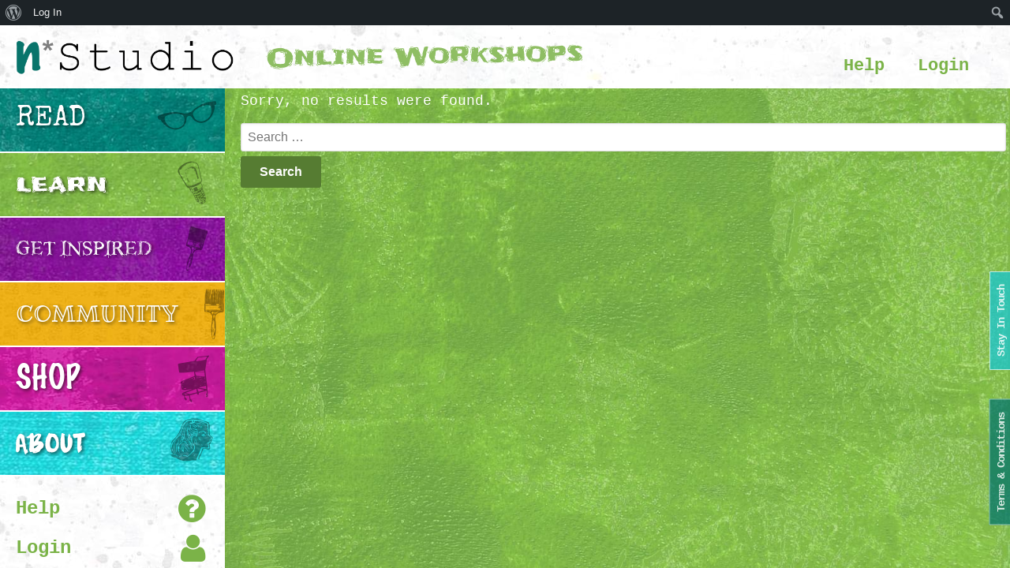

--- FILE ---
content_type: text/html; charset=UTF-8
request_url: https://nathaliesstudio.com/learn/online-workshops/?wpam_id=80
body_size: 15118
content:

<!doctype html>
<html lang="en-US">
  <head>
  <meta charset="utf-8">
  <meta http-equiv="x-ua-compatible" content="ie=edge">
  <meta name="viewport" content="width=device-width, initial-scale=1">
  <title>Archives: Online Workshops | n*Studio</title>
<script type="text/html" id="tmpl-bb-link-preview">
<% if ( link_scrapping ) { %>
	<% if ( link_loading ) { %>
		<span class="bb-url-scrapper-loading bb-ajax-loader"><i class="bb-icon-l bb-icon-spinner animate-spin"></i>Loading preview...</span>
	<% } %>
	<% if ( link_success || link_error ) { %>
		<a title="Cancel Preview" href="#" id="bb-close-link-suggestion">Remove Preview</a>
		<div class="bb-link-preview-container">

			<% if ( link_images && link_images.length && link_success && ! link_error && '' !== link_image_index ) { %>
				<div id="bb-url-scrapper-img-holder">
					<div class="bb-link-preview-image">
						<div class="bb-link-preview-image-cover">
							<img src="<%= link_images[link_image_index] %>"/>
						</div>
						<div class="bb-link-preview-icons">
							<%
							if ( link_images.length > 1 ) { %>
								<a data-bp-tooltip-pos="up" data-bp-tooltip="Change image" href="#" class="icon-exchange toolbar-button bp-tooltip" id="icon-exchange"><i class="bb-icon-l bb-icon-exchange"></i></a>
							<% } %>
							<% if ( link_images.length ) { %>
								<a data-bp-tooltip-pos="up" data-bp-tooltip="Remove image" href="#" class="icon-image-slash toolbar-button bp-tooltip" id="bb-link-preview-remove-image"><i class="bb-icon-l bb-icon-image-slash"></i></a>
							<% } %>
							<a data-bp-tooltip-pos="up" data-bp-tooltip="Confirm" class="toolbar-button bp-tooltip" href="#" id="bb-link-preview-select-image">
								<i class="bb-icon-check bb-icon-l"></i>
							</a>
						</div>
					</div>
					<% if ( link_images.length > 1 ) { %>
						<div class="bb-url-thumb-nav">
							<button type="button" id="bb-url-prevPicButton"><span class="bb-icon-l bb-icon-angle-left"></span></button>
							<button type="button" id="bb-url-nextPicButton"><span class="bb-icon-l bb-icon-angle-right"></span></button>
							<div id="bb-url-scrapper-img-count">
								Image <%= link_image_index + 1 %>&nbsp;of&nbsp;<%= link_images.length %>
							</div>
						</div>
					<% } %>
				</div>
			<% } %>

			<% if ( link_success && ! link_error && link_url ) { %>
				<div class="bb-link-preview-info">
					<% var a = document.createElement('a');
						a.href = link_url;
						var hostname = a.hostname;
						var domainName = hostname.replace('www.', '' );
					%>

					<% if ( 'undefined' !== typeof link_title && link_title.trim() && link_description ) { %>
						<p class="bb-link-preview-link-name"><%= domainName %></p>
					<% } %>

					<% if ( link_success && ! link_error ) { %>
						<p class="bb-link-preview-title"><%= link_title %></p>
					<% } %>

					<% if ( link_success && ! link_error ) { %>
						<div class="bb-link-preview-excerpt"><p><%= link_description %></p></div>
					<% } %>
				</div>
			<% } %>
			<% if ( link_error && ! link_success ) { %>
				<div id="bb-url-error" class="bb-url-error"><%= link_error_msg %></div>
			<% } %>
		</div>
	<% } %>
<% } %>
</script>
<link href="//fonts.googleapis.com/css?family=Lato:300,400,400italic,600,700|Raleway:300,400,500,600|Rye:400|Special+Elite:400|Permanent+Marker:400|Ribeye+Marrow:400|Diplomata+SC:400|Luckiest+Guy:400|Frijole:400|Open+Sans:300,400,600,700" rel="stylesheet" type="text/css" />

<!-- The SEO Framework by Sybre Waaijer -->
<meta name="robots" content="noindex" />
<meta property="og:type" content="website" />
<meta property="og:locale" content="en_US" />
<meta property="og:site_name" content="n*Studio" />
<meta property="og:title" content="Archives: Online Workshops | n*Studio" />
<meta property="og:url" content="https://nathaliesstudio.com/learn/online-workshops/" />
<meta name="twitter:card" content="summary_large_image" />
<meta name="twitter:title" content="Archives: Online Workshops | n*Studio" />
<script type="application/ld+json">{"@context":"https://schema.org","@graph":[{"@type":"WebSite","@id":"https://nathaliesstudio.com/#/schema/WebSite","url":"https://nathaliesstudio.com/","name":"n*Studio","description":"Everyone Can Be Creative!","inLanguage":"en-US","potentialAction":{"@type":"SearchAction","target":{"@type":"EntryPoint","urlTemplate":"https://nathaliesstudio.com/search/{search_term_string}/"},"query-input":"required name=search_term_string"},"publisher":{"@type":"Organization","@id":"https://nathaliesstudio.com/#/schema/Organization","name":"n*Studio","url":"https://nathaliesstudio.com/"}},{"@type":"CollectionPage","@id":"https://nathaliesstudio.com/learn/online-workshops/","url":"https://nathaliesstudio.com/learn/online-workshops/","name":"Archives: Online Workshops | n*Studio","inLanguage":"en-US","isPartOf":{"@id":"https://nathaliesstudio.com/#/schema/WebSite"},"breadcrumb":{"@type":"BreadcrumbList","@id":"https://nathaliesstudio.com/#/schema/BreadcrumbList","itemListElement":[{"@type":"ListItem","position":1,"item":"https://nathaliesstudio.com/","name":"n*Studio"},{"@type":"ListItem","position":2,"name":"Archives: Online Workshops"}]}}]}</script>
<!-- / The SEO Framework by Sybre Waaijer | 3.92ms meta | 0.51ms boot -->

		<!-- This site uses the Google Analytics by ExactMetrics plugin v7.25.0 - Using Analytics tracking - https://www.exactmetrics.com/ -->
		<!-- Note: ExactMetrics is not currently configured on this site. The site owner needs to authenticate with Google Analytics in the ExactMetrics settings panel. -->
					<!-- No tracking code set -->
				<!-- / Google Analytics by ExactMetrics -->
		<link rel='stylesheet' id='wpfp-css' href='https://nathaliesstudio.com/app/plugins/wp-favorite-posts/wpfp.css' type='text/css' />
<link rel="stylesheet" href="https://nathaliesstudio.com/wp/wp-includes/css/dashicons.min.css?ver=6.4.3">
<link rel="stylesheet" href="https://nathaliesstudio.com/wp/wp-includes/css/admin-bar.min.css?ver=6.4.3">
<style id='admin-bar-inline-css' type='text/css'>

		@media screen { html { margin-top: 32px !important; } }
		@media screen and ( max-width: 782px ) { html { margin-top: 46px !important; } }
	
@media print { #wpadminbar { display:none; } }
</style>
<link rel="stylesheet" href="https://nathaliesstudio.com/app/plugins/buddyboss-platform/bp-templates/bp-nouveau/icons/css/icons-map.min.css?ver=2.5.71" media="screen">
<link rel="stylesheet" href="https://nathaliesstudio.com/app/plugins/buddyboss-platform/bp-templates/bp-nouveau/icons/css/bb-icons.min.css?ver=1.0.5" media="screen">
<link rel="stylesheet" href="https://nathaliesstudio.com/app/plugins/buddyboss-platform/bp-templates/bp-nouveau/css/buddypress.min.css?ver=2.5.71" media="screen">
<style id='bp-nouveau-inline-css' type='text/css'>
.list-wrap .bs-group-cover a:before{ background:unset; }#buddypress #header-cover-image.has-default, #buddypress #header-cover-image.has-default .guillotine-window img, .bs-group-cover a img{ background-color: #e2e9ef; }
</style>
<link rel="stylesheet" href="https://nathaliesstudio.com/wp/wp-includes/css/dist/block-library/style.min.css?ver=6.4.3">
<style id='wp-block-library-inline-css' type='text/css'>
.has-text-align-justify{text-align:justify;}
</style>
<link rel="stylesheet" href="https://nathaliesstudio.com/wp/wp-includes/js/mediaelement/mediaelementplayer-legacy.min.css?ver=4.2.17">
<link rel="stylesheet" href="https://nathaliesstudio.com/wp/wp-includes/js/mediaelement/wp-mediaelement.min.css?ver=6.4.3">
<style id='jetpack-sharing-buttons-style-inline-css' type='text/css'>
.jetpack-sharing-buttons__services-list{display:flex;flex-direction:row;flex-wrap:wrap;gap:0;list-style-type:none;margin:5px;padding:0}.jetpack-sharing-buttons__services-list.has-small-icon-size{font-size:12px}.jetpack-sharing-buttons__services-list.has-normal-icon-size{font-size:16px}.jetpack-sharing-buttons__services-list.has-large-icon-size{font-size:24px}.jetpack-sharing-buttons__services-list.has-huge-icon-size{font-size:36px}@media print{.jetpack-sharing-buttons__services-list{display:none!important}}.editor-styles-wrapper .wp-block-jetpack-sharing-buttons{gap:0;padding-inline-start:0}ul.jetpack-sharing-buttons__services-list.has-background{padding:1.25em 2.375em}
</style>
<style id='classic-theme-styles-inline-css' type='text/css'>
/*! This file is auto-generated */
.wp-block-button__link{color:#fff;background-color:#32373c;border-radius:9999px;box-shadow:none;text-decoration:none;padding:calc(.667em + 2px) calc(1.333em + 2px);font-size:1.125em}.wp-block-file__button{background:#32373c;color:#fff;text-decoration:none}
</style>
<style id='global-styles-inline-css' type='text/css'>
body{--wp--preset--color--black: #000000;--wp--preset--color--cyan-bluish-gray: #abb8c3;--wp--preset--color--white: #ffffff;--wp--preset--color--pale-pink: #f78da7;--wp--preset--color--vivid-red: #cf2e2e;--wp--preset--color--luminous-vivid-orange: #ff6900;--wp--preset--color--luminous-vivid-amber: #fcb900;--wp--preset--color--light-green-cyan: #7bdcb5;--wp--preset--color--vivid-green-cyan: #00d084;--wp--preset--color--pale-cyan-blue: #8ed1fc;--wp--preset--color--vivid-cyan-blue: #0693e3;--wp--preset--color--vivid-purple: #9b51e0;--wp--preset--gradient--vivid-cyan-blue-to-vivid-purple: linear-gradient(135deg,rgba(6,147,227,1) 0%,rgb(155,81,224) 100%);--wp--preset--gradient--light-green-cyan-to-vivid-green-cyan: linear-gradient(135deg,rgb(122,220,180) 0%,rgb(0,208,130) 100%);--wp--preset--gradient--luminous-vivid-amber-to-luminous-vivid-orange: linear-gradient(135deg,rgba(252,185,0,1) 0%,rgba(255,105,0,1) 100%);--wp--preset--gradient--luminous-vivid-orange-to-vivid-red: linear-gradient(135deg,rgba(255,105,0,1) 0%,rgb(207,46,46) 100%);--wp--preset--gradient--very-light-gray-to-cyan-bluish-gray: linear-gradient(135deg,rgb(238,238,238) 0%,rgb(169,184,195) 100%);--wp--preset--gradient--cool-to-warm-spectrum: linear-gradient(135deg,rgb(74,234,220) 0%,rgb(151,120,209) 20%,rgb(207,42,186) 40%,rgb(238,44,130) 60%,rgb(251,105,98) 80%,rgb(254,248,76) 100%);--wp--preset--gradient--blush-light-purple: linear-gradient(135deg,rgb(255,206,236) 0%,rgb(152,150,240) 100%);--wp--preset--gradient--blush-bordeaux: linear-gradient(135deg,rgb(254,205,165) 0%,rgb(254,45,45) 50%,rgb(107,0,62) 100%);--wp--preset--gradient--luminous-dusk: linear-gradient(135deg,rgb(255,203,112) 0%,rgb(199,81,192) 50%,rgb(65,88,208) 100%);--wp--preset--gradient--pale-ocean: linear-gradient(135deg,rgb(255,245,203) 0%,rgb(182,227,212) 50%,rgb(51,167,181) 100%);--wp--preset--gradient--electric-grass: linear-gradient(135deg,rgb(202,248,128) 0%,rgb(113,206,126) 100%);--wp--preset--gradient--midnight: linear-gradient(135deg,rgb(2,3,129) 0%,rgb(40,116,252) 100%);--wp--preset--font-size--small: 13px;--wp--preset--font-size--medium: 20px;--wp--preset--font-size--large: 36px;--wp--preset--font-size--x-large: 42px;--wp--preset--spacing--20: 0.44rem;--wp--preset--spacing--30: 0.67rem;--wp--preset--spacing--40: 1rem;--wp--preset--spacing--50: 1.5rem;--wp--preset--spacing--60: 2.25rem;--wp--preset--spacing--70: 3.38rem;--wp--preset--spacing--80: 5.06rem;--wp--preset--shadow--natural: 6px 6px 9px rgba(0, 0, 0, 0.2);--wp--preset--shadow--deep: 12px 12px 50px rgba(0, 0, 0, 0.4);--wp--preset--shadow--sharp: 6px 6px 0px rgba(0, 0, 0, 0.2);--wp--preset--shadow--outlined: 6px 6px 0px -3px rgba(255, 255, 255, 1), 6px 6px rgba(0, 0, 0, 1);--wp--preset--shadow--crisp: 6px 6px 0px rgba(0, 0, 0, 1);}:where(.is-layout-flex){gap: 0.5em;}:where(.is-layout-grid){gap: 0.5em;}body .is-layout-flow > .alignleft{float: left;margin-inline-start: 0;margin-inline-end: 2em;}body .is-layout-flow > .alignright{float: right;margin-inline-start: 2em;margin-inline-end: 0;}body .is-layout-flow > .aligncenter{margin-left: auto !important;margin-right: auto !important;}body .is-layout-constrained > .alignleft{float: left;margin-inline-start: 0;margin-inline-end: 2em;}body .is-layout-constrained > .alignright{float: right;margin-inline-start: 2em;margin-inline-end: 0;}body .is-layout-constrained > .aligncenter{margin-left: auto !important;margin-right: auto !important;}body .is-layout-constrained > :where(:not(.alignleft):not(.alignright):not(.alignfull)){max-width: var(--wp--style--global--content-size);margin-left: auto !important;margin-right: auto !important;}body .is-layout-constrained > .alignwide{max-width: var(--wp--style--global--wide-size);}body .is-layout-flex{display: flex;}body .is-layout-flex{flex-wrap: wrap;align-items: center;}body .is-layout-flex > *{margin: 0;}body .is-layout-grid{display: grid;}body .is-layout-grid > *{margin: 0;}:where(.wp-block-columns.is-layout-flex){gap: 2em;}:where(.wp-block-columns.is-layout-grid){gap: 2em;}:where(.wp-block-post-template.is-layout-flex){gap: 1.25em;}:where(.wp-block-post-template.is-layout-grid){gap: 1.25em;}.has-black-color{color: var(--wp--preset--color--black) !important;}.has-cyan-bluish-gray-color{color: var(--wp--preset--color--cyan-bluish-gray) !important;}.has-white-color{color: var(--wp--preset--color--white) !important;}.has-pale-pink-color{color: var(--wp--preset--color--pale-pink) !important;}.has-vivid-red-color{color: var(--wp--preset--color--vivid-red) !important;}.has-luminous-vivid-orange-color{color: var(--wp--preset--color--luminous-vivid-orange) !important;}.has-luminous-vivid-amber-color{color: var(--wp--preset--color--luminous-vivid-amber) !important;}.has-light-green-cyan-color{color: var(--wp--preset--color--light-green-cyan) !important;}.has-vivid-green-cyan-color{color: var(--wp--preset--color--vivid-green-cyan) !important;}.has-pale-cyan-blue-color{color: var(--wp--preset--color--pale-cyan-blue) !important;}.has-vivid-cyan-blue-color{color: var(--wp--preset--color--vivid-cyan-blue) !important;}.has-vivid-purple-color{color: var(--wp--preset--color--vivid-purple) !important;}.has-black-background-color{background-color: var(--wp--preset--color--black) !important;}.has-cyan-bluish-gray-background-color{background-color: var(--wp--preset--color--cyan-bluish-gray) !important;}.has-white-background-color{background-color: var(--wp--preset--color--white) !important;}.has-pale-pink-background-color{background-color: var(--wp--preset--color--pale-pink) !important;}.has-vivid-red-background-color{background-color: var(--wp--preset--color--vivid-red) !important;}.has-luminous-vivid-orange-background-color{background-color: var(--wp--preset--color--luminous-vivid-orange) !important;}.has-luminous-vivid-amber-background-color{background-color: var(--wp--preset--color--luminous-vivid-amber) !important;}.has-light-green-cyan-background-color{background-color: var(--wp--preset--color--light-green-cyan) !important;}.has-vivid-green-cyan-background-color{background-color: var(--wp--preset--color--vivid-green-cyan) !important;}.has-pale-cyan-blue-background-color{background-color: var(--wp--preset--color--pale-cyan-blue) !important;}.has-vivid-cyan-blue-background-color{background-color: var(--wp--preset--color--vivid-cyan-blue) !important;}.has-vivid-purple-background-color{background-color: var(--wp--preset--color--vivid-purple) !important;}.has-black-border-color{border-color: var(--wp--preset--color--black) !important;}.has-cyan-bluish-gray-border-color{border-color: var(--wp--preset--color--cyan-bluish-gray) !important;}.has-white-border-color{border-color: var(--wp--preset--color--white) !important;}.has-pale-pink-border-color{border-color: var(--wp--preset--color--pale-pink) !important;}.has-vivid-red-border-color{border-color: var(--wp--preset--color--vivid-red) !important;}.has-luminous-vivid-orange-border-color{border-color: var(--wp--preset--color--luminous-vivid-orange) !important;}.has-luminous-vivid-amber-border-color{border-color: var(--wp--preset--color--luminous-vivid-amber) !important;}.has-light-green-cyan-border-color{border-color: var(--wp--preset--color--light-green-cyan) !important;}.has-vivid-green-cyan-border-color{border-color: var(--wp--preset--color--vivid-green-cyan) !important;}.has-pale-cyan-blue-border-color{border-color: var(--wp--preset--color--pale-cyan-blue) !important;}.has-vivid-cyan-blue-border-color{border-color: var(--wp--preset--color--vivid-cyan-blue) !important;}.has-vivid-purple-border-color{border-color: var(--wp--preset--color--vivid-purple) !important;}.has-vivid-cyan-blue-to-vivid-purple-gradient-background{background: var(--wp--preset--gradient--vivid-cyan-blue-to-vivid-purple) !important;}.has-light-green-cyan-to-vivid-green-cyan-gradient-background{background: var(--wp--preset--gradient--light-green-cyan-to-vivid-green-cyan) !important;}.has-luminous-vivid-amber-to-luminous-vivid-orange-gradient-background{background: var(--wp--preset--gradient--luminous-vivid-amber-to-luminous-vivid-orange) !important;}.has-luminous-vivid-orange-to-vivid-red-gradient-background{background: var(--wp--preset--gradient--luminous-vivid-orange-to-vivid-red) !important;}.has-very-light-gray-to-cyan-bluish-gray-gradient-background{background: var(--wp--preset--gradient--very-light-gray-to-cyan-bluish-gray) !important;}.has-cool-to-warm-spectrum-gradient-background{background: var(--wp--preset--gradient--cool-to-warm-spectrum) !important;}.has-blush-light-purple-gradient-background{background: var(--wp--preset--gradient--blush-light-purple) !important;}.has-blush-bordeaux-gradient-background{background: var(--wp--preset--gradient--blush-bordeaux) !important;}.has-luminous-dusk-gradient-background{background: var(--wp--preset--gradient--luminous-dusk) !important;}.has-pale-ocean-gradient-background{background: var(--wp--preset--gradient--pale-ocean) !important;}.has-electric-grass-gradient-background{background: var(--wp--preset--gradient--electric-grass) !important;}.has-midnight-gradient-background{background: var(--wp--preset--gradient--midnight) !important;}.has-small-font-size{font-size: var(--wp--preset--font-size--small) !important;}.has-medium-font-size{font-size: var(--wp--preset--font-size--medium) !important;}.has-large-font-size{font-size: var(--wp--preset--font-size--large) !important;}.has-x-large-font-size{font-size: var(--wp--preset--font-size--x-large) !important;}
.wp-block-navigation a:where(:not(.wp-element-button)){color: inherit;}
:where(.wp-block-post-template.is-layout-flex){gap: 1.25em;}:where(.wp-block-post-template.is-layout-grid){gap: 1.25em;}
:where(.wp-block-columns.is-layout-flex){gap: 2em;}:where(.wp-block-columns.is-layout-grid){gap: 2em;}
.wp-block-pullquote{font-size: 1.5em;line-height: 1.6;}
</style>
<link rel="stylesheet" href="https://nathaliesstudio.com/app/plugins/buddyboss-platform/bp-core/css/admin-bar.min.css?ver=2.5.71">
<link rel="stylesheet" href="https://nathaliesstudio.com/app/plugins/buddyboss-platform-pro/assets/css/index.min.css?ver=2.4.90">
<link rel="stylesheet" href="https://nathaliesstudio.com/app/plugins/buddyboss-platform-pro/includes/access-control/assets/css/bb-access-control.min.css?ver=2.4.90">
<link rel="stylesheet" href="https://nathaliesstudio.com/app/plugins/buddyboss-platform-pro/includes/integrations/tutorlms/assets/css/bb-tutorlms-admin.min.css?ver=2.5.71">
<link rel="stylesheet" href="https://nathaliesstudio.com/app/plugins/buddyboss-platform/bp-core/css/mentions.min.css?ver=2.5.71">
<link rel="stylesheet" href="https://nathaliesstudio.com/app/plugins/contact-form-7/includes/css/styles.css?ver=5.9.3">
<link rel="stylesheet" href="https://nathaliesstudio.com/app/plugins/featured-video-plus/styles/frontend.css?ver=2.3.3">
<link rel="stylesheet" href="https://nathaliesstudio.com/app/plugins/subscribe-to-comments-reloaded/includes/css/stcr-style.css?ver=6.4.3">
<link rel="stylesheet" href="https://nathaliesstudio.com/app/plugins/woocommerce/assets/css/woocommerce-layout.css?ver=8.7.0">
<style id='woocommerce-layout-inline-css' type='text/css'>

	.infinite-scroll .woocommerce-pagination {
		display: none;
	}
</style>
<link rel="stylesheet" href="https://nathaliesstudio.com/app/plugins/woocommerce/assets/css/woocommerce-smallscreen.css?ver=8.7.0" media="only screen and (max-width: 768px)">
<link rel="stylesheet" href="https://nathaliesstudio.com/app/plugins/woocommerce/assets/css/woocommerce.css?ver=8.7.0">
<style id='woocommerce-inline-inline-css' type='text/css'>
.woocommerce form .form-row .required { visibility: visible; }
</style>
<link rel="stylesheet" href="https://nathaliesstudio.com/app/plugins/if-menu/assets/if-menu-site.css?ver=6.4.3">
<link rel="stylesheet" href="https://nathaliesstudio.com/app/plugins/buddyboss-platform-pro/includes/integrations/zoom/assets/css/bp-zoom.min.css?ver=2.4.90">
<link rel="stylesheet" href="https://nathaliesstudio.com/app/themes/nathaliesstudio-sage/dist/styles/main-0dee75247d.css">
<script type="text/javascript" id="bb-twemoji-js-extra">
/* <![CDATA[ */
var bbemojiSettings = {"baseUrl":"https:\/\/s.w.org\/images\/core\/emoji\/14.0.0\/72x72\/","ext":".png","svgUrl":"https:\/\/s.w.org\/images\/core\/emoji\/14.0.0\/svg\/","svgExt":".svg"};
/* ]]> */
</script>
<script type="text/javascript" src="https://nathaliesstudio.com/wp/wp-includes/js/twemoji.min.js?ver=2.5.71" id="bb-twemoji-js"></script>
<script type="text/javascript" src="https://nathaliesstudio.com/app/plugins/buddyboss-platform/bp-core/js/bb-emoji-loader.min.js?ver=2.5.71" id="bb-emoji-loader-js"></script>
<script type="text/javascript" src="https://nathaliesstudio.com/wp/wp-includes/js/jquery/jquery.min.js?ver=3.7.1" id="jquery-core-js"></script>
<script type="text/javascript" src="https://nathaliesstudio.com/wp/wp-includes/js/jquery/jquery-migrate.min.js?ver=3.4.1" id="jquery-migrate-js"></script>
<script type="text/javascript" id="bb-reaction-js-extra">
/* <![CDATA[ */
var bbReactionVars = {"ajax_url":"https:\/\/nathaliesstudio.com\/wp\/wp-admin\/admin-ajax.php"};
/* ]]> */
</script>
<script type="text/javascript" src="https://nathaliesstudio.com/app/plugins/buddyboss-platform-pro/includes/reactions/assets/js/bb-reaction.min.js?ver=2.4.90" id="bb-reaction-js"></script>
<script type="text/javascript" id="bb-tutorlms-admin-js-extra">
/* <![CDATA[ */
var bbTutorLMSVars = {"ajax_url":"https:\/\/nathaliesstudio.com\/wp\/wp-admin\/admin-ajax.php","select_course_placeholder":"Start typing a course name to associate with this group."};
/* ]]> */
</script>
<script type="text/javascript" src="https://nathaliesstudio.com/app/plugins/buddyboss-platform-pro/includes/integrations/tutorlms/assets/js/bb-tutorlms-admin.min.js?ver=2.5.71" id="bb-tutorlms-admin-js"></script>
<script type="text/javascript" src="https://nathaliesstudio.com/app/plugins/buddyboss-platform/bp-core/js/widget-members.min.js?ver=2.5.71" id="bp-widget-members-js"></script>
<script type="text/javascript" src="https://nathaliesstudio.com/app/plugins/buddyboss-platform/bp-core/js/jquery-query.min.js?ver=2.5.71" id="bp-jquery-query-js"></script>
<script type="text/javascript" src="https://nathaliesstudio.com/app/plugins/buddyboss-platform/bp-core/js/vendor/jquery-cookie.min.js?ver=2.5.71" id="bp-jquery-cookie-js"></script>
<script type="text/javascript" src="https://nathaliesstudio.com/app/plugins/buddyboss-platform/bp-core/js/vendor/jquery-scroll-to.min.js?ver=2.5.71" id="bp-jquery-scroll-to-js"></script>
<script type="text/javascript" src="https://nathaliesstudio.com/app/plugins/featured-video-plus/js/jquery.fitvids.min.js?ver=master-2015-08" id="jquery.fitvids-js"></script>
<script type="text/javascript" id="fvp-frontend-js-extra">
/* <![CDATA[ */
var fvpdata = {"ajaxurl":"https:\/\/nathaliesstudio.com\/wp\/wp-admin\/admin-ajax.php","nonce":"fa8574d7c8","fitvids":"1","dynamic":"","overlay":"","opacity":"0.75","color":"b","width":"640"};
/* ]]> */
</script>
<script type="text/javascript" src="https://nathaliesstudio.com/app/plugins/featured-video-plus/js/frontend.min.js?ver=2.3.3" id="fvp-frontend-js"></script>
<script type="text/javascript" src="https://nathaliesstudio.com/app/plugins/woocommerce/assets/js/jquery-blockui/jquery.blockUI.min.js?ver=2.7.0-wc.8.7.0" id="jquery-blockui-js" defer="defer" data-wp-strategy="defer"></script>
<script type="text/javascript" id="wc-add-to-cart-js-extra">
/* <![CDATA[ */
var wc_add_to_cart_params = {"ajax_url":"\/wp\/wp-admin\/admin-ajax.php","wc_ajax_url":"\/?wc-ajax=%%endpoint%%","i18n_view_cart":"View cart","cart_url":"https:\/\/nathaliesstudio.com\/shop\/cart\/","is_cart":"","cart_redirect_after_add":"yes"};
/* ]]> */
</script>
<script type="text/javascript" src="https://nathaliesstudio.com/app/plugins/woocommerce/assets/js/frontend/add-to-cart.min.js?ver=8.7.0" id="wc-add-to-cart-js" defer="defer" data-wp-strategy="defer"></script>
<script type="text/javascript" src="https://nathaliesstudio.com/app/plugins/woocommerce/assets/js/js-cookie/js.cookie.min.js?ver=2.1.4-wc.8.7.0" id="js-cookie-js" defer="defer" data-wp-strategy="defer"></script>
<script type="text/javascript" id="woocommerce-js-extra">
/* <![CDATA[ */
var woocommerce_params = {"ajax_url":"\/wp\/wp-admin\/admin-ajax.php","wc_ajax_url":"\/?wc-ajax=%%endpoint%%"};
/* ]]> */
</script>
<script type="text/javascript" src="https://nathaliesstudio.com/app/plugins/woocommerce/assets/js/frontend/woocommerce.min.js?ver=8.7.0" id="woocommerce-js" defer="defer" data-wp-strategy="defer"></script>
<script type="text/javascript" src="https://nathaliesstudio.com/app/plugins/wp-favorite-posts/script.js?ver=1.6.8" id="wp-favorite-posts-js"></script>

<!-- Affiliates Manager plugin v2.9.35 - https://wpaffiliatemanager.com/ -->

	<script>var ajaxurl = 'https://nathaliesstudio.com/wp/wp-admin/admin-ajax.php';</script>

		<noscript><style>.woocommerce-product-gallery{ opacity: 1 !important; }</style></noscript>
			<style type="text/css" id="wp-custom-css">
			p.woocommerce-SavedPaymentMethods-saveNew {
	color: #666;
}
		</style>
		</head>
  <body class="bp-nouveau archive post-type-archive post-type-archive-workshop admin-bar no-customize-support theme-nathaliesstudio-sage woocommerce-no-js no-js">
    <!--[if IE]>
      <div class="alert alert-warning">
        You are using an <strong>outdated</strong> browser. Please <a href="http://browsehappy.com/">upgrade your browser</a> to improve your experience.      </div>
    <![endif]-->
    
<a name="top"></a>

<header id="page-header">
	
  <a id="cd-logo" href="/"><img src="https://nathaliesstudio.com/app/themes/nathaliesstudio-sage/dist/images/logos/nstudio-logo.png" alt="Homepage"></a>
  <div class="titleWrapper">
    <h1><span>Online Workshops</span></h1>
  </div>

	<div class="cus-cart-header" style="display: none;">
    <a href="https://nathaliesstudio.com/shop/cart/">
      <img src="https://nathaliesstudio.com/app/themes/nathaliesstudio-sage/dist/images/cart-icon.png">
      <div class="count">0</div>
    </a>
    <div class="cart-links">
      <a href="https://nathaliesstudio.com/shop/cart/">view</a>
      <a href="https://nathaliesstudio.com/shop/checkout/">checkout</a>
    </div>
  </div>

  <nav id="cd-top-nav">
    <ul id="menu-site-links" class="top-nav"><li class="menu-item menu-help"><a href="https://nathaliesstudio.com/help/">Help</a></li>
<li class="menu-item menu-login"><a href="/wp/wp-login.php">Login</a></li>
<li class="dropdown menu-item menu-account"><a href="#" class="dropdown-toggle" data-toggle="dropdown" role="button" aria-expanded="false">Account <span class="caret"></span></a>
<ul class="sub-menu dropdown-menu">
	<li class="menu-item menu-purchased-workshops"><a href="https://nathaliesstudio.com/shop/my-account-2/purchased-workshops/">Purchased Workshops</a></li>
	<li class="menu-item menu-orders"><a href="https://nathaliesstudio.com/shop/my-account-2/orders/">Orders</a></li>
	<li class="menu-item menu-store-account"><a href="https://nathaliesstudio.com/shop/my-account-2/edit-account/">Store Account</a></li>
</ul>
</li>
<li class="menu-item menu-logout"><a href="/wp/wp-login.php?action=logout">Logout</a></li>
</ul>	</nav>

	
  <nav id="mobile-nav">
    <ul>
      <li class="menu-nav"><a href="#" title=""><i class="fa fa-asterisk" aria-hidden="true"></i>menu</a></li>
      <li class="menu-search"><a href="#" title=""><i class="fa fa-search" aria-hidden="true"></i>search</a></li>
      <li class="menu-login"><a href="/wp/wp-login.php" title=""><i class="fa fa-user" aria-hidden="true"></i>login</a></li>
      <li class="menu-account"><a href="/shop/my-account" title=""><i class="fa fa-user" aria-hidden="true"></i>account</a></li>
      <li class="menu-cart"><a href="/shop/cart" title=""><i class="fa fa-shopping-bag" aria-hidden="true"></i>cart</a></li>
    </ul>
  </nav>

</header>    
<nav id="cd-lateral-nav">
  <ul id="menu-navigation-menu" class="cd-navigation"><li class="dropdown  menu-read menu-item menu-read"><a href="https://nathaliesstudio.com/read/" class="dropdown-toggle" data-toggle="dropdown" role="button" aria-expanded="false">Read <span class="caret"></span></a>
<ul class="sub-menu dropdown-menu dropdown-menu dropdown-menu dropdown-menu dropdown-menu dropdown-menu">
	<li class="active  menu-blog menu-item menu-blog"><a href="https://nathaliesstudio.com/read/blog/">Blog</a></li>
	<li class=" menu-my-book menu-item menu-my-book"><a href="https://nathaliesstudio.com/read/my-book/">My Book</a></li>
	<li class=" menu-faq menu-item menu-faq"><a href="https://nathaliesstudio.com/read/faq/">FAQ</a></li>
</ul>
</li>
<li class="dropdown  menu-learn menu-item menu-learn"><a href="https://nathaliesstudio.com/chat/learn/" class="dropdown-toggle" data-toggle="dropdown" role="button" aria-expanded="false">Learn <span class="caret"></span></a>
<ul class="sub-menu dropdown-menu dropdown-menu dropdown-menu dropdown-menu dropdown-menu">
	<li class=" menu-online-workshops menu-item menu-online-workshops"><a href="/learn/online-workshops/">Online Workshops</a></li>
	<li class=" menu-foam-stamplifier-challenge menu-item menu-foam-stamplifier-challenge"><a href="https://nathaliesstudio.com/chat/learn/foam-stamplifier-challenge/">Foam Stamplifier Challenge</a></li>
	<li class=" menu-stencilbop-challenge menu-item menu-stencilbop-challenge"><a href="https://nathaliesstudio.com/stencilbop-challenge/">Stencilbop Challenge</a></li>
	<li class=" menu-art-tapas menu-item menu-art-tapas"><a href="https://nathaliesstudio.com/chat/learn/art-tapas/">Art Tapas</a></li>
	<li class=" menu-rule-of-three menu-item menu-rule-of-three"><a href="https://nathaliesstudio.com/chat/learn/rule-of-three/">Rule of Three</a></li>
	<li class=" menu-testimonials menu-item menu-testimonials"><a href="https://nathaliesstudio.com/chat/learn/testimonials/">Testimonials</a></li>
</ul>
</li>
<li class="dropdown  menu-get-inspired menu-item menu-get-inspired"><a href="https://nathaliesstudio.com/get-inspired/" class="dropdown-toggle" data-toggle="dropdown" role="button" aria-expanded="false">Get Inspired <span class="caret"></span></a>
<ul class="sub-menu dropdown-menu dropdown-menu dropdown-menu dropdown-menu">
	<li class=" menu-creative-squad menu-item menu-creative-squad"><a href="https://nathaliesstudio.com/get-inspired/creative-squad/">Creative Squad</a></li>
	<li class=" menu-creative-ice-breaker menu-item menu-creative-ice-breaker"><a href="https://nathaliesstudio.com/get-inspired/creative-ice-breaker/">Creative Ice Breaker</a></li>
	<li class=" menu-inspiration-from-around-the-globe menu-item menu-inspiration-from-around-the-globe"><a href="https://nathaliesstudio.com/get-inspired/inspiration-from-around-the-globe/">Inspiration from Around the Globe</a></li>
	<li class=" menu-art-stroll menu-item menu-art-stroll"><a href="https://nathaliesstudio.com/get-inspired/art-stroll/">Art Stroll</a></li>
	<li class=" menu-stroll-through-the-hood menu-item menu-stroll-through-the-hood"><a href="https://nathaliesstudio.com/get-inspired/stroll-through-the-hood/">Stroll Through The Hood</a></li>
	<li class=" menu-artist-quotes menu-item menu-artist-quotes"><a href="https://nathaliesstudio.com/get-inspired/artist-quotes/">Artist Quotes</a></li>
</ul>
</li>
<li class="dropdown  menu-community menu-item menu-community"><a href="https://nathaliesstudio.com/community/" class="dropdown-toggle" data-toggle="dropdown" role="button" aria-expanded="false">Community <span class="caret"></span></a>
<ul class="sub-menu dropdown-menu dropdown-menu dropdown-menu">
	<li class=" menu-spill-your-heart menu-item menu-spill-your-heart"><a href="https://nathaliesstudio.com/community/spill-your-heart/">Spill your heART</a></li>
	<li class=" menu-artcollab menu-item menu-artcollab"><a href="https://nathaliesstudio.com/community/artcollab/">ArtCollab</a></li>
</ul>
</li>
<li class="dropdown  menu-shop menu-item menu-shop"><a href="https://nathaliesstudio.com/shop/" class="dropdown-toggle" data-toggle="dropdown" role="button" aria-expanded="false">Shop <span class="caret"></span></a>
<ul class="sub-menu dropdown-menu dropdown-menu">
	<li class=" menu-nstore menu-item menu-nstore"><a href="https://nathaliesstudio.com/shop/nstore/">n*Store</a></li>
	<li class=" menu-favorite-supplies menu-item menu-favorite-supplies"><a href="https://nathaliesstudio.com/shop/favorite-supplies/">Favorite Supplies</a></li>
</ul>
</li>
<li class="dropdown  menu-about menu-item menu-about"><a href="https://nathaliesstudio.com/me/" class="dropdown-toggle" data-toggle="dropdown" role="button" aria-expanded="false">About <span class="caret"></span></a>
<ul class="sub-menu dropdown-menu">
	<li class=" menu-bio menu-item menu-bio"><a href="https://nathaliesstudio.com/me/bio-3/">Bio</a></li>
	<li class=" menu-artist-statement menu-item menu-artist-statement"><a href="https://nathaliesstudio.com/me/artist-statement/">Artist Statement</a></li>
	<li class=" menu-gallery menu-item menu-gallery"><a href="https://nathaliesstudio.com/me/gallery/">Gallery</a></li>
	<li class=" menu-stay-in-touch menu-item menu-stay-in-touch"><a href="https://nathaliesstudio.com/me/stay-in-touch/">Stay In Touch</a></li>
</ul>
</li>
</ul>
  <ul id="menu-site-links-1" class="top-nav"><li class=" menu-help menu-item menu-help"><a href="https://nathaliesstudio.com/help/">Help</a></li>
<li class=" menu-login menu-item menu-login"><a href="/wp/wp-login.php">Login</a></li>
<li class="dropdown  menu-account menu-item menu-account"><a href="#" class="dropdown-toggle" data-toggle="dropdown" role="button" aria-expanded="false">Account <span class="caret"></span></a>
<ul class="sub-menu dropdown-menu">
	<li class=" menu-purchased-workshops menu-item menu-purchased-workshops"><a href="https://nathaliesstudio.com/shop/my-account-2/purchased-workshops/">Purchased Workshops</a></li>
	<li class=" menu-orders menu-item menu-orders"><a href="https://nathaliesstudio.com/shop/my-account-2/orders/">Orders</a></li>
	<li class=" menu-store-account menu-item menu-store-account"><a href="https://nathaliesstudio.com/shop/my-account-2/edit-account/">Store Account</a></li>
</ul>
</li>
<li class=" menu-logout menu-item menu-logout"><a href="/wp/wp-login.php?action=logout">Logout</a></li>
</ul>

  <div class="cd-mobile-links">
    <a href="/me/stay-in-touch" title="">Contact</a>
    <a href="/help" title="">Help</a>
    <a href="/terms-and-conditions" title="">Terms &amp; Conditions</a>
  </div>


	<div class="cd-navigation socials">
		<ul>
      <li>
        <a href="https://www.facebook.com/NathaliesStudio&#10;" target="_blank">
          <img src="https://nathaliesstudio.com/app/themes/nathaliesstudio-sage/dist/images/logos/nStudioWebsiteSocialMediaFacebook.png">
        </a>
      </li>
      <li>
        <a href="http://instagram.com/natkalbach" target="_blank">
          <img src="https://nathaliesstudio.com/app/themes/nathaliesstudio-sage/dist/images/logos/nStudioWebsiteSocialMediaInstagram.png">
        </a>
      </li>
      <li>
        <a href="http://pinterest.com/nat_kalbach/" target="_blank">
          <img src="https://nathaliesstudio.com/app/themes/nathaliesstudio-sage/dist/images/logos/nStudioWebsiteSocialMediaPinterest.png">
        </a>
      </li>
      <li>
        <a href="https://twitter.com/natkalbach" target="_blank">
          <img src="https://nathaliesstudio.com/app/themes/nathaliesstudio-sage/dist/images/logos/nStudioWebsiteSocialMediaTwitter.png">
        </a>
      </li>
      <li>
        <a href="https://vimeo.com/user8397074" target="_blank">
          <img src="https://nathaliesstudio.com/app/themes/nathaliesstudio-sage/dist/images/logos/nStudioWebsiteSocialMediaVimeo.png">
        </a>
      </li>
      <li>
        <a href="http://www.youtube.com/user/kalbnat" target="_blank">
          <img src="https://nathaliesstudio.com/app/themes/nathaliesstudio-sage/dist/images/logos/nStudioWebsiteSocialMediaYouTube.png">
        </a>
      </li>
    </ul>
	</div> <!-- socials -->

  <div class="copyright">
  All contents of this website are Copyright ©2006-2025 Nathalie Kalbach. All rights reserved.
  </div>
</nav>
    <div class="wrapper cd-main-content" role="document">
      
      <main role="main" class="main">
        <div class="inner"> 
          
<div class="section-header">
  <h1 style="display: none;"><span>Online Workshops</span></h1>
</div>

  <div class="alert alert-warning">
    Sorry, no results were found.  </div>
  <form role="search" method="get" class="search-form" action="https://nathaliesstudio.com/">
				<label>
					<span class="screen-reader-text">Search for:</span>
					<input type="search" class="search-field" placeholder="Search &hellip;" value="" name="s" />
				</label>
				<input type="submit" class="search-submit" value="Search" />
			</form>

<div class="woocommerce-notices-wrapper"></div><section id="main">

</section>

        </div><!-- /.inner -->
      </main><!-- /.main -->

    </div><!-- /.wrapper --> 
      
    
    <footer class="content-info" role="contentinfo">
  <div class="container">
    <section class="widget text-20 widget_text">			<div class="textwidget"><a href="/terms-and-conditions" class="terms">Terms &amp; Conditions</a></div>
		</section><section class="widget text-21 widget_text">			<div class="textwidget"><a href="/me/stay-in-touch" class="contact">Stay In Touch</a></div>
		</section>  </div>
</footer>
<div class="bb-media-model-wrapper bb-internal-model media media-theatre" style="display: none;"  id="buddypress">

	<a data-balloon-pos="left" data-balloon="Close" class="bb-close-media-theatre bb-close-model" href="#">
		<svg xmlns="http://www.w3.org/2000/svg" width="14" height="14"><path fill="none" stroke="#FFF" stroke-linecap="round" stroke-linejoin="round" stroke-width="2" d="M13 1L1 13m12 0L1 1" opacity=".7"/></svg>
	</a>

	<div id="bb-media-model-container" class="bb-media-model-container">
		<div class="bb-media-model-inner">
			<div class="bb-media-section">
				<a class="theater-command bb-prev-media" href="#previous">
					<svg xmlns="http://www.w3.org/2000/svg" width="16" height="30"><path fill="none" stroke="#FFF" stroke-linecap="round" stroke-linejoin="round" stroke-width="2" d="M15 29L1 15 15 1" opacity=".7"/></svg>
				</a>

				<a class="theater-command bb-next-media" href="#next">
					<svg xmlns="http://www.w3.org/2000/svg" width="16" height="30"><path fill="none" stroke="#FFF" stroke-linecap="round" stroke-linejoin="round" stroke-width="2" d="M1 1l14 14L1 29" opacity=".7"/></svg>
				</a>

				<figure class="">
					<img src="" alt="" />
				</figure>

				<div class="bb-dropdown-wrap bb-media-only-privacy">
					<div class="bb-media-privacy-wrap" style="display: none;">
						<span class="bp-tooltip privacy-wrap" data-bp-tooltip-pos="left" data-bp-tooltip=""><span class="privacy selected"></span></span>
						<ul class="media-privacy">
							<li data-value="public" class="public">Public</li><li data-value="loggedin" class="loggedin">All Members</li><li data-value="onlyme" class="onlyme">Only Me</li>						</ul>
					</div>
				</div>

			</div>
			<div class="bb-media-info-section media">
				<ul class="activity-list item-list bp-list"><span><i class="bb-icon-spin5 animate-spin"></i></span></ul>
			</div>
		</div>
	</div>

</div>
	<script type='text/javascript'>
		(function () {
			var c = document.body.className;
			c = c.replace(/woocommerce-no-js/, 'woocommerce-js');
			document.body.className = c;
		})();
	</script>
	<script type="text/javascript" src="https://nathaliesstudio.com/wp/wp-includes/js/hoverintent-js.min.js?ver=2.2.1" id="hoverintent-js-js"></script>
<script type="text/javascript" src="https://nathaliesstudio.com/wp/wp-includes/js/admin-bar.min.js?ver=6.4.3" id="admin-bar-js"></script>
<script type="text/javascript" src="https://nathaliesstudio.com/app/plugins/buddyboss-platform/bp-core/js/vendor/isInViewport.min.js?ver=2.5.71" id="isInViewport-js"></script>
<script type="text/javascript" src="https://nathaliesstudio.com/wp/wp-includes/js/dist/vendor/moment.min.js?ver=2.29.4" id="moment-js"></script>
<script type="text/javascript" id="moment-js-after">
/* <![CDATA[ */
moment.updateLocale( "en_US", {"months":["January","February","March","April","May","June","July","August","September","October","November","December"],"monthsShort":["Jan","Feb","Mar","Apr","May","Jun","Jul","Aug","Sep","Oct","Nov","Dec"],"weekdays":["Sunday","Monday","Tuesday","Wednesday","Thursday","Friday","Saturday"],"weekdaysShort":["Sun","Mon","Tue","Wed","Thu","Fri","Sat"],"week":{"dow":0},"longDateFormat":{"LT":"g:i a","LTS":null,"L":null,"LL":"F j, Y","LLL":"F j, Y g:i a","LLLL":null}} );
moment.updateLocale( "en_US", {"relativeTime":{"future":"in %s","past":"%s ago","s":"second","ss":"%d seconds","m":"a minute","mm":"%d minutes","h":"an hour","hh":"%d hours","d":"a day","dd":"%d days","w":"a week","ww":"%d weeks","M":"a month","MM":"%d months","y":"a year","yy":"%d years"}} );
/* ]]> */
</script>
<script type="text/javascript" id="bp-livestamp-js-extra">
/* <![CDATA[ */
var bb_livestamp = {"year_in_seconds":"31536000","day_in_seconds":"86400","week_in_seconds":"604800","hour_in_seconds":"3600","minute_in_seconds":"60","chunks":[31536000,5256000,2592000,604800,86400,3600,60,1],"unknown_text":"sometime","right_now_text":"a second","ago_text":"%s ago","second_text":"a second","seconds_text":"seconds","minute_text":"a minute","minutes_text":"minutes","hour_text":"an hour","hours_text":"hours","day_text":"a day","days_text":"days","week_text":"a week","weeks_text":"weeks","month_text":"a month","months_text":"months","year_text":"a year","years_text":"years"};
/* ]]> */
</script>
<script type="text/javascript" src="https://nathaliesstudio.com/app/plugins/buddyboss-platform/bp-core/js/livestamp.min.js?ver=2.5.71" id="bp-livestamp-js"></script>
<script type="text/javascript" src="https://nathaliesstudio.com/wp/wp-includes/js/underscore.min.js?ver=1.13.4" id="underscore-js"></script>
<script type="text/javascript" id="wp-util-js-extra">
/* <![CDATA[ */
var _wpUtilSettings = {"ajax":{"url":"\/wp\/wp-admin\/admin-ajax.php"}};
/* ]]> */
</script>
<script type="text/javascript" src="https://nathaliesstudio.com/wp/wp-includes/js/wp-util.min.js?ver=6.4.3" id="wp-util-js"></script>
<script type="text/javascript" src="https://nathaliesstudio.com/wp/wp-includes/js/dist/vendor/wp-polyfill-inert.min.js?ver=3.1.2" id="wp-polyfill-inert-js"></script>
<script type="text/javascript" src="https://nathaliesstudio.com/wp/wp-includes/js/dist/vendor/regenerator-runtime.min.js?ver=0.14.0" id="regenerator-runtime-js"></script>
<script type="text/javascript" src="https://nathaliesstudio.com/wp/wp-includes/js/dist/vendor/wp-polyfill.min.js?ver=3.15.0" id="wp-polyfill-js"></script>
<script type="text/javascript" src="https://nathaliesstudio.com/wp/wp-includes/js/dist/hooks.min.js?ver=c6aec9a8d4e5a5d543a1" id="wp-hooks-js"></script>
<script type="text/javascript" src="https://nathaliesstudio.com/wp/wp-includes/js/dist/i18n.min.js?ver=7701b0c3857f914212ef" id="wp-i18n-js"></script>
<script type="text/javascript" id="wp-i18n-js-after">
/* <![CDATA[ */
wp.i18n.setLocaleData( { "text direction\u0004ltr": [ "ltr" ] } );
/* ]]> */
</script>
<script type="text/javascript" id="bp-nouveau-js-extra">
/* <![CDATA[ */
var BP_Nouveau = {"ajaxurl":"https:\/\/nathaliesstudio.com\/wp\/wp-admin\/admin-ajax.php","only_admin_notice":"As you are the only organizer of this group, you cannot leave it. You can either delete the group or promote another member to be an organizer first and then leave the group.","is_friend_confirm":"Are you sure you want to remove your connection with this member?","confirm":"Are you sure?","confirm_delete_set":"Are you sure you want to delete this set? This cannot be undone.","show_x_comments":"View previous comments","unsaved_changes":"Your profile has unsaved changes. If you leave the page, the changes will be lost.","object_nav_parent":"#buddypress","anchorPlaceholderText":"Paste or type a link","empty_field":"New Field","close":"Close","parent_group_leave_confirm":"By leaving this main group you will automatically be removed and unsubscribed to any subgroups relating to this group.","group_leave_confirm":"<p>Are you sure you want to leave <span class=\"bb-group-name\"><\/span>?<\/p>","objects":["activity","members","groups","xprofile","media","document","video","settings","notifications","group_members","group_requests","group_subgroups"],"nonces":{"activity":"3b3fd0ab30","members":"2aac8e66cd","groups":"2a88440305","xprofile":"3d6f4710f9","media":"6ed02f3de4","document":"1c6754810f","video":"06b0e0965f","settings":"c714cd47be","notifications":"93a330a0cd","group_members":"aa41e412c5"},"forums":{"params":{"bb_current_user_id":0,"link_preview":false},"nonces":{"post_topic_reply_draft":"c267e51d84"},"strings":{"discardButton":"Discard Draft"},"draft":[]},"activity":{"params":{"user_id":0,"object":"user","backcompat":false,"post_nonce":"424233d5f4","post_draft_nonce":"1a894a304e","excluded_hosts":[],"user_can_post":false,"is_activity_edit":false,"displayed_user_id":0,"errors":{"empty_post_update":"Sorry, Your update cannot be empty.","post_fail":"An error occurred while saving your post.","media_fail":"To change the media type, remove existing media from your post."},"avatar_url":"https:\/\/nathaliesstudio.com\/app\/plugins\/buddyboss-platform\/bp-core\/images\/profile-avatar-buddyboss-50.png","avatar_width":150,"avatar_height":150,"user_display_name":false,"user_domain":"","avatar_alt":"Profile photo of ","autoload":true,"link_preview":true,"objects":{"profile":{"text":"Post in: Profile","autocomplete_placeholder":"","priority":5},"group":{"text":"Post in: Group","autocomplete_placeholder":"Search groups","priority":10,"loading_group_placeholder":"Loading groups...","finding_group_placeholder":"Finding groups...","no_groups_found":"No groups found."},"group_list":[{"id":35,"name":"Artful Adventures Van Gogh","avatar_url":"https:\/\/nathaliesstudio.com\/app\/uploads\/group-avatars\/35\/627bcc80def67-bpthumb.jpg","object_type":"group","is_public":false,"group_media":false,"group_document":false,"group_video":false},{"id":33,"name":"CJS2022","avatar_url":"https:\/\/nathaliesstudio.com\/app\/uploads\/group-avatars\/33\/619d471f976f3-bpthumb.png","object_type":"group","is_public":false,"group_media":false,"group_document":false,"group_video":false},{"id":34,"name":"Nat\u2019s Creative Hood","avatar_url":"https:\/\/nathaliesstudio.com\/app\/uploads\/group-avatars\/34\/619d47ad7beaf-bpthumb.jpg","object_type":"group","is_public":true,"group_media":false,"group_document":false,"group_video":false}],"group_count":3,"group_total_page":1},"draft_activity":false,"access_control_settings":{"can_create_activity":true,"can_create_activity_media":true,"can_create_activity_document":false}},"strings":{"whatsnewPlaceholder":"Share what's on your mind, ...","whatsnewLabel":"Post what&#039;s new","whatsnewpostinLabel":"Post in","postUpdateButton":"Post","updatePostButton":"Update Post","cancelButton":"Cancel","commentLabel":"%d Comment","commentsLabel":"%d Comments","loadingMore":"Loading...","discardButton":"Discard Draft","pinPost":"Pin to Feed","unpinPost":"Unpin from Feed","pinGroupPost":"Pin to Group","unpinGroupPost":"Unpin from Group","pinPostError":"There was a problem marking this operation. Please try again.","reactionAjaxError":"There was a problem marking this operation. Please try again."}},"media":{"max_upload_size":25,"profile_media":false,"profile_album":true,"group_media":false,"group_album":true,"messages_media":false,"messages_media_active":false,"dropzone_media_message":"<strong>Add Photos<\/strong> Or drag and drop","media_select_error":"This file type is not supported for photo uploads.","empty_media_type":"Empty media file will not be uploaded.","invalid_media_type":"Unable to upload the file","media_size_error_header":"File too large ","media_size_error_description":"This file type is too large.","dictFileTooBig":"File size is too big ({{filesize}} MB). Max file size: {{maxFilesize}} MB.","cover_photo_size_error_header":"Unable to reposition the image ","cover_photo_size_error_description":"To reposition your cover photo, please upload a larger image and then try again.","maxFiles":10,"is_media_directory":"no","create_album_error_title":"Please enter title of album","current_album":0,"current_type":"","move_to_id_popup":0,"media_dict_file_exceeded":"You are allowed to upload only 10 photos at a time.","can_manage_media":false,"create_album_title":"Create Album","dictCancelUploadConfirmation":"Are you sure you want to cancel this upload?","connection_lost_error":"Connection lost with the server.","emoji":{"profile":true,"groups":true,"messages":false,"forums":true,"document":false},"emoji_filter_url":"https:\/\/nathaliesstudio.com\/app\/plugins\/buddyboss-platform\/bp-core\/images\/emojifilter\/","gif":{"profile":false,"groups":false,"messages":false,"forums":false,"document":false},"gif_api_key":"","i18n_strings":{"select":"Select","unselect":"Unselect","selectall":"Select All","unselectall":"Unselect All","no_photos_found":"Sorry, no photos were found","upload":"Upload","uploading":"Uploading","upload_status":"%1$d out of %2$d uploaded","album_delete_confirm":"Are you sure you want to delete this album? Photos in this album will also be deleted.","album_delete_error":"There was a problem deleting the album.","media_delete_confirm":"Are you sure you want to delete this media?","folder_delete_confirm":"Are you sure you want to delete this folder? Documents in this folder will also be deleted?","document_delete_confirm":"Are you sure you want to delete this document?","folder_delete_error":"There was a problem deleting the folder.","folder_move_error":"Please select destination folder."},"profile_document":false,"group_document":false,"messages_document":false,"messages_document_active":false,"document_type":"application\/x-abiword,text\/xml,application\/x-ace-compressed,application\/postscript,application\/pdf,application\/vnd.android.package-archive,application\/java-archive,text\/css,text\/plain,text\/csv,application\/msword,application\/vnd.ms-word.document.macroenabled.12,application\/vnd.openxmlformats-officedocument.wordprocessingml.document,application\/vnd.ms-word.template.macroenabled.12,image\/x-eps,image\/gif,application\/x-gzip,application\/gzip,text\/html,image\/x-icon,text\/calendar,application\/octet-stream,image\/jpeg,application\/javascript,audio\/mpeg,application\/vnd.oasis.opendocument.spreadsheet,application\/vnd.oasis.opendocument.text,image\/png,application\/vnd.ms-powerpoint.template.macroenabled.12,application\/vnd.openxmlformats-officedocument.presentationml.template,application\/vnd.openxmlformats-officedocument.presentationml.presentation,application\/vnd.ms-powerpoint,application\/vnd.openxmlformats-officedocument.presentationml.slideshow,application\/vnd.ms-powerpoint.presentation.macroenabled.12,image\/vnd.adobe.photoshop,application\/x-rar-compressed,application\/x-rar,application\/rss+xml,application\/rtf,application\/x-sqlite3,image\/svg+xml,application\/x-tar,image\/tiff,text\/x-vcard,text\/vcard,audio\/x-wav,application\/vnd.ms-excel.sheet.binary.macroenabled.12,application\/vnd.ms-excel,application\/vnd.openxmlformats-officedocument.spreadsheetml.sheet,application\/vnd.ms-excel.sheet.macroenabled.12,application\/vnd.ms-excel.template.macroenabled.12,application\/vnd.openxmlformats-officedocument.spreadsheetml.template,text\/yaml,application\/zip,application\/x-7z-compressed,video\/mp4,video\/webm,video\/ogg,video\/quicktime,.abw,.ace,.ai,.apk,.css,.csv,.doc,.docm,.docx,.dotm,.dotx,.eps,.gif,.gz,.gzip,.htm,.html,.ico,.ics,.ipa,.jar,.jpeg,.jpg,.js,.mp3,.ods,.odt,.pdf,.png,.potm,.potx,.pps,.ppsx,.ppt,.pptm,.pptx,.psd,.rar,.rss,.rtf,.sketch,.svg,.tar,.tiff,.txt,.vcf,.wav,.xlam,.xls,.xlsb,.xlsm,.xlsx,.xltm,.xltx,.xml,.yaml,.zip,.7z,.mp4,.webm,.ogg,.mov","empty_document_type":"Empty documents will not be uploaded.","current_folder":0,"current_user_id":0,"current_group_id":0,"target_text":"Documents","create_folder_error_title":"Please enter title of folder","invalid_file_type":"Unable to upload the file","document_select_error":"Please upload only the following file types: <br \/><div class=\"bb-allowed-file-types\">.abw, .ace, .ai, .apk, .css, .csv, .doc, .docm, .docx, .dotm, .dotx, .eps, .gif, .gz, .gzip, .htm, .html, .ico, .ics, .ipa, .jar, .jpeg, .jpg, .js, .mp3, .ods, .odt, .pdf, .png, .potm, .potx, .pps, .ppsx, .ppt, .pptm, .pptx, .psd, .rar, .rss, .rtf, .sketch, .svg, .tar, .tiff, .txt, .vcf, .wav, .xlam, .xls, .xlsb, .xlsm, .xlsx, .xltm, .xltx, .xml, .yaml, .zip, .7z, .mp4, .webm, .ogg, .mov<\/div>","dropzone_document_message":"<strong>Add Files<\/strong> Or drag and drop","is_document_directory":"no","document_preview_error":"Sorry! something went wrong we are not able to preview.","move_to_folder":"Move folder to...","move_to_file":"Move document to...","copy_to_clip_board_text":"Copied to Clipboard","download_button":"Download","document_size_error_header":"File too large ","document_size_error_description":"This file type is too large.","sidebar_download_text":"Download","sidebar_view_text":"View","create_folder":"Create Folder","document_dict_file_exceeded":"You are allowed to upload only 10 documents at a time.","can_manage_document":false},"video":{"max_upload_size":25,"video_type":"video\/mp4,video\/webm,video\/ogg,video\/quicktime,.mp4,.webm,.ogg,.mov","profile_video":false,"profile_album":true,"group_video":false,"group_album":true,"messages_video":false,"messages_video_active":false,"dropzone_video_message":"<strong>Add Videos<\/strong> Or drag and drop","dropzone_video_thumbnail_message":"Upload thumbnail","video_select_error":"This file type is not supported for video uploads.","empty_video_type":"Empty video file will not be uploaded.","invalid_video_type":"Unable to upload the file","video_size_error_header":"File too large ","video_size_error_description":"This file type is too large.","dictFileTooBig":"File is too large ({{filesize}} MB). Max filesize: {{maxFilesize}} MB.","maxFiles":10,"is_video_directory":"no","create_album_error_title":"Please enter title of album","cover_video_size_error_header":"Unable to reposition the image ","cover_video_size_error_description":"To reposition your cover video, please upload a larger image and then try again.","current_album":0,"current_type":"","move_to_id_popup":0,"video_dict_file_exceeded":"You are allowed to upload only 10 videos at a time.","thumb_dict_file_exceeded":"You are allowed to upload only 1 thumb at a time.","dictInvalidFileType":"Please upload only the following file types: <br \/><div class=\"bb-allowed-file-types\">video\/mp4, video\/webm, video\/ogg, video\/quicktime, .mp4, .webm, .ogg, .mov<\/div>","is_ffpmeg_installed":false,"generating_thumb":"Generating thumbnail\u2026","dictCancelUploadConfirmation":"Are you sure you want to cancel this upload?","i18n_strings":{"select":"Select","unselect":"Unselect","selectall":"Select All","unselectall":"Unselect All","no_videos_found":"Sorry, no videos were found","upload":"Upload","upload_thumb":"Change Thumbnail","uploading":"Uploading","upload_status":"%1$d out of %2$d uploaded","album_delete_confirm":"Are you sure you want to delete this album? Videos in this album will also be deleted.","album_delete_error":"There was a problem deleting the album.","video_delete_confirm":"Are you sure you want to delete this video?","video_enlarge_text":"Enlarge","video_fullscreen_text":"Full screen","video_play_text":"Play","video_pause_text":"Pause","video_uploaded_text":"Uploaded","video_volume_text":"Volume","video_miniplayer_text":"Miniplayer","video_speed_text":"Speed","video_skip_back_text":"Step Back (5)","video_skip_forward_text":"Step Forward (5)","video_picture_in_text":"This video is playing in the miniplayer."}},"document":{"dictInvalidFileType":"Please upload only the following file types: <br \/><div class=\"bb-allowed-file-types\">.abw, .ace, .ai, .apk, .css, .csv, .doc, .docm, .docx, .dotm, .dotx, .eps, .gif, .gz, .gzip, .htm, .html, .ico, .ics, .ipa, .jar, .jpeg, .jpg, .js, .mp3, .ods, .odt, .pdf, .png, .potm, .potx, .pps, .ppsx, .ppt, .pptm, .pptx, .psd, .rar, .rss, .rtf, .sketch, .svg, .tar, .tiff, .txt, .vcf, .wav, .xlam, .xls, .xlsb, .xlsm, .xlsx, .xltm, .xltx, .xml, .yaml, .zip, .7z, .mp4, .webm, .ogg, .mov<\/div>","max_upload_size":25,"maxFiles":10,"mp3_preview_extension":"mp3,wav,ogg"}};
var BB_Nouveau_Presence = {"heartbeat_enabled":"1","presence_interval":"60","presence_default_interval":"60","presence_time_span":"20","idle_inactive_span":"180","rest_nonce":"9cd48013fe","native_presence":"","native_presence_url":"https:\/\/nathaliesstudio.com\/app\/plugins\/buddyboss-platform\/bp-core\/bb-core-native-presence.php","presence_rest_url":"https:\/\/nathaliesstudio.com\/wp-json\/buddyboss\/v1\/members\/presence"};
/* ]]> */
</script>
<script type="text/javascript" src="https://nathaliesstudio.com/app/plugins/buddyboss-platform/bp-templates/bp-nouveau/js/buddypress-nouveau.min.js?ver=2.5.71" id="bp-nouveau-js"></script>
<script type="text/javascript" src="https://nathaliesstudio.com/app/plugins/buddyboss-platform/bp-templates/bp-nouveau/js/jquery.guillotine.min.js?ver=2.5.71" id="guillotine-js-js"></script>
<script type="text/javascript" id="heartbeat-js-extra">
/* <![CDATA[ */
var heartbeatSettings = {"ajaxurl":"\/wp\/wp-admin\/admin-ajax.php"};
/* ]]> */
</script>
<script type="text/javascript" src="https://nathaliesstudio.com/wp/wp-includes/js/heartbeat.min.js?ver=6.4.3" id="heartbeat-js"></script>
<script type="text/javascript" src="https://nathaliesstudio.com/app/plugins/buddyboss-platform/bp-core/js/vendor/jquery.caret.min.js?ver=2.5.71" id="jquery-caret-js"></script>
<script type="text/javascript" src="https://nathaliesstudio.com/app/plugins/buddyboss-platform/bp-core/js/vendor/jquery.atwho.min.js?ver=2.5.71" id="jquery-atwho-js"></script>
<script type="text/javascript" id="bp-mentions-js-extra">
/* <![CDATA[ */
var BP_Mentions_Options = {"selectors":[".bp-suggestions","#comments form textarea",".wp-editor-area",".bbp-the-content"],"insert_tpl":"@${ID}","display_tpl":"<li data-value=\"@${ID}\"><img src=\"${image}\" \/><span class=\"username\">@${ID}<\/span><small>${name}<\/small><\/li>","extra_options":[]};
/* ]]> */
</script>
<script type="text/javascript" src="https://nathaliesstudio.com/app/plugins/buddyboss-platform/bp-core/js/mentions.min.js?ver=2.5.71" id="bp-mentions-js"></script>
<script type="text/javascript" src="https://nathaliesstudio.com/app/plugins/contact-form-7/includes/swv/js/index.js?ver=5.9.3" id="swv-js"></script>
<script type="text/javascript" id="contact-form-7-js-extra">
/* <![CDATA[ */
var wpcf7 = {"api":{"root":"https:\/\/nathaliesstudio.com\/wp-json\/","namespace":"contact-form-7\/v1"}};
/* ]]> */
</script>
<script type="text/javascript" src="https://nathaliesstudio.com/app/plugins/contact-form-7/includes/js/index.js?ver=5.9.3" id="contact-form-7-js"></script>
<script type="text/javascript" src="https://nathaliesstudio.com/app/plugins/woocommerce/assets/js/sourcebuster/sourcebuster.min.js?ver=8.7.0" id="sourcebuster-js-js"></script>
<script type="text/javascript" id="wc-order-attribution-js-extra">
/* <![CDATA[ */
var wc_order_attribution = {"params":{"lifetime":1.0e-5,"session":30,"ajaxurl":"https:\/\/nathaliesstudio.com\/wp\/wp-admin\/admin-ajax.php","prefix":"wc_order_attribution_","allowTracking":true},"fields":{"source_type":"current.typ","referrer":"current_add.rf","utm_campaign":"current.cmp","utm_source":"current.src","utm_medium":"current.mdm","utm_content":"current.cnt","utm_id":"current.id","utm_term":"current.trm","session_entry":"current_add.ep","session_start_time":"current_add.fd","session_pages":"session.pgs","session_count":"udata.vst","user_agent":"udata.uag"}};
/* ]]> */
</script>
<script type="text/javascript" src="https://nathaliesstudio.com/app/plugins/woocommerce/assets/js/frontend/order-attribution.min.js?ver=8.7.0" id="wc-order-attribution-js"></script>
<script type="text/javascript" defer src="https://nathaliesstudio.com/app/plugins/mc4wp-premium/ecommerce3/assets/js/tracker.js?ver=4.10.0" id="mc4wp-ecommerce-tracker-js"></script>
<script type="text/javascript" src="https://nathaliesstudio.com/app/plugins/buddyboss-platform/bp-core/js/vendor/magnific-popup.js?ver=2.5.71" id="bp-nouveau-magnific-popup-js"></script>
<script type="text/javascript" src="https://nathaliesstudio.com/app/plugins/buddyboss-platform-pro/assets/js/vendor/jquery.mask.js?ver=5.0.4" id="bp-zoom-mask-js-js"></script>
<script type="text/javascript" id="bp-zoom-js-js-extra">
/* <![CDATA[ */
var bp_zoom_vars = {"ajax_url":"https:\/\/nathaliesstudio.com\/wp\/wp-admin\/admin-ajax.php","home_url":"https:\/\/nathaliesstudio.com\/learn\/online-workshops","is_single_meeting":"","is_single_webinar":"","group_id":"","group_meetings_url":"","group_meetings_past_url":"","group_webinars_url":"","group_webinar_past_url":"","meeting_delete_nonce":"c496f8859e","meeting_confirm_msg":"Are you sure you want to delete this meeting?","webinar_delete_nonce":"863e38cf29","webinar_confirm_msg":"Are you sure you want to delete this webinar?","user":{"name":"Guest","email":"guest@domain.com"},"scripts":["https:\/\/nathaliesstudio.com\/app\/plugins\/buddyboss-platform-pro\/includes\/integrations\/zoom\/assets\/js\/zoom-web-sdk\/react.production.min.js","https:\/\/nathaliesstudio.com\/app\/plugins\/buddyboss-platform-pro\/includes\/integrations\/zoom\/assets\/js\/zoom-web-sdk\/react-dom.production.min.js","https:\/\/nathaliesstudio.com\/app\/plugins\/buddyboss-platform-pro\/includes\/integrations\/zoom\/assets\/js\/zoom-web-sdk\/redux.min.js","https:\/\/nathaliesstudio.com\/app\/plugins\/buddyboss-platform-pro\/includes\/integrations\/zoom\/assets\/js\/zoom-web-sdk\/redux-thunk.min.js","https:\/\/nathaliesstudio.com\/app\/plugins\/buddyboss-platform-pro\/includes\/integrations\/zoom\/assets\/js\/zoom-web-sdk\/lodash.min.js","https:\/\/nathaliesstudio.com\/app\/plugins\/buddyboss-platform-pro\/includes\/integrations\/zoom\/assets\/js\/zoom-web-sdk\/jquery.min.js"],"styles":["https:\/\/nathaliesstudio.com\/app\/plugins\/buddyboss-platform-pro\/includes\/integrations\/zoom\/assets\/js\/zoom-web-sdk\/bootstrap.css","https:\/\/nathaliesstudio.com\/app\/plugins\/buddyboss-platform-pro\/includes\/integrations\/zoom\/assets\/js\/zoom-web-sdk\/react-select.css"],"strings":{"day":"day","month":"month","week":"week"},"lang":"en-US","is_zoom_sdk":""};
/* ]]> */
</script>
<script type="text/javascript" src="https://nathaliesstudio.com/app/plugins/buddyboss-platform-pro/includes/integrations/zoom/assets/js/bp-zoom.min.js?ver=2.4.90" id="bp-zoom-js-js"></script>
<script type="text/javascript" id="bb-countdown-js-js-extra">
/* <![CDATA[ */
var bb_countdown_vars = {"daysStr":"Days","hoursStr":"Hours","minutesStr":"Minutes","secondsStr":"Seconds"};
/* ]]> */
</script>
<script type="text/javascript" src="https://nathaliesstudio.com/app/plugins/buddyboss-platform-pro/assets/js/bb-countdown.min.js?ver=1.0.1" id="bb-countdown-js-js"></script>
<script type="text/javascript" src="https://nathaliesstudio.com/app/themes/nathaliesstudio-sage/dist/scripts/main-377cf423e8.js" id="sage/js-js"></script>
		<div id="wpadminbar" class="nojq nojs">
							<a class="screen-reader-shortcut" href="#wp-toolbar" tabindex="1">Skip to toolbar</a>
						<div class="quicklinks" id="wp-toolbar" role="navigation" aria-label="Toolbar">
				<ul id='wp-admin-bar-root-default' class="ab-top-menu"><li id='wp-admin-bar-wp-logo' class="menupop"><div class="ab-item ab-empty-item" tabindex="0" aria-haspopup="true"><span class="ab-icon" aria-hidden="true"></span><span class="screen-reader-text">About WordPress</span></div><div class="ab-sub-wrapper"><ul id='wp-admin-bar-wp-logo-external' class="ab-sub-secondary ab-submenu"><li id='wp-admin-bar-wporg'><a class='ab-item' href='https://wordpress.org/'>WordPress.org</a></li><li id='wp-admin-bar-documentation'><a class='ab-item' href='https://wordpress.org/documentation/'>Documentation</a></li><li id='wp-admin-bar-learn'><a class='ab-item' href='https://learn.wordpress.org/'>Learn WordPress</a></li><li id='wp-admin-bar-support-forums'><a class='ab-item' href='https://wordpress.org/support/forums/'>Support</a></li><li id='wp-admin-bar-feedback'><a class='ab-item' href='https://wordpress.org/support/forum/requests-and-feedback'>Feedback</a></li></ul></div></li><li id='wp-admin-bar-bp-login'><a class='ab-item' href='https://nathaliesstudio.com/wp/wp-login.php?redirect_to=https%3A%2F%2Fnathaliesstudio.com%2Flearn%2Fonline-workshops%2F%3Fwpam_id%3D80'>Log In</a></li></ul><ul id='wp-admin-bar-top-secondary' class="ab-top-secondary ab-top-menu"><li id='wp-admin-bar-search' class="admin-bar-search"><div class="ab-item ab-empty-item" tabindex="-1"><form action="https://nathaliesstudio.com/" method="get" id="adminbarsearch"><input class="adminbar-input" name="s" id="adminbar-search" type="text" value="" maxlength="150" /><label for="adminbar-search" class="screen-reader-text">Search</label><input type="submit" class="adminbar-button" value="Search" /></form></div></li></ul>			</div>
					</div>

		  </body>
</html>


--- FILE ---
content_type: text/css; charset=utf-8
request_url: https://nathaliesstudio.com/app/themes/nathaliesstudio-sage/dist/styles/main-0dee75247d.css
body_size: 38233
content:
@charset "UTF-8";.blocker{position:fixed;top:0;right:0;bottom:0;left:0;width:100%;height:100%;overflow:auto;z-index:1;padding:20px;box-sizing:border-box;background-color:#000;background-color:rgba(0,0,0,.75);text-align:center}.blocker:before{content:"";display:inline-block;height:100%;vertical-align:middle;margin-right:-.05em}.blocker.behind{background-color:transparent}.modal{display:none;vertical-align:middle;position:relative;z-index:2;max-width:500px;box-sizing:border-box;width:90%;background:#fff;padding:15px 30px;border-radius:8px;-o-box-shadow:0 0 10px #000;-ms-box-shadow:0 0 10px #000;box-shadow:0 0 10px #000;text-align:left}.modal a.close-modal{position:absolute;top:-12.5px;right:-12.5px;display:block;width:30px;height:30px;text-indent:-9999px;background-size:contain;background-repeat:no-repeat;background-position:50%;background-image:url("[data-uri]")}.modal-spinner{display:none;position:fixed;top:50%;left:50%;transform:translateY(-50%) translateX(-50%);padding:12px 16px;border-radius:5px;background-color:#111;height:20px}.modal-spinner>div{border-radius:100px;background-color:#fff;height:20px;width:2px;margin:0 1px;display:inline-block;animation:sk-stretchdelay 1.2s infinite ease-in-out}.modal-spinner .rect2{animation-delay:-1.1s}.modal-spinner .rect3{animation-delay:-1s}.modal-spinner .rect4{animation-delay:-.9s}@keyframes sk-stretchdelay{0%,40%,to{transform:scaleY(.5);-webkit-transform:scaleY(.5)}20%{transform:scaleY(1);-webkit-transform:scaleY(1)}}a,abbr,acronym,address,applet,article,aside,audio,b,big,blockquote,body,canvas,caption,center,cite,code,dd,del,details,dfn,div,dl,dt,em,embed,fieldset,figcaption,figure,footer,form,h1,h2,h3,h4,h5,h6,header,hgroup,html,i,iframe,img,ins,kbd,label,legend,li,mark,menu,nav,object,ol,output,p,pre,q,ruby,s,samp,section,small,span,strike,strong,sub,summary,sup,table,tbody,td,tfoot,th,thead,time,tr,tt,u,ul,var,video{margin:0;padding:0;border:0;font-size:100%;font:inherit;vertical-align:baseline}article,aside,details,figcaption,figure,footer,header,hgroup,main,menu,nav,section{display:block}body{line-height:1}ol,ul{list-style:none}blockquote,q{quotes:none}blockquote:after,blockquote:before,q:after,q:before{content:"";content:none}table{border-spacing:0}html{box-sizing:border-box}*,:after,:before{box-sizing:inherit}

/*!
 *  Font Awesome 4.6.3 by @davegandy - http://fontawesome.io - @fontawesome
 *  License - http://fontawesome.io/license (Font: SIL OFL 1.1, CSS: MIT License)
 */@font-face{font-family:FontAwesome;src:url(../fonts/fontawesome-webfont.eot?v=4.6.3);src:url(../fonts/fontawesome-webfont.eot?#iefix&v=4.6.3) format("embedded-opentype"),url(../fonts/fontawesome-webfont.woff2?v=4.6.3) format("woff2"),url(../fonts/fontawesome-webfont.woff?v=4.6.3) format("woff"),url(../fonts/fontawesome-webfont.ttf?v=4.6.3) format("truetype"),url(../fonts/fontawesome-webfont.svg?v=4.6.3#fontawesomeregular) format("svg");font-weight:400;font-style:normal}.fa{display:inline-block;font:normal normal normal 14px/1 FontAwesome;font-size:inherit;text-rendering:auto;-webkit-font-smoothing:antialiased;-moz-osx-font-smoothing:grayscale}.fa-lg{font-size:1.3333333333em;line-height:.75em;vertical-align:-15%}.fa-2x{font-size:2em}.fa-3x{font-size:3em}.fa-4x{font-size:4em}.fa-5x{font-size:5em}.fa-fw{width:1.2857142857em;text-align:center}.fa-ul{padding-left:0;margin-left:2.1428571429em;list-style-type:none}.fa-ul>li{position:relative}.fa-li{position:absolute;left:-2.1428571429em;width:2.1428571429em;top:.1428571429em;text-align:center}.fa-li.fa-lg{left:-1.8571428571em}.fa-border{padding:.2em .25em .15em;border:.08em solid #eee;border-radius:.1em}.fa-pull-left{float:left}.fa-pull-right{float:right}.fa.fa-pull-left{margin-right:.3em}.fa.fa-pull-right{margin-left:.3em}.pull-right{float:right}.pull-left{float:left}.fa.pull-left{margin-right:.3em}.fa.pull-right{margin-left:.3em}.fa-spin{animation:fa-spin 2s infinite linear}.fa-pulse{animation:fa-spin 1s infinite steps(8)}@keyframes fa-spin{0%{transform:rotate(0deg)}to{transform:rotate(359deg)}}.fa-rotate-90{-ms-filter:"progid:DXImageTransform.Microsoft.BasicImage(rotation=1)";transform:rotate(90deg)}.fa-rotate-180{-ms-filter:"progid:DXImageTransform.Microsoft.BasicImage(rotation=2)";transform:rotate(180deg)}.fa-rotate-270{-ms-filter:"progid:DXImageTransform.Microsoft.BasicImage(rotation=3)";transform:rotate(270deg)}.fa-flip-horizontal{-ms-filter:"progid:DXImageTransform.Microsoft.BasicImage(rotation=0, mirror=1)";transform:scaleX(-1)}.fa-flip-vertical{-ms-filter:"progid:DXImageTransform.Microsoft.BasicImage(rotation=2, mirror=1)";transform:scaleY(-1)}:root .fa-flip-horizontal,:root .fa-flip-vertical,:root .fa-rotate-90,:root .fa-rotate-180,:root .fa-rotate-270{filter:none}.fa-stack{position:relative;display:inline-block;width:2em;height:2em;line-height:2em;vertical-align:middle}.fa-stack-1x,.fa-stack-2x{position:absolute;left:0;width:100%;text-align:center}.fa-stack-1x{line-height:inherit}.fa-stack-2x{font-size:2em}.fa-inverse{color:#fff}.fa-glass:before{content:""}.fa-music:before{content:""}.fa-search:before{content:""}.fa-envelope-o:before{content:""}.fa-heart:before{content:""}.fa-star:before{content:""}.fa-star-o:before{content:""}.fa-user:before{content:""}.fa-film:before{content:""}.fa-th-large:before{content:""}.fa-th:before{content:""}.fa-th-list:before{content:""}.fa-check:before{content:""}.fa-close:before,.fa-remove:before,.fa-times:before{content:""}.fa-search-plus:before{content:""}.fa-search-minus:before{content:""}.fa-power-off:before{content:""}.fa-signal:before{content:""}.fa-cog:before,.fa-gear:before{content:""}.fa-trash-o:before{content:""}.fa-home:before{content:""}.fa-file-o:before{content:""}.fa-clock-o:before{content:""}.fa-road:before{content:""}.fa-download:before{content:""}.fa-arrow-circle-o-down:before{content:""}.fa-arrow-circle-o-up:before{content:""}.fa-inbox:before{content:""}.fa-play-circle-o:before{content:""}.fa-repeat:before,.fa-rotate-right:before{content:""}.fa-refresh:before{content:""}.fa-list-alt:before{content:""}.fa-lock:before{content:""}.fa-flag:before{content:""}.fa-headphones:before{content:""}.fa-volume-off:before{content:""}.fa-volume-down:before{content:""}.fa-volume-up:before{content:""}.fa-qrcode:before{content:""}.fa-barcode:before{content:""}.fa-tag:before{content:""}.fa-tags:before{content:""}.fa-book:before{content:""}.fa-bookmark:before{content:""}.fa-print:before{content:""}.fa-camera:before{content:""}.fa-font:before{content:""}.fa-bold:before{content:""}.fa-italic:before{content:""}.fa-text-height:before{content:""}.fa-text-width:before{content:""}.fa-align-left:before{content:""}.fa-align-center:before{content:""}.fa-align-right:before{content:""}.fa-align-justify:before{content:""}.fa-list:before{content:""}.fa-dedent:before,.fa-outdent:before{content:""}.fa-indent:before{content:""}.fa-video-camera:before{content:""}.fa-image:before,.fa-photo:before,.fa-picture-o:before{content:""}.fa-pencil:before{content:""}.fa-map-marker:before{content:""}.fa-adjust:before{content:""}.fa-tint:before{content:""}.fa-edit:before,.fa-pencil-square-o:before{content:""}.fa-share-square-o:before{content:""}.fa-check-square-o:before{content:""}.fa-arrows:before{content:""}.fa-step-backward:before{content:""}.fa-fast-backward:before{content:""}.fa-backward:before{content:""}.fa-play:before{content:""}.fa-pause:before{content:""}.fa-stop:before{content:""}.fa-forward:before{content:""}.fa-fast-forward:before{content:""}.fa-step-forward:before{content:""}.fa-eject:before{content:""}.fa-chevron-left:before{content:""}.fa-chevron-right:before{content:""}.fa-plus-circle:before{content:""}.fa-minus-circle:before{content:""}.fa-times-circle:before{content:""}.fa-check-circle:before{content:""}.fa-question-circle:before{content:""}.fa-info-circle:before{content:""}.fa-crosshairs:before{content:""}.fa-times-circle-o:before{content:""}.fa-check-circle-o:before{content:""}.fa-ban:before{content:""}.fa-arrow-left:before{content:""}.fa-arrow-right:before{content:""}.fa-arrow-up:before{content:""}.fa-arrow-down:before{content:""}.fa-mail-forward:before,.fa-share:before{content:""}.fa-expand:before{content:""}.fa-compress:before{content:""}.fa-plus:before{content:""}.fa-minus:before{content:""}.fa-asterisk:before{content:""}.fa-exclamation-circle:before{content:""}.fa-gift:before{content:""}.fa-leaf:before{content:""}.fa-fire:before{content:""}.fa-eye:before{content:""}.fa-eye-slash:before{content:""}.fa-exclamation-triangle:before,.fa-warning:before{content:""}.fa-plane:before{content:""}.fa-calendar:before{content:""}.fa-random:before{content:""}.fa-comment:before{content:""}.fa-magnet:before{content:""}.fa-chevron-up:before{content:""}.fa-chevron-down:before{content:""}.fa-retweet:before{content:""}.fa-shopping-cart:before{content:""}.fa-folder:before{content:""}.fa-folder-open:before{content:""}.fa-arrows-v:before{content:""}.fa-arrows-h:before{content:""}.fa-bar-chart-o:before,.fa-bar-chart:before{content:""}.fa-twitter-square:before{content:""}.fa-facebook-square:before{content:""}.fa-camera-retro:before{content:""}.fa-key:before{content:""}.fa-cogs:before,.fa-gears:before{content:""}.fa-comments:before{content:""}.fa-thumbs-o-up:before{content:""}.fa-thumbs-o-down:before{content:""}.fa-star-half:before{content:""}.fa-heart-o:before{content:""}.fa-sign-out:before{content:""}.fa-linkedin-square:before{content:""}.fa-thumb-tack:before{content:""}.fa-external-link:before{content:""}.fa-sign-in:before{content:""}.fa-trophy:before{content:""}.fa-github-square:before{content:""}.fa-upload:before{content:""}.fa-lemon-o:before{content:""}.fa-phone:before{content:""}.fa-square-o:before{content:""}.fa-bookmark-o:before{content:""}.fa-phone-square:before{content:""}.fa-twitter:before{content:""}.fa-facebook-f:before,.fa-facebook:before{content:""}.fa-github:before{content:""}.fa-unlock:before{content:""}.fa-credit-card:before{content:""}.fa-feed:before,.fa-rss:before{content:""}.fa-hdd-o:before{content:""}.fa-bullhorn:before{content:""}.fa-bell:before{content:""}.fa-certificate:before{content:""}.fa-hand-o-right:before{content:""}.fa-hand-o-left:before{content:""}.fa-hand-o-up:before{content:""}.fa-hand-o-down:before{content:""}.fa-arrow-circle-left:before{content:""}.fa-arrow-circle-right:before{content:""}.fa-arrow-circle-up:before{content:""}.fa-arrow-circle-down:before{content:""}.fa-globe:before{content:""}.fa-wrench:before{content:""}.fa-tasks:before{content:""}.fa-filter:before{content:""}.fa-briefcase:before{content:""}.fa-arrows-alt:before{content:""}.fa-group:before,.fa-users:before{content:""}.fa-chain:before,.fa-link:before{content:""}.fa-cloud:before{content:""}.fa-flask:before{content:""}.fa-cut:before,.fa-scissors:before{content:""}.fa-copy:before,.fa-files-o:before{content:""}.fa-paperclip:before{content:""}.fa-floppy-o:before,.fa-save:before{content:""}.fa-square:before{content:""}.fa-bars:before,.fa-navicon:before,.fa-reorder:before{content:""}.fa-list-ul:before{content:""}.fa-list-ol:before{content:""}.fa-strikethrough:before{content:""}.fa-underline:before{content:""}.fa-table:before{content:""}.fa-magic:before{content:""}.fa-truck:before{content:""}.fa-pinterest:before{content:""}.fa-pinterest-square:before{content:""}.fa-google-plus-square:before{content:""}.fa-google-plus:before{content:""}.fa-money:before{content:""}.fa-caret-down:before{content:""}.fa-caret-up:before{content:""}.fa-caret-left:before{content:""}.fa-caret-right:before{content:""}.fa-columns:before{content:""}.fa-sort:before,.fa-unsorted:before{content:""}.fa-sort-desc:before,.fa-sort-down:before{content:""}.fa-sort-asc:before,.fa-sort-up:before{content:""}.fa-envelope:before{content:""}.fa-linkedin:before{content:""}.fa-rotate-left:before,.fa-undo:before{content:""}.fa-gavel:before,.fa-legal:before{content:""}.fa-dashboard:before,.fa-tachometer:before{content:""}.fa-comment-o:before{content:""}.fa-comments-o:before{content:""}.fa-bolt:before,.fa-flash:before{content:""}.fa-sitemap:before{content:""}.fa-umbrella:before{content:""}.fa-clipboard:before,.fa-paste:before{content:""}.fa-lightbulb-o:before{content:""}.fa-exchange:before{content:""}.fa-cloud-download:before{content:""}.fa-cloud-upload:before{content:""}.fa-user-md:before{content:""}.fa-stethoscope:before{content:""}.fa-suitcase:before{content:""}.fa-bell-o:before{content:""}.fa-coffee:before{content:""}.fa-cutlery:before{content:""}.fa-file-text-o:before{content:""}.fa-building-o:before{content:""}.fa-hospital-o:before{content:""}.fa-ambulance:before{content:""}.fa-medkit:before{content:""}.fa-fighter-jet:before{content:""}.fa-beer:before{content:""}.fa-h-square:before{content:""}.fa-plus-square:before{content:""}.fa-angle-double-left:before{content:""}.fa-angle-double-right:before{content:""}.fa-angle-double-up:before{content:""}.fa-angle-double-down:before{content:""}.fa-angle-left:before{content:""}.fa-angle-right:before{content:""}.fa-angle-up:before{content:""}.fa-angle-down:before{content:""}.fa-desktop:before{content:""}.fa-laptop:before{content:""}.fa-tablet:before{content:""}.fa-mobile-phone:before,.fa-mobile:before{content:""}.fa-circle-o:before{content:""}.fa-quote-left:before{content:""}.fa-quote-right:before{content:""}.fa-spinner:before{content:""}.fa-circle:before{content:""}.fa-mail-reply:before,.fa-reply:before{content:""}.fa-github-alt:before{content:""}.fa-folder-o:before{content:""}.fa-folder-open-o:before{content:""}.fa-smile-o:before{content:""}.fa-frown-o:before{content:""}.fa-meh-o:before{content:""}.fa-gamepad:before{content:""}.fa-keyboard-o:before{content:""}.fa-flag-o:before{content:""}.fa-flag-checkered:before{content:""}.fa-terminal:before{content:""}.fa-code:before{content:""}.fa-mail-reply-all:before,.fa-reply-all:before{content:""}.fa-star-half-empty:before,.fa-star-half-full:before,.fa-star-half-o:before{content:""}.fa-location-arrow:before{content:""}.fa-crop:before{content:""}.fa-code-fork:before{content:""}.fa-chain-broken:before,.fa-unlink:before{content:""}.fa-question:before{content:""}.fa-info:before{content:""}.fa-exclamation:before{content:""}.fa-superscript:before{content:""}.fa-subscript:before{content:""}.fa-eraser:before{content:""}.fa-puzzle-piece:before{content:""}.fa-microphone:before{content:""}.fa-microphone-slash:before{content:""}.fa-shield:before{content:""}.fa-calendar-o:before{content:""}.fa-fire-extinguisher:before{content:""}.fa-rocket:before{content:""}.fa-maxcdn:before{content:""}.fa-chevron-circle-left:before{content:""}.fa-chevron-circle-right:before{content:""}.fa-chevron-circle-up:before{content:""}.fa-chevron-circle-down:before{content:""}.fa-html5:before{content:""}.fa-css3:before{content:""}.fa-anchor:before{content:""}.fa-unlock-alt:before{content:""}.fa-bullseye:before{content:""}.fa-ellipsis-h:before{content:""}.fa-ellipsis-v:before{content:""}.fa-rss-square:before{content:""}.fa-play-circle:before{content:""}.fa-ticket:before{content:""}.fa-minus-square:before{content:""}.fa-minus-square-o:before{content:""}.fa-level-up:before{content:""}.fa-level-down:before{content:""}.fa-check-square:before{content:""}.fa-pencil-square:before{content:""}.fa-external-link-square:before{content:""}.fa-share-square:before{content:""}.fa-compass:before{content:""}.fa-caret-square-o-down:before,.fa-toggle-down:before{content:""}.fa-caret-square-o-up:before,.fa-toggle-up:before{content:""}.fa-caret-square-o-right:before,.fa-toggle-right:before{content:""}.fa-eur:before,.fa-euro:before{content:""}.fa-gbp:before{content:""}.fa-dollar:before,.fa-usd:before{content:""}.fa-inr:before,.fa-rupee:before{content:""}.fa-cny:before,.fa-jpy:before,.fa-rmb:before,.fa-yen:before{content:""}.fa-rouble:before,.fa-rub:before,.fa-ruble:before{content:""}.fa-krw:before,.fa-won:before{content:""}.fa-bitcoin:before,.fa-btc:before{content:""}.fa-file:before{content:""}.fa-file-text:before{content:""}.fa-sort-alpha-asc:before{content:""}.fa-sort-alpha-desc:before{content:""}.fa-sort-amount-asc:before{content:""}.fa-sort-amount-desc:before{content:""}.fa-sort-numeric-asc:before{content:""}.fa-sort-numeric-desc:before{content:""}.fa-thumbs-up:before{content:""}.fa-thumbs-down:before{content:""}.fa-youtube-square:before{content:""}.fa-youtube:before{content:""}.fa-xing:before{content:""}.fa-xing-square:before{content:""}.fa-youtube-play:before{content:""}.fa-dropbox:before{content:""}.fa-stack-overflow:before{content:""}.fa-instagram:before{content:""}.fa-flickr:before{content:""}.fa-adn:before{content:""}.fa-bitbucket:before{content:""}.fa-bitbucket-square:before{content:""}.fa-tumblr:before{content:""}.fa-tumblr-square:before{content:""}.fa-long-arrow-down:before{content:""}.fa-long-arrow-up:before{content:""}.fa-long-arrow-left:before{content:""}.fa-long-arrow-right:before{content:""}.fa-apple:before{content:""}.fa-windows:before{content:""}.fa-android:before{content:""}.fa-linux:before{content:""}.fa-dribbble:before{content:""}.fa-skype:before{content:""}.fa-foursquare:before{content:""}.fa-trello:before{content:""}.fa-female:before{content:""}.fa-male:before{content:""}.fa-gittip:before,.fa-gratipay:before{content:""}.fa-sun-o:before{content:""}.fa-moon-o:before{content:""}.fa-archive:before{content:""}.fa-bug:before{content:""}.fa-vk:before{content:""}.fa-weibo:before{content:""}.fa-renren:before{content:""}.fa-pagelines:before{content:""}.fa-stack-exchange:before{content:""}.fa-arrow-circle-o-right:before{content:""}.fa-arrow-circle-o-left:before{content:""}.fa-caret-square-o-left:before,.fa-toggle-left:before{content:""}.fa-dot-circle-o:before{content:""}.fa-wheelchair:before{content:""}.fa-vimeo-square:before{content:""}.fa-try:before,.fa-turkish-lira:before{content:""}.fa-plus-square-o:before{content:""}.fa-space-shuttle:before{content:""}.fa-slack:before{content:""}.fa-envelope-square:before{content:""}.fa-wordpress:before{content:""}.fa-openid:before{content:""}.fa-bank:before,.fa-institution:before,.fa-university:before{content:""}.fa-graduation-cap:before,.fa-mortar-board:before{content:""}.fa-yahoo:before{content:""}.fa-google:before{content:""}.fa-reddit:before{content:""}.fa-reddit-square:before{content:""}.fa-stumbleupon-circle:before{content:""}.fa-stumbleupon:before{content:""}.fa-delicious:before{content:""}.fa-digg:before{content:""}.fa-pied-piper-pp:before{content:""}.fa-pied-piper-alt:before{content:""}.fa-drupal:before{content:""}.fa-joomla:before{content:""}.fa-language:before{content:""}.fa-fax:before{content:""}.fa-building:before{content:""}.fa-child:before{content:""}.fa-paw:before{content:""}.fa-spoon:before{content:""}.fa-cube:before{content:""}.fa-cubes:before{content:""}.fa-behance:before{content:""}.fa-behance-square:before{content:""}.fa-steam:before{content:""}.fa-steam-square:before{content:""}.fa-recycle:before{content:""}.fa-automobile:before,.fa-car:before{content:""}.fa-cab:before,.fa-taxi:before{content:""}.fa-tree:before{content:""}.fa-spotify:before{content:""}.fa-deviantart:before{content:""}.fa-soundcloud:before{content:""}.fa-database:before{content:""}.fa-file-pdf-o:before{content:""}.fa-file-word-o:before{content:""}.fa-file-excel-o:before{content:""}.fa-file-powerpoint-o:before{content:""}.fa-file-image-o:before,.fa-file-photo-o:before,.fa-file-picture-o:before{content:""}.fa-file-archive-o:before,.fa-file-zip-o:before{content:""}.fa-file-audio-o:before,.fa-file-sound-o:before{content:""}.fa-file-movie-o:before,.fa-file-video-o:before{content:""}.fa-file-code-o:before{content:""}.fa-vine:before{content:""}.fa-codepen:before{content:""}.fa-jsfiddle:before{content:""}.fa-life-bouy:before,.fa-life-buoy:before,.fa-life-ring:before,.fa-life-saver:before,.fa-support:before{content:""}.fa-circle-o-notch:before{content:""}.fa-ra:before,.fa-rebel:before,.fa-resistance:before{content:""}.fa-empire:before,.fa-ge:before{content:""}.fa-git-square:before{content:""}.fa-git:before{content:""}.fa-hacker-news:before,.fa-y-combinator-square:before,.fa-yc-square:before{content:""}.fa-tencent-weibo:before{content:""}.fa-qq:before{content:""}.fa-wechat:before,.fa-weixin:before{content:""}.fa-paper-plane:before,.fa-send:before{content:""}.fa-paper-plane-o:before,.fa-send-o:before{content:""}.fa-history:before{content:""}.fa-circle-thin:before{content:""}.fa-header:before{content:""}.fa-paragraph:before{content:""}.fa-sliders:before{content:""}.fa-share-alt:before{content:""}.fa-share-alt-square:before{content:""}.fa-bomb:before{content:""}.fa-futbol-o:before,.fa-soccer-ball-o:before{content:""}.fa-tty:before{content:""}.fa-binoculars:before{content:""}.fa-plug:before{content:""}.fa-slideshare:before{content:""}.fa-twitch:before{content:""}.fa-yelp:before{content:""}.fa-newspaper-o:before{content:""}.fa-wifi:before{content:""}.fa-calculator:before{content:""}.fa-paypal:before{content:""}.fa-google-wallet:before{content:""}.fa-cc-visa:before{content:""}.fa-cc-mastercard:before{content:""}.fa-cc-discover:before{content:""}.fa-cc-amex:before{content:""}.fa-cc-paypal:before{content:""}.fa-cc-stripe:before{content:""}.fa-bell-slash:before{content:""}.fa-bell-slash-o:before{content:""}.fa-trash:before{content:""}.fa-copyright:before{content:""}.fa-at:before{content:""}.fa-eyedropper:before{content:""}.fa-paint-brush:before{content:""}.fa-birthday-cake:before{content:""}.fa-area-chart:before{content:""}.fa-pie-chart:before{content:""}.fa-line-chart:before{content:""}.fa-lastfm:before{content:""}.fa-lastfm-square:before{content:""}.fa-toggle-off:before{content:""}.fa-toggle-on:before{content:""}.fa-bicycle:before{content:""}.fa-bus:before{content:""}.fa-ioxhost:before{content:""}.fa-angellist:before{content:""}.fa-cc:before{content:""}.fa-ils:before,.fa-shekel:before,.fa-sheqel:before{content:""}.fa-meanpath:before{content:""}.fa-buysellads:before{content:""}.fa-connectdevelop:before{content:""}.fa-dashcube:before{content:""}.fa-forumbee:before{content:""}.fa-leanpub:before{content:""}.fa-sellsy:before{content:""}.fa-shirtsinbulk:before{content:""}.fa-simplybuilt:before{content:""}.fa-skyatlas:before{content:""}.fa-cart-plus:before{content:""}.fa-cart-arrow-down:before{content:""}.fa-diamond:before{content:""}.fa-ship:before{content:""}.fa-user-secret:before{content:""}.fa-motorcycle:before{content:""}.fa-street-view:before{content:""}.fa-heartbeat:before{content:""}.fa-venus:before{content:""}.fa-mars:before{content:""}.fa-mercury:before{content:""}.fa-intersex:before,.fa-transgender:before{content:""}.fa-transgender-alt:before{content:""}.fa-venus-double:before{content:""}.fa-mars-double:before{content:""}.fa-venus-mars:before{content:""}.fa-mars-stroke:before{content:""}.fa-mars-stroke-v:before{content:""}.fa-mars-stroke-h:before{content:""}.fa-neuter:before{content:""}.fa-genderless:before{content:""}.fa-facebook-official:before{content:""}.fa-pinterest-p:before{content:""}.fa-whatsapp:before{content:""}.fa-server:before{content:""}.fa-user-plus:before{content:""}.fa-user-times:before{content:""}.fa-bed:before,.fa-hotel:before{content:""}.fa-viacoin:before{content:""}.fa-train:before{content:""}.fa-subway:before{content:""}.fa-medium:before{content:""}.fa-y-combinator:before,.fa-yc:before{content:""}.fa-optin-monster:before{content:""}.fa-opencart:before{content:""}.fa-expeditedssl:before{content:""}.fa-battery-4:before,.fa-battery-full:before{content:""}.fa-battery-3:before,.fa-battery-three-quarters:before{content:""}.fa-battery-2:before,.fa-battery-half:before{content:""}.fa-battery-1:before,.fa-battery-quarter:before{content:""}.fa-battery-0:before,.fa-battery-empty:before{content:""}.fa-mouse-pointer:before{content:""}.fa-i-cursor:before{content:""}.fa-object-group:before{content:""}.fa-object-ungroup:before{content:""}.fa-sticky-note:before{content:""}.fa-sticky-note-o:before{content:""}.fa-cc-jcb:before{content:""}.fa-cc-diners-club:before{content:""}.fa-clone:before{content:""}.fa-balance-scale:before{content:""}.fa-hourglass-o:before{content:""}.fa-hourglass-1:before,.fa-hourglass-start:before{content:""}.fa-hourglass-2:before,.fa-hourglass-half:before{content:""}.fa-hourglass-3:before,.fa-hourglass-end:before{content:""}.fa-hourglass:before{content:""}.fa-hand-grab-o:before,.fa-hand-rock-o:before{content:""}.fa-hand-paper-o:before,.fa-hand-stop-o:before{content:""}.fa-hand-scissors-o:before{content:""}.fa-hand-lizard-o:before{content:""}.fa-hand-spock-o:before{content:""}.fa-hand-pointer-o:before{content:""}.fa-hand-peace-o:before{content:""}.fa-trademark:before{content:""}.fa-registered:before{content:""}.fa-creative-commons:before{content:""}.fa-gg:before{content:""}.fa-gg-circle:before{content:""}.fa-tripadvisor:before{content:""}.fa-odnoklassniki:before{content:""}.fa-odnoklassniki-square:before{content:""}.fa-get-pocket:before{content:""}.fa-wikipedia-w:before{content:""}.fa-safari:before{content:""}.fa-chrome:before{content:""}.fa-firefox:before{content:""}.fa-opera:before{content:""}.fa-internet-explorer:before{content:""}.fa-television:before,.fa-tv:before{content:""}.fa-contao:before{content:""}.fa-500px:before{content:""}.fa-amazon:before{content:""}.fa-calendar-plus-o:before{content:""}.fa-calendar-minus-o:before{content:""}.fa-calendar-times-o:before{content:""}.fa-calendar-check-o:before{content:""}.fa-industry:before{content:""}.fa-map-pin:before{content:""}.fa-map-signs:before{content:""}.fa-map-o:before{content:""}.fa-map:before{content:""}.fa-commenting:before{content:""}.fa-commenting-o:before{content:""}.fa-houzz:before{content:""}.fa-vimeo:before{content:""}.fa-black-tie:before{content:""}.fa-fonticons:before{content:""}.fa-reddit-alien:before{content:""}.fa-edge:before{content:""}.fa-credit-card-alt:before{content:""}.fa-codiepie:before{content:""}.fa-modx:before{content:""}.fa-fort-awesome:before{content:""}.fa-usb:before{content:""}.fa-product-hunt:before{content:""}.fa-mixcloud:before{content:""}.fa-scribd:before{content:""}.fa-pause-circle:before{content:""}.fa-pause-circle-o:before{content:""}.fa-stop-circle:before{content:""}.fa-stop-circle-o:before{content:""}.fa-shopping-bag:before{content:""}.fa-shopping-basket:before{content:""}.fa-hashtag:before{content:""}.fa-bluetooth:before{content:""}.fa-bluetooth-b:before{content:""}.fa-percent:before{content:""}.fa-gitlab:before{content:""}.fa-wpbeginner:before{content:""}.fa-wpforms:before{content:""}.fa-envira:before{content:""}.fa-universal-access:before{content:""}.fa-wheelchair-alt:before{content:""}.fa-question-circle-o:before{content:""}.fa-blind:before{content:""}.fa-audio-description:before{content:""}.fa-volume-control-phone:before{content:""}.fa-braille:before{content:""}.fa-assistive-listening-systems:before{content:""}.fa-american-sign-language-interpreting:before,.fa-asl-interpreting:before{content:""}.fa-deaf:before,.fa-deafness:before,.fa-hard-of-hearing:before{content:""}.fa-glide:before{content:""}.fa-glide-g:before{content:""}.fa-sign-language:before,.fa-signing:before{content:""}.fa-low-vision:before{content:""}.fa-viadeo:before{content:""}.fa-viadeo-square:before{content:""}.fa-snapchat:before{content:""}.fa-snapchat-ghost:before{content:""}.fa-snapchat-square:before{content:""}.fa-pied-piper:before{content:""}.fa-first-order:before{content:""}.fa-yoast:before{content:""}.fa-themeisle:before{content:""}.fa-google-plus-circle:before,.fa-google-plus-official:before{content:""}.fa-fa:before,.fa-font-awesome:before{content:""}.sr-only{position:absolute;width:1px;height:1px;padding:0;margin:-1px;overflow:hidden;clip:rect(0,0,0,0);border:0}.sr-only-focusable:active,.sr-only-focusable:focus{position:static;width:auto;height:auto;margin:0;overflow:visible;clip:auto}.slick-slider{box-sizing:border-box;-webkit-touch-callout:none;-webkit-user-select:none;-moz-user-select:none;-ms-user-select:none;user-select:none;touch-action:pan-y;-webkit-tap-highlight-color:transparent}.slick-list,.slick-slider{position:relative;display:block}.slick-list{overflow:hidden;margin:0;padding:0}.slick-list:focus{outline:none}.slick-list.dragging{cursor:pointer;cursor:hand}.slick-slider .slick-list,.slick-slider .slick-track{transform:translateZ(0)}.slick-track{position:relative;left:0;top:0;display:block;margin-left:auto;margin-right:auto}.slick-track:after,.slick-track:before{content:"";display:table}.slick-track:after{clear:both}.slick-loading .slick-track{visibility:hidden}.slick-slide{float:left;height:100%;min-height:1px;display:none}[dir=rtl] .slick-slide{float:right}.slick-slide img{display:block}.slick-slide.slick-loading img{display:none}.slick-slide.dragging img{pointer-events:none}.slick-initialized .slick-slide{display:block}.slick-loading .slick-slide{visibility:hidden}.slick-vertical .slick-slide{display:block;height:auto;border:1px solid transparent}.slick-arrow.slick-hidden{display:none}.slick-loading .slick-list{background:#fff url(ajax-loader.gif) 50% no-repeat}@font-face{font-family:slick;src:url(fonts/slick.eot);src:url(fonts/slick.eot?#iefix) format("embedded-opentype"),url(fonts/slick.woff) format("woff"),url(fonts/slick.ttf) format("truetype"),url(fonts/slick.svg#slick) format("svg");font-weight:400;font-style:normal}.slick-next,.slick-prev{position:absolute;display:block;height:20px;width:20px;line-height:0;font-size:0;cursor:pointer;top:50%;transform:translateY(-50%);padding:0;border:none}.slick-next,.slick-next:focus,.slick-next:hover,.slick-prev,.slick-prev:focus,.slick-prev:hover{background:transparent;color:transparent;outline:none}.slick-next:focus:before,.slick-next:hover:before,.slick-prev:focus:before,.slick-prev:hover:before{opacity:1}.slick-next.slick-disabled:before,.slick-prev.slick-disabled:before{opacity:.25}.slick-next:before,.slick-prev:before{font-family:slick;font-size:20px;line-height:1;color:#fff;opacity:.75;-webkit-font-smoothing:antialiased;-moz-osx-font-smoothing:grayscale}.slick-prev{left:-25px}[dir=rtl] .slick-prev{left:auto;right:-25px}.slick-prev:before{content:"←"}[dir=rtl] .slick-prev:before{content:"→"}.slick-next{right:-25px}[dir=rtl] .slick-next{left:-25px;right:auto}.slick-next:before{content:"→"}[dir=rtl] .slick-next:before{content:"←"}.slick-dotted.slick-slider{margin-bottom:30px}.slick-dots{position:absolute;bottom:-25px;list-style:none;display:block;text-align:center;padding:0;margin:0;width:100%}.slick-dots li{position:relative;display:inline-block;margin:0 5px;padding:0}.slick-dots li,.slick-dots li button{height:20px;width:20px;cursor:pointer}.slick-dots li button{border:0;background:transparent;display:block;outline:none;line-height:0;font-size:0;color:transparent;padding:5px}.slick-dots li button:focus,.slick-dots li button:hover{outline:none}.slick-dots li button:focus:before,.slick-dots li button:hover:before{opacity:1}.slick-dots li button:before{position:absolute;top:0;left:0;content:"•";width:20px;height:20px;font-family:slick;font-size:6px;line-height:20px;text-align:center;color:#000;opacity:.25;-webkit-font-smoothing:antialiased;-moz-osx-font-smoothing:grayscale}.slick-dots li.slick-active button:before{color:#000;opacity:.75}button,input[type=button],input[type=reset],input[type=submit]{-webkit-appearance:none;-moz-appearance:none;appearance:none;background-color:#477dca;border:0;border-radius:3px;color:#fff;cursor:pointer;display:inline-block;font-family:Helvetica Neue,Helvetica,Roboto,Arial,sans-serif;font-size:1em;-webkit-font-smoothing:antialiased;font-weight:600;line-height:1;padding:.75em 1.5em;text-decoration:none;transition:background-color .15s ease;-webkit-user-select:none;-moz-user-select:none;-ms-user-select:none;user-select:none;vertical-align:middle;white-space:nowrap}button:focus,button:hover,input[type=button]:focus,input[type=button]:hover,input[type=reset]:focus,input[type=reset]:hover,input[type=submit]:focus,input[type=submit]:hover{background-color:#3964a2;color:#fff}button:disabled,input[type=button]:disabled,input[type=reset]:disabled,input[type=submit]:disabled{cursor:not-allowed;opacity:.5}button:disabled:hover,input[type=button]:disabled:hover,input[type=reset]:disabled:hover,input[type=submit]:disabled:hover{background-color:#477dca}fieldset{background-color:#f7f7f7;border:1px solid #ddd;margin:0 0 .75em;padding:1.5em}input,label,select{display:block;font-family:Helvetica Neue,Helvetica,Roboto,Arial,sans-serif;font-size:1em}label{font-weight:600;margin-bottom:.375em}label.required:after{content:"*"}label abbr{display:none}input:not([type]),input[type=color],input[type=date],input[type=datetime-local],input[type=datetime],input[type=email],input[type=month],input[type=number],input[type=password],input[type=search],input[type=tel],input[type=text],input[type=time],input[type=url],input[type=week],select[multiple=multiple],textarea{background-color:#fff;border:1px solid #ddd;border-radius:3px;box-shadow:inset 0 1px 3px rgba(0,0,0,.06);box-sizing:border-box;font-family:Helvetica Neue,Helvetica,Roboto,Arial,sans-serif;font-size:1em;padding:.5em;transition:border-color .15s ease;width:100%}input:not([type]):hover,input[type=color]:hover,input[type=date]:hover,input[type=datetime-local]:hover,input[type=datetime]:hover,input[type=email]:hover,input[type=month]:hover,input[type=number]:hover,input[type=password]:hover,input[type=search]:hover,input[type=tel]:hover,input[type=text]:hover,input[type=time]:hover,input[type=url]:hover,input[type=week]:hover,select[multiple=multiple]:hover,textarea:hover{border-color:#b1b1b1}input:not([type]):focus,input[type=color]:focus,input[type=date]:focus,input[type=datetime-local]:focus,input[type=datetime]:focus,input[type=email]:focus,input[type=month]:focus,input[type=number]:focus,input[type=password]:focus,input[type=search]:focus,input[type=tel]:focus,input[type=text]:focus,input[type=time]:focus,input[type=url]:focus,input[type=week]:focus,select[multiple=multiple]:focus,textarea:focus{border-color:#477dca;box-shadow:inset 0 1px 3px rgba(0,0,0,.06),0 0 5px rgba(55,112,192,.7);outline:none}input:not([type]):disabled,input[type=color]:disabled,input[type=date]:disabled,input[type=datetime-local]:disabled,input[type=datetime]:disabled,input[type=email]:disabled,input[type=month]:disabled,input[type=number]:disabled,input[type=password]:disabled,input[type=search]:disabled,input[type=tel]:disabled,input[type=text]:disabled,input[type=time]:disabled,input[type=url]:disabled,input[type=week]:disabled,select[multiple=multiple]:disabled,textarea:disabled{background-color:#f2f2f2;cursor:not-allowed}input:not([type]):disabled:hover,input[type=color]:disabled:hover,input[type=date]:disabled:hover,input[type=datetime-local]:disabled:hover,input[type=datetime]:disabled:hover,input[type=email]:disabled:hover,input[type=month]:disabled:hover,input[type=number]:disabled:hover,input[type=password]:disabled:hover,input[type=search]:disabled:hover,input[type=tel]:disabled:hover,input[type=text]:disabled:hover,input[type=time]:disabled:hover,input[type=url]:disabled:hover,input[type=week]:disabled:hover,select[multiple=multiple]:disabled:hover,textarea:disabled:hover{border:1px solid #ddd}textarea{resize:vertical}input[type=search]{-webkit-appearance:none;-moz-appearance:none;appearance:none}input[type=checkbox],input[type=radio]{display:inline;margin-right:.375em}input[type=checkbox]+label,input[type=radio]+label{display:inline-block}input[type=file]{margin-bottom:.75em;width:100%}select{max-width:100%;width:auto}ol,ul{list-style-type:none;margin:0;padding:0}dl{margin-bottom:.75em}dl dt{font-weight:700;margin-top:.75em}dl dd{margin:0}table{border-collapse:collapse;font-feature-settings:"kern","liga","tnum";margin:.75em 0;table-layout:fixed;width:100%}th{border-bottom:1px solid #a6a6a6;font-weight:600;text-align:left}td,th{padding:.75em 0}td{border-bottom:1px solid #ddd}td,th,tr{vertical-align:middle}body{color:#333;font-family:Helvetica Neue,Helvetica,Roboto,Arial,sans-serif;font-feature-settings:"kern","liga","pnum";font-size:1em;line-height:1.5}h1,h2,h3,h4,h5,h6{font-family:Helvetica Neue,Helvetica,Roboto,Arial,sans-serif;font-size:1em;line-height:1.2;margin:0 0 .75em}p{margin:0 0 .75em}a{color:#477dca;transition:color .15s ease;font-weight:600}a:active,a:focus,a:hover{color:#355e98}hr{border-bottom:1px solid #ddd;border-left:0;border-right:0;border-top:0;margin:1.5em 0}img,picture{margin:0;max-width:100%}html:before{content:"mobile,tablet,desktop"}body:before,html:before{display:none}@media only screen and (min-width:320px){body:before{content:"mobile"}}@media only screen and (min-width:768px){body:before{content:"tablet"}}@media only screen and (min-width:1170px){body:before{content:"desktop"}}html *{-webkit-font-smoothing:antialiased;-moz-osx-font-smoothing:grayscale}body{font-size:100%;font-family:Courier New,Courier,Lucida Sans Typewriter,Lucida Typewriter,monospace;color:#4e6361;background:url(../images/backgrounds/Teal01.jpg) no-repeat 50%;background-position:0 0;background-attachment:fixed;background-size:cover}@media only screen and (min-width:320px){body.admin-bar aside.sidebar,body.admin-bar footer.content-info,body.admin-bar header#page-header,body.admin-bar nav#cd-lateral-nav{margin-top:46px}}@media only screen and (min-width:768px){body.admin-bar aside.sidebar,body.admin-bar footer.content-info,body.admin-bar header#page-header,body.admin-bar nav#cd-lateral-nav{margin-top:32px}}@media only screen and (min-width:320px){body.admin-bar .cd-main-content{margin-top:46px}}@media only screen and (min-width:768px){body.admin-bar .cd-main-content{margin-top:0}}strong{font-weight:700}em{font-style:italic}a{color:#277797;text-decoration:none}img{height:auto}.main .inner{margin:0!important}.alignleft{float:left;margin-right:30px!important}.alignright{float:right;margin-left:30px!important}.wrapper{padding:100px 3em}.navbar-toggle{float:left;margin-left:15px}.navmenu{z-index:1}.content-canvas{position:relative;left:0;z-index:2;min-height:100%;padding:3em;background:#fff}@media (max-width:600px){#wpadminbar{position:fixed}}@media (min-width:0){.navbar-toggle{display:block}}@media (min-width:992px){body{padding:0}.navbar{right:auto;background:none;border:none}.canvas{padding:0}}.cd-main-content{min-height:100%;z-index:10;transition:transform .4s;line-height:1.5em}.cd-main-content .section-header{display:none}body.single-bulletin .cd-main-content .section-header{display:block!important}body.single-bulletin .cd-main-content .section-header h1{display:block!important;color:#fff;font-family:Frijole,cursive;font-size:2rem}.cd-main-content.lateral-menu-is-open{transform:translateX(-260px)}.cd-main-content h2{clear:both}.texture{opacity:.94;width:100%}.texture .texture-normal{background:url(https://raw.githubusercontent.com/thoughtbot/refills/master/source/images/textures/diagonal-noise.png),linear-gradient(180deg,#cfcfcf,#c4c3c3),50% no-repeat #cfcfcf scroll}.texture .texture-inverted{background:url(https://raw.githubusercontent.com/thoughtbot/refills/master/source/images/textures/inverted/concrete_wall_2.png),linear-gradient(180deg,#cfcfcf,#c4c3c3),50% no-repeat #cfcfcf scroll}.acf_postbox div.acf-input-wrap,.acf_postbox p.label{display:inline-block}ul#adminmenu li a.menu-icon-shop_order .wp-menu-image:before{content:"\f174"!important}a.menu-icon-shop_order .dashicons-admin-post:before,a.menu-icon-shop_order .dashicons-format-standard:before{content:"\f174"}@font-face{font-family:Manhattan Darling;src:url(../fonts/ManhattanDarling-Regular.eot?qeq6ot);src:url(../fonts/ManhattanDarling-Regular.eot?qeq6ot#iefix) format("embedded-opentype"),url(../fonts/ManhattanDarling-Regular.ttf?qeq6ot) format("truetype"),url(../fonts/ManhattanDarling-Regular.woff?qeq6ot) format("woff");font-weight:400;font-style:normal}@font-face{font-family:Sketchy Times Bold;src:url(../fonts/!SketchyTimes-Bold.eot?qeq6ot);src:url(../fonts/!SketchyTimes-Bold.eot?qeq6ot#iefix) format("embedded-opentype"),url(../fonts/!SketchyTimes-Bold.ttf?qeq6ot) format("truetype"),url(../fonts/!SketchyTimes-Bold.woff?qeq6ot) format("woff"),url(../fonts/!SketchyTimes-Bold.svg?qeq6ot#icomoon) format("svg");font-weight:400;font-style:normal}@font-face{font-family:Marker Felt;src:url(../fonts/Marker-Felt.ttf.eot?qeq6ot);src:url(../fonts/Marker-Felt.ttf.eot?qeq6ot#iefix) format("embedded-opentype"),url(../fonts/Marker-Felt.ttf?qeq6ot) format("truetype"),url(../fonts/Marker-Felt.ttf.woff?qeq6ot) format("woff"),url(../fonts/Marker-Felt.ttf.svg?qeq6ot#icomoon) format("svg");font-weight:400;font-style:normal}@font-face{font-family:icomoon;src:url(../fonts/icomoon.eot?qeq6ot);src:url(../fonts/icomoon.eot?qeq6ot#iefix) format("embedded-opentype"),url(../fonts/icomoon.ttf?qeq6ot) format("truetype"),url(../fonts/icomoon.woff?qeq6ot) format("woff"),url(../fonts/icomoon.svg?qeq6ot#icomoon) format("svg");font-weight:400;font-style:normal}[class*=" icon-"],[class^=icon-]{font-family:icomoon!important;speak:none;font-style:normal;font-weight:400;font-variant:normal;text-transform:none;line-height:1;-webkit-font-smoothing:antialiased;-moz-osx-font-smoothing:grayscale}.icon-Inspired-01:before{content:"\e900"}.icon-Learn-01:before{content:"\e96b"}.icon-Learn-02:before{content:"\e96c"}.icon-Learn-03:before{content:"\e96d"}.icon-Learn-04:before{content:"\e96e"}.icon-Me-01:before{content:"\e96f"}.icon-Read-01:before{content:"\e970"}.icon-Read-02:before{content:"\e971"}.icon-Shop-01:before{content:"\e972"}.icon-Shop-02:before{content:"\e973"}.icon-You-01:before{content:"\e974"}.icon-You-02:before{content:"\e975"}.icon-You-03:before{content:"\e976"}.icon-You-05:before{content:"\e9ce"}#full-screen-search input,#full-screen-search input[placeholder]{font-family:Courier New,Courier,Lucida Sans Typewriter,Lucida Typewriter,monospace!important;color:#00746b}@media only screen and (min-width:320px){#full-screen-search input{font-size:24px!important;height:80px!important}#full-screen-search ::-webkit-input-placeholder{color:unsaturate(#74fff4,20%)!important;font-family:Courier New,Courier,Lucida Sans Typewriter,Lucida Typewriter,monospace!important;font-size:24px;font-size:1.5rem}#full-screen-search :-moz-placeholder,#full-screen-search ::-moz-placeholder{color:unsaturate(#74fff4,20%)!important;font-family:Courier New,Courier,Lucida Sans Typewriter,Lucida Typewriter,monospace!important;font-size:24px;font-size:1.5rem}#full-screen-search :-ms-input-placeholder{color:unsaturate(#74fff4,20%)!important;font-family:Courier New,Courier,Lucida Sans Typewriter,Lucida Typewriter,monospace!important;font-size:24px;font-size:1.5rem}#full-screen-search form div{width:90%!important;left:10%!important;margin:-50px 0 0 -5%!important}}@media only screen and (min-width:1170px){#full-screen-search input{font-size:36px!important;height:100px!important}#full-screen-search ::-webkit-input-placeholder{color:unsaturate(#74fff4,20%)!important;font-family:Courier New,Courier,Lucida Sans Typewriter,Lucida Typewriter,monospace!important;font-size:36px;font-size:2.25rem}#full-screen-search :-moz-placeholder,#full-screen-search ::-moz-placeholder{color:unsaturate(#74fff4,20%)!important;font-family:Courier New,Courier,Lucida Sans Typewriter,Lucida Typewriter,monospace!important;font-size:36px;font-size:2.25rem}#full-screen-search :-ms-input-placeholder{color:unsaturate(#74fff4,20%)!important;font-family:Courier New,Courier,Lucida Sans Typewriter,Lucida Typewriter,monospace!important;font-size:36px;font-size:2.25rem}#full-screen-search form div{width:50%!important;left:50%!important;margin:-50px 0 0 -25%!important}}footer.content-info{position:fixed;z-index:250;right:-1px;bottom:-2px}@media only screen and (min-width:320px){footer.content-info{display:none}}@media only screen and (min-width:768px){footer.content-info{display:block}}footer.content-info section{margin:0!important;border-bottom:none}footer.content-info section a{transition:.2s}footer.content-info section a.terms{color:hsla(0,0%,100%,.84);background:rgba(0,116,107,.74);padding:.25rem 1rem;font-size:14px;font-weight:700;letter-spacing:-1px;transform:rotate(270deg) translateX(90px) translateY(68px);display:block;border:1px solid hsla(0,0%,100%,.5)}footer.content-info section a.terms:hover{box-shadow:0 -2px 0 hsla(0,0%,100%,.75);background:rgba(0,116,107,.9)}footer.content-info section a.contact{color:hsla(0,0%,100%,.84);background:rgba(22,198,209,.74);padding:.25rem 1rem;font-size:14px;font-weight:700;letter-spacing:-1px;transform:rotate(270deg) translateX(300px) translateY(86px);display:inline-block;border:1px solid hsla(0,0%,100%,.66)}footer.content-info section a.contact:hover{box-shadow:0 -2px 0 hsla(0,0%,100%,.75);background:rgba(19,176,186,.8)}.clearfix:after{clear:both;content:"";display:table}.gallery{margin-left:2%}@media only screen and (min-width:320px){.gallery{margin-bottom:4rem!important;margin-left:0!important}.gallery:after{content:"";display:block;clear:both}.gallery br{clear:none!important}}dl.gallery-item{padding:0 .25rem;margin-bottom:0}dl.gallery-item h3{font-size:2.25rem!important;line-height:.8;color:#13b0ba!important}dl.gallery-item .gallery-icon img{border:2px solid #13b0ba;height:auto!important}dl.gallery-item .gallery-caption{position:relative;bottom:0;text-align:center;max-width:100%;line-height:1;font-size:14px;display:none}body.page.gallery dl.gallery-item .gallery-caption{color:#119aa3}@media only screen and (min-width:320px){dl.gallery-item{width:25%!important}}@media only screen and (min-width:768px){dl.gallery-item{width:25%}}@media only screen and (min-width:320px){body.gallery dl.gallery-item{width:100%!important;margin:0 0 3rem!important}body.gallery dl.gallery-item .gallery-icon{margin-top:0}body.gallery dl.gallery-item img{margin:.5rem 0 0;border:0!important}}@media only screen and (min-width:768px){body.gallery dl.gallery-item{width:25%!important}}article{position:relative}article .link-to-post{font-size:14px;font-size:.875rem;opacity:.8}article .link-to-post a:hover{color:inherit}@media only screen and (min-width:320px){article .link-to-post{margin-top:1.5rem}}@media only screen and (min-width:768px){article .link-to-post{margin-top:3rem}}article.attachment{color:#fff}article.ice-breaker,article.lesson,article.workshop,body.parent-pageid-27474 article{background:hsla(0,0%,100%,.88);margin:0 0 1rem;font-size:18px;border:20px solid #fff}article.ice-breaker h2,article.lesson h2,article.workshop h2,body.parent-pageid-27474 article h2{font-weight:400}@media only screen and (min-width:320px){article.ice-breaker,article.lesson,article.workshop,body.parent-pageid-27474 article{border-width:0;padding:1rem .5rem}}@media only screen and (min-width:768px){article.ice-breaker,article.lesson,article.workshop,body.parent-pageid-27474 article{border-width:20px;box-shadow:inset 0 0 20px rgba(0,0,0,.15);padding:1rem 1rem 2rem}}article.lesson p{font-size:16px!important}@media only screen and (min-width:768px){article.lesson{padding:2rem 0 2rem 2rem}}@media only screen and (min-width:1170px){article.art-tapas{max-width:707px;max-width:1200px;margin-left:auto;margin-right:auto}article.art-tapas:after{clear:both;content:"";display:table}article.art-tapas h2{text-align:left!important;float:right;font-size:32px!important}article.art-tapas .video{float:left;display:block;margin-right:2.3576515979%;width:48.821174201%}article.art-tapas .video:last-child{margin-right:0}article.art-tapas .excerpt{float:left;display:block;margin-right:2.3576515979%;width:48.821174201%}article.art-tapas .excerpt:last-child{margin-right:0}}@media only screen and (min-width:768px){article.ice-breaker,article.rule-of-three{max-width:1200px;margin-left:auto;margin-right:auto}article.ice-breaker:after,article.rule-of-three:after{clear:both;content:"";display:table}}article.ice-breaker h2,article.rule-of-three h2{padding:1rem 0;border-bottom:2px solid rgba(123,179,72,.5)}@media only screen and (min-width:320px){article.ice-breaker h2,article.rule-of-three h2{text-align:center}}@media only screen and (min-width:768px){article.ice-breaker h2,article.rule-of-three h2{text-align:left!important;float:left;display:block;margin-right:2.3576515979%;width:40.2913699012%;margin-left:8.5298042998%}article.ice-breaker h2:last-child,article.rule-of-three h2:last-child{margin-right:0}}@media only screen and (min-width:1170px){article.ice-breaker h2,article.rule-of-three h2{float:left;display:block;margin-right:2.3576515979%;width:40.2913699012%}article.ice-breaker h2:last-child,article.rule-of-three h2:last-child{margin-right:0}}article.ice-breaker a:hover,article.rule-of-three a:hover{color:#628f39}@media only screen and (min-width:320px){article.ice-breaker .excerpt,article.rule-of-three .excerpt{font-size:14px;font-size:.875rem}}@media only screen and (min-width:768px){article.ice-breaker .excerpt,article.rule-of-three .excerpt{font-size:18px;font-size:1.125rem;float:left;display:block;margin-right:2.3576515979%;width:100%;margin-top:2rem}article.ice-breaker .excerpt:last-child,article.rule-of-three .excerpt:last-child{margin-right:0}}@media only screen and (min-width:1170px){article.ice-breaker .excerpt,article.rule-of-three .excerpt{float:left;display:block;margin-right:2.3576515979%;width:48.821174201%}article.ice-breaker .excerpt:last-child,article.rule-of-three .excerpt:last-child{margin-right:0}}article.ice-breaker .excerpt .read-more,article.rule-of-three .excerpt .read-more{font-size:18px;font-size:1.125rem;display:inline-block;margin:3rem 0 0;float:right;padding-bottom:3px;border-bottom:2px dotted hsla(0,0%,100%,.5)}@media only screen and (min-width:768px){article.ice-breaker .thumb,article.rule-of-three .thumb{float:left;display:block;margin-right:2.3576515979%;width:40.2913699012%}article.ice-breaker .thumb:last-child,article.rule-of-three .thumb:last-child{margin-right:0}article.ice-breaker .thumb img,article.rule-of-three .thumb img{box-shadow:10px 10px 15px rgba(0,0,0,.5)}}article.ice-breaker .thumb a,article.rule-of-three .thumb a{display:inline-block!important}article.ice-breaker .thumb img,article.rule-of-three .thumb img{width:auto!important}@media only screen and (min-width:768px){article.ice-breaker .thumb img,article.rule-of-three .thumb img{transform:rotate(-1deg);margin-top:15px;margin-left:20px}article.ice-breaker .thumb img.odd,article.rule-of-three .thumb img.odd{transform:rotate(1deg)}article.ice-breaker .thumb img:hover,article.rule-of-three .thumb img:hover{box-shadow:10px 10px 20px rgba(0,0,0,.58)}}article.ice-breaker{background:#fff;outline:10px double #bb32c0}article.ice-breaker a{color:#6c1d6f}article.ice-breaker a:hover{color:#87008c}article.ice-breaker h2{font-family:Sketchy Times Bold,cursive;font-size:36px;font-size:2.25rem;border-color:#e5a4e7!important;line-height:.9}article.ice-breaker .thumb img{box-shadow:none}article.ice-breaker .thumb img:hover{box-shadow:none!important}article.ice-breaker .read-more{border:0!important}@media only screen and (min-width:320px){article.ice-breaker{border-width:10px!important;margin-top:1rem}}@media only screen and (min-width:768px){article.ice-breaker{border-width:15px;margin-top:0}article.ice-breaker .thumb a{margin-top:0x}}article.featured-inspiration,article.hood-stroll{background:#fff;display:inline-block;border:solid #bb32c0!important;text-align:center}@media only screen and (min-width:320px){article.featured-inspiration,article.hood-stroll{margin:9px 3px;border-width:10px}article.featured-inspiration .inner,article.hood-stroll .inner{font-size:32px;font-size:2rem;line-height:1;border:10px solid #fff}article.featured-inspiration .inner .post-thumbnail,article.hood-stroll .inner .post-thumbnail{width:275px}article.featured-inspiration .inner .info,article.hood-stroll .inner .info{line-height:1}article.featured-inspiration .inner .info a.original-post-link,article.hood-stroll .inner .info a.original-post-link{font-size:16px;font-size:1rem;margin-top:1rem}}@media only screen and (min-width:768px){article.featured-inspiration,article.hood-stroll{border-width:25px}article.featured-inspiration .inner,article.hood-stroll .inner{font-size:48px;font-size:3rem;border:15px solid #fff;box-shadow:0 0 25px rgba(0,0,0,.33)}article.featured-inspiration .inner .thumbnail,article.hood-stroll .inner .thumbnail{width:100%}article.featured-inspiration .inner .info,article.hood-stroll .inner .info{line-height:2}article.featured-inspiration .inner .info a.original-post-link,article.hood-stroll .inner .info a.original-post-link{font-size:18px;font-size:1.125rem;margin-top:0}}article.featured-inspiration .inner,article.hood-stroll .inner{font-family:Sketchy Times Bold,cursive}article.featured-inspiration .inner iframe,article.hood-stroll .inner iframe{border:2px solid #fff;box-shadow:inset 0 0 15px rgba(0,0,0,.5)}article.featured-inspiration .inner .info span,article.featured-inspiration .inner .thumbnail span,article.hood-stroll .inner .info span,article.hood-stroll .inner .thumbnail span{display:inline-block;padding:0 .25rem}article.featured-inspiration .inner .info,article.hood-stroll .inner .info{margin-bottom:-3rem}article.featured-inspiration .inner .info a,article.hood-stroll .inner .info a{color:#6c1d6f!important}article.featured-inspiration .inner .info a.original-post-link,article.hood-stroll .inner .info a.original-post-link{display:block;font-family:Special Elite,cursive}@media only screen and (min-width:768px){article.featured-inspiration{width:48%}}@media only screen and (min-width:768px){article.hood-stroll{float:left;display:block;margin-right:2.3576515979%;width:40.2913699012%;float:none;display:inline-block}article.hood-stroll:last-child{margin-right:0}}@media only screen and (min-width:1170px){article.hood-stroll{float:left;display:block;margin-right:2.3576515979%;width:31.7615656014%}article.hood-stroll:last-child{margin-right:0}}article.hood-stroll .inner{border-width:10px}article.hood-stroll h4{font-family:Sketchy Times Bold,cursive;color:#6c1d6f;font-weight:700;line-height:1;margin-top:.5rem;margin-bottom:.5rem;font-size:30px;font-size:1.875rem}article.hood-stroll .info a.original-post-link{font-size:16px!important;color:rgba(108,29,111,.5)!important}@media only screen and (min-width:320px){article.art-stroll{margin:1rem 0}}@media only screen and (min-width:768px){article.art-stroll{display:inline-block;margin:4% 2.5%}article.art-stroll .thumbnail img{box-shadow:-10px 10px 20px rgba(0,0,0,.66)}}body.search-results article{transform:none;padding:1rem 2rem;margin:1em 0;border:0!important;background:hsla(0,0%,100%,.84);box-shadow:10px 10px 15px rgba(0,0,0,.07);float:left;font-size:16px;font-size:1rem;line-height:1.3}@media only screen and (min-width:320px){body.search-results article{width:100%}}@media only screen and (min-width:768px){body.search-results article{width:80%}}body.search-results article h2.entry-title{margin-bottom:.1rem}body.search-results article h2.entry-title a{color:#00a79a!important;font-weight:700;font-size:1.5rem;font-family:Courier New,Courier,Lucida Sans Typewriter,Lucida Typewriter,monospace;text-shadow:none!important}body.search-results article p.author a{color:#00a79a;padding-bottom:2px;border-bottom:1px solid hsla(0,0%,100%,.5)}body.search-results article .entry-summary{clear:both;padding:0 1rem}body.search-results article .entry-summary a{color:#00746b;font-weight:700}body.search-results article.post .entry-title a{font-family:Special Elite,cursive;color:#00a79a;font-weight:300}body.search-results article.post .date{font-family:Special Elite,cursive;color:#8ca4a2}@media only screen and (min-width:768px){article:nth-child(1n){transform:rotate(.33deg)}article:nth-child(2n){transform:rotate(-.66deg)}article:nth-child(3n){transform:rotate(.33deg) translateX(25px)}}nav.posts-navigation{clear:both}nav.posts-navigation .nav-links{width:80%}nav.posts-navigation .nav-links a{color:#00746b}nav.posts-navigation .nav-links div:after,nav.posts-navigation .nav-links div:before{font-family:FontAwesome;color:#fff}nav.posts-navigation .nav-previous{float:left}nav.posts-navigation .nav-previous:before{content:"\f053";margin-right:10px}nav.posts-navigation .nav-next{float:right}nav.posts-navigation .nav-next:after{content:"\f054";margin-left:10px}body.search-results nav.posts-navigation .nav-links:after,body.search-results nav.posts-navigation .nav-links:before,body.search-results nav.posts-navigation .nav-links a{color:#fff}body.single-lesson #toggle-comments-container{text-align:center}@media only screen and (min-width:320px){#toggle-comments-container{margin:2rem 0;text-align:center}}@media only screen and (min-width:768px){#toggle-comments-container{clear:both}}@media only screen and (min-width:1170px){#toggle-comments-container{text-align:default}}#comments input#submit,button.toggle-comments{background:#00746b;border-radius:10px}#comments-nav-wrapper{display:block;margin:2rem 0;text-align:center}.comments-navigation{display:inline-block;border-radius:20px;background:hsla(0,0%,100%,.8)}.comments-navigation a,.comments-navigation span.current{font-size:20px;font-size:1.25rem;font-weight:700;display:inline-block;padding:5px}.comments-navigation a:first-child{padding-left:10px}#comments,.comments-navigation span.current{color:#fff}#comments{border-bottom:0}#comments li,#comments ul{margin-left:0}#comments li{text-indent:0}#comments li:before{content:""}#comments li .children{margin-left:2rem}body.blog #comments{color:#00746b}.comment .comment-head{float:none;margin-bottom:20px}.comment .comment-head img{float:left;margin:0 1rem 1rem 0}.comment .comment-head .author a{border-bottom:3px dotted}.comment .comment-head .meta{opacity:.8}.comment:after{content:"";display:block;clear:both}.comment .comment-body{background:hsla(0,0%,100%,.8);color:#384645;line-height:1.3;border-radius:10px;display:inline-block}.comment .comment-body:before{content:"";display:block;border-style:solid;position:relative;top:-1.25rem;border-width:20px 0 0 20px;border-color:transparent transparent transparent hsla(0,0%,100%,.8)}.comment .comment-body .reply a{font-weight:700}.comment .comment-body .reply i{display:inline-block;margin-right:.35rem;font-size:1rem;border-radius:50%;padding:5px;background:rgba(0,0,0,.66);color:#fff}@media only screen and (min-width:320px){.comment .comment-head .author{font-size:1.5rem;margin-bottom:.5rem}.comment .comment-head .meta{font-size:.75rem}.comment .comment-body{padding:1rem 1rem .5rem;margin-left:.5rem}.comment .comment-body:before{margin-top:-16px}}@media only screen and (min-width:768px){.comment .comment-head .author{font-size:2rem;margin-bottom:0}.comment .comment-head .meta{font-size:1rem}.comment .comment-body{padding:1.25rem 2.5rem .25rem 1.25rem;margin-left:1rem}.comment .comment-body:before{margin-top:-20px}}.commentform .cir-link{display:none}.modal label{cursor:pointer;margin-bottom:0}.modal label img{border-radius:150px;display:block;max-width:300px}@media only screen and (min-width:320px){.modal{width:100%;padding:10px 15px;font-size:14px;font-size:.875rem;line-height:1.3}}@media only screen and (min-width:768px){.modal{padding:1rem 2rem 2rem;line-height:1.5}}.modal .modal-state{display:none}.modal .modal-trigger{padding:.8em 1em}.modal .modal-fade-screen{position:fixed;top:0;right:0;bottom:0;left:0;background-color:rgba(0,0,0,.85);opacity:0;padding-top:.6em;text-align:left;transition:opacity .25s ease;visibility:hidden;z-index:99999999999}@media screen and (min-width:53.75em){.modal .modal-fade-screen{padding-top:10em}}.modal .modal-fade-screen .modal-bg{position:absolute;top:0;right:0;bottom:0;left:0;cursor:pointer}.modal .modal-close{position:absolute;top:1.5em;right:1.5em;height:1.5em;width:1.5em;background:#fff;cursor:pointer}.modal .modal-close:after,.modal .modal-close:before{position:absolute;top:3px;right:3px;bottom:0;left:50%;height:1.5em;width:.15em;background:#ddd;content:"";display:block;margin:-3px 0 0 -1px;transform:rotate(45deg)}.modal .modal-close:hover:after,.modal .modal-close:hover:before{background:#c4c3c3}.modal .modal-close:before{transform:rotate(-45deg)}.modal .modal-inner{background:#fff;border-radius:3px;margin:auto;margin-top:0;max-height:95%;overflow:auto;padding:1.5em;position:relative;transition:opacity .25s ease;width:95%}@media screen and (min-width:40em){.modal .modal-inner{max-height:70%;padding:3em;width:60%}}@media screen and (min-width:53.75em){.modal .modal-inner{width:50%}}.modal .modal-inner h1{color:#333;text-align:left;text-transform:capitalize}.modal .modal-inner p{color:#333;line-height:1.5}.modal .modal-inner .modal-intro{margin-bottom:1em}.modal .modal-inner .modal-content{color:#333}@media screen and (min-width:40em){.modal .modal-inner .modal-content{columns:2 8em}}.modal .modal-inner a.cta{color:#fff;display:inline-block;margin-right:.5em;margin-top:1em}.modal .modal-inner a.cta:last-child{padding:0 2em}.modal .modal-state:checked+.modal-fade-screen{opacity:1;visibility:visible}.modal .modal-state:checked+.modal-fade-screen .modal-inner{top:.5em}.modal-open{overflow:hidden}.woocommerce-pagination{text-align:center}.woocommerce-pagination ul{display:inline;margin:0;padding:0;text-align:center;border:0!important}.woocommerce-pagination ul li{display:inline;list-style:none;border:0!important;margin:0 5px!important;font-size:20px!important;font-family:Open Sans,sans-serif}.woocommerce-pagination ul ul li{display:none}.woocommerce-pagination ul ul li:nth-child(1n),.woocommerce-pagination ul ul li:nth-child(2n),.woocommerce-pagination ul ul li:nth-child(3n){display:inline}@media screen and (min-width:53.75em){.woocommerce-pagination ul ul li{display:inline}}.woocommerce-pagination ul .page-numbers{font-weight:700!important}.woocommerce-pagination ul .page-numbers.current{background:#821c69!important;color:#fff!important;display:inline-block;margin-top:-1px;border:2px solid #fff}.woocommerce-pagination ul li a{background:#f7f6f6;border-radius:3px;border:1px solid #ddd;color:#333;outline:none;padding:.375em .809em;text-decoration:none;transition:all .2s ease-in-out;position:relative;margin-top:-2px}.woocommerce-pagination ul li a:focus,.woocommerce-pagination ul li a:hover{background:#fff;color:#477dca}.woocommerce-pagination ul li a:active{background:#f7f6f6}.comments h2{font-family:Frijole,cursive;font-weight:400;font-size:1.5rem;color:rgba(0,0,0,.9);margin-top:2rem}.blocker{z-index:100000000}.modal h2{font-family:Frijole,cursive;color:#00746b;padding-bottom:5px;border-bottom:4px double rgba(0,116,107,.25)}@media only screen and (min-width:320px){.modal h2{font-size:20px;font-size:1.25rem;text-align:center}}@media only screen and (min-width:768px){.modal h2{font-size:24px;font-size:1.5rem;text-align:left}}.modal button{background:#00746b;border-radius:6px;float:right;margin-left:1rem}.modal .modal-footer{margin:2rem 1rem}.modal .modal-footer:after{content:"";display:none;clear:both}.modal-button{background:#008e83;color:#fff!important;margin-bottom:1rem;display:inline-block;padding:.5rem 1.25rem;border-radius:10px;font-family:Special Elite,cursive;font-weight:700;font-size:18px;font-size:1.125rem;float:right}body.single-product .modal-button{float:left}.stcr-form{float:right}.stcr-form p,.stcr-form select{margin:0}.stcr-form a{margin-bottom:2rem;display:inline-block}.screen-reader-text{clip:rect(1px,1px,1px,1px);position:absolute!important;height:1px;width:1px;overflow:hidden}.alert{color:#fff;font-size:18px;font-size:1.125rem;margin-bottom:1rem}.search-form input,.search-form input:focus{outline-color:#00a79a}.search-form input.search-submit{background:#005b53}#wp-auth-check-wrap #wp-auth-check{background:url(../images/backgrounds/Teal01.jpg);min-width:420px}.cd-img-replace{display:inline-block;overflow:hidden;text-indent:100%;white-space:nowrap}.overflow-hidden{overflow:hidden}.section-header{padding:12px}@media only screen and (min-width:768px){.section-header{padding:25px}}.section-header h1{line-height:1;margin-left:2em;text-indent:-2em}.cd-main-content{position:relative;color:#2d3736!important;-webkit-transform:translateZ(0);-webkit-backface-visibility:hidden;transition:transform .5s;font-size:18px;font-size:1.125rem}@media only screen and (min-width:320px){.cd-main-content{padding:0 5px;overflow-wrap:normal;word-wrap:normal;word-break:normal;font-size:14px;font-size:.875rem;line-height:1.3;width:100%;left:0;top:110px}}@media only screen and (min-width:768px){.cd-main-content{font-size:16px;font-size:1rem;width:calc(100% - 300px);left:300px;top:85px}}.cd-main-content h1,.cd-main-content h2,.cd-main-content h3,.cd-main-content h4,.cd-main-content h5{font-family:Courier New,Courier,Lucida Sans Typewriter,Lucida Typewriter,monospace;font-weight:700;letter-spacing:-1px}@media only screen and (min-width:320px){.cd-main-content h1{font-size:2rem}.cd-main-content h2{font-size:1.5rem}.cd-main-content h3{font-size:1.25rem;margin-bottom:.25rem}.cd-main-content h4{font-size:1rem}.cd-main-content h5{font-size:.75rem}}@media only screen and (min-width:768px){.cd-main-content h1{font-size:2.5rem}.cd-main-content h2{font-size:2rem}.cd-main-content h3{font-size:1.75rem;margin-bottom:.75rem}.cd-main-content h4{font-size:1.5rem}.cd-main-content h5{font-size:1.25rem}}.cd-main-content p{padding:.15rem .25rem;line-height:1.5;margin-bottom:1rem}.cd-main-content ol,.cd-main-content ul{margin-left:1rem;margin-bottom:2rem}.cd-main-content li{margin:0 0 1rem;padding-left:1em;text-indent:-1.5em}.cd-main-content li:before{content:"\f069";margin-right:1em;font-size:1rem;font-family:FontAwesome}.cd-main-content b,.cd-main-content strong{font-weight:700!important}.cd-main-content em,.cd-main-content i{font-style:italic!important}.cd-main-content .ProjectManagerContainer{background:transparent;border-bottom:1px solid rgba(0,0,0,.15)}.cd-main-content .ProjectManagerContainer a{font-size:12px;display:inline-block;padding:0 .5rem}.cd-main-content .ProjectManagerContainer a img{padding:.5rem;border:1px solid rgba(0,0,0,.1);box-shadow:3px 3px 10px rgba(0,0,0,.15);background:#fff}.cd-main-content .ProjectManagerContainer:after{content:"* PLEASE NOTE: These links are affiliate links for which I receive a small percentage of any sales generated by the link.";margin-top:.5rem;font-size:14px;font-size:.875rem;line-height:1;padding-left:15%;float:right;color:rgba(0,0,0,.4);text-indent:-8rem;margin-left:6rem;padding:.5rem;margin-bottom:2rem}.cd-main-content .ProjectManagerContainer td{border-bottom:0;padding:.5rem}@media only screen and (min-width:320px){.cd-main-content .ProjectManagerContainer{width:100%;margin:0;padding-left:0}.cd-main-content .ProjectManagerContainer td{display:block}}@media only screen and (min-width:768px){.cd-main-content .ProjectManagerContainer{width:92%;margin:0 auto 3rem;padding-left:3rem}.cd-main-content .ProjectManagerContainer td{display:inline}.cd-main-content .ProjectManagerContainer:nth-child(odd){transform:rotate(.5deg)}.cd-main-content .ProjectManagerContainer:nth-child(2n){transform:rotate(-.5deg)}}.cd-main-content.lateral-menu-is-open{transform:translateX(200px);width:calc(100% - 200px)}.cd-main-content .sharedaddy li,.cd-main-content .wpam-nav-menu li{text-indent:0}.cd-main-content .sharedaddy li:before,.cd-main-content .wpam-nav-menu li:before{content:"";margin-right:0}#page-header{position:fixed;top:0;right:0;width:100%;background:#fff url(../images/backgrounds/header-bg2.jpg) 0 100%;overflow-y:hidden;z-index:1000;-webkit-transform:translateZ(0);-webkit-backface-visibility:hidden;transition:transform .5s}@media only screen and (min-width:320px){#page-header{height:151px}}@media only screen and (min-width:768px){#page-header{height:80px}}@media only screen and (min-width:1170px){#page-header{height:80px}}@media only screen and (min-width:320px){#page-header .titleWrapper{width:100%;display:table;height:47px;margin-top:-12px}}@media only screen and (min-width:768px){#page-header .titleWrapper{width:auto;float:left;height:100%;margin-top:0;max-width:300px;display:flex;align-items:center;padding-top:15px}}@media only screen and (min-width:1170px){#page-header .titleWrapper{max-width:475px}}#page-header h1{max-width:50%;color:#00746b;opacity:.85;font-family:Courier;letter-spacing:-1px}@media only screen and (min-width:320px){#page-header h1{max-width:100%;margin:-8px 0 0;transform:rotate(0deg);display:table-cell;vertical-align:middle;text-align:center;line-height:.9}}@media only screen and (min-width:768px){#page-header h1{font-size:38px;font-size:2.375rem;transform:rotate(-1deg) translateY(-5px);text-align:left}}@media only screen and (min-width:1170px){#page-header h1{font-size:34px;font-size:2.125rem}}@media only screen and (min-width:768px){#page-header h1 a{font-size:38px;font-size:2.375rem}}@media only screen and (min-width:1170px){#page-header h1 a{font-size:46px;font-size:2.875rem}}body.archive.category #page-header h1,body.archive.date #page-header h1,body.blog #page-header h1,body.parent-pageid-27472 #page-header h1,body.single-post #page-header h1,body.tag #page-header h1{font-family:Special Elite,cursive;color:#008e83!important;text-shadow:4px 4px 0 #fff,-2px -2px 0 #fff,2px -2px 0 #fff,-2px 2px 0 #fff,2px 2px 0 #fff}body.archive.category #page-header h1 a,body.archive.date #page-header h1 a,body.blog #page-header h1 a,body.parent-pageid-27472 #page-header h1 a,body.single-post #page-header h1 a,body.tag #page-header h1 a{color:#008e83!important}@media only screen and (min-width:320px){body.archive.category #page-header h1,body.archive.category #page-header h1 a,body.archive.date #page-header h1,body.archive.date #page-header h1 a,body.blog #page-header h1,body.blog #page-header h1 a,body.parent-pageid-27472 #page-header h1,body.parent-pageid-27472 #page-header h1 a,body.single-post #page-header h1,body.single-post #page-header h1 a,body.tag #page-header h1,body.tag #page-header h1 a{font-size:36px;font-size:2.25rem;margin:-2px 0 0}}body.learn #page-header h1,body.parent-pageid-27474 #page-header h1,body.post-type-archive-workshop #page-header h1,body.single-bulletin #page-header h1,body.single-instructor #page-header h1,body.single-lesson #page-header h1,body.single-workshop #page-header h1{font-family:Frijole,cursive;color:#7bb348!important}@media only screen and (min-width:320px){body.learn #page-header h1 a,body.parent-pageid-27474 #page-header h1 a,body.post-type-archive-workshop #page-header h1 a,body.single-bulletin #page-header h1 a,body.single-instructor #page-header h1 a,body.single-lesson #page-header h1 a,body.single-workshop #page-header h1 a{font-size:24px;font-size:1.5rem}}@media only screen and (min-width:768px){body.learn #page-header h1 a,body.parent-pageid-27474 #page-header h1 a,body.post-type-archive-workshop #page-header h1 a,body.single-bulletin #page-header h1 a,body.single-instructor #page-header h1 a,body.single-lesson #page-header h1 a,body.single-workshop #page-header h1 a{font-size:28px;font-size:1.75rem}}@media only screen and (min-width:1170px){body.learn #page-header h1 a,body.parent-pageid-27474 #page-header h1 a,body.post-type-archive-workshop #page-header h1 a,body.single-bulletin #page-header h1 a,body.single-instructor #page-header h1 a,body.single-lesson #page-header h1 a,body.single-workshop #page-header h1 a{font-size:32px;font-size:2rem}}@media only screen and (min-width:320px){body.learn #page-header h1,body.parent-pageid-27474 #page-header h1,body.post-type-archive-workshop #page-header h1,body.single-bulletin #page-header h1,body.single-instructor #page-header h1,body.single-lesson #page-header h1,body.single-workshop #page-header h1{font-size:24px;font-size:1.5rem}}@media only screen and (min-width:768px){body.learn #page-header h1,body.parent-pageid-27474 #page-header h1,body.post-type-archive-workshop #page-header h1,body.single-bulletin #page-header h1,body.single-instructor #page-header h1,body.single-lesson #page-header h1,body.single-workshop #page-header h1{font-size:28px;font-size:1.75rem}}@media only screen and (min-width:1170px){body.learn #page-header h1,body.parent-pageid-27474 #page-header h1,body.post-type-archive-workshop #page-header h1,body.single-bulletin #page-header h1,body.single-instructor #page-header h1,body.single-lesson #page-header h1,body.single-workshop #page-header h1{font-size:32px;font-size:2rem}}body.parent-pageid-27480 #page-header h1{font-family:Manhattan Darling,cursive}@media only screen and (min-width:320px){body.parent-pageid-27480 #page-header h1{font-size:48px;font-size:3rem;position:relative;margin-top:-15px}}body.parent-pageid-27478 #page-header h1,body.post-type-archive-product #page-header h1,body.woocommerce-page #page-header h1{font-family:Marker Felt,cursive;color:#f42ac2!important}body.parent-pageid-27478 #page-header h1 a,body.post-type-archive-product #page-header h1 a,body.woocommerce-page #page-header h1 a{color:#f42ac2!important}@media only screen and (min-width:320px){body.parent-pageid-27478 #page-header h1,body.post-type-archive-product #page-header h1,body.woocommerce-page #page-header h1{font-size:32px;font-size:2rem}}@media only screen and (min-width:768px){body.parent-pageid-27478 #page-header h1,body.post-type-archive-product #page-header h1,body.woocommerce-page #page-header h1{font-size:32px;font-size:2rem}}body.archive.category.category-art-stroll #page-header h1,body.archive.category.category-stroll-through-the-hood #page-header h1,body.inspire #page-header h1,body.parent-pageid-27476 #page-header h1{font-family:Sketchy Times Bold,cursive;color:#6c1d6f!important}@media only screen and (min-width:320px){body.archive.category.category-art-stroll #page-header h1,body.archive.category.category-stroll-through-the-hood #page-header h1,body.inspire #page-header h1,body.parent-pageid-27476 #page-header h1{font-size:30px;font-size:1.875rem}}@media only screen and (min-width:768px){body.archive.category.category-art-stroll #page-header h1,body.archive.category.category-stroll-through-the-hood #page-header h1,body.inspire #page-header h1,body.parent-pageid-27476 #page-header h1{font-size:42px;font-size:2.625rem}}@media only screen and (min-width:320px){#cd-logo{display:block;float:none;text-align:center;margin-left:0}#cd-logo img{max-height:38px;margin-top:7px}body.home #cd-logo img{max-height:45px;margin-top:22px}}@media only screen and (min-width:768px){#cd-logo{float:left;margin-left:15px;margin-right:30px}#cd-logo img{margin-top:20px}}@media only screen and (min-width:1170px){#cd-logo img{max-height:50px;margin-top:15px}}@media only screen and (min-width:320px){#cd-top-nav{display:none}}@media only screen and (min-width:1170px){#cd-top-nav{position:relative;float:right;top:0;right:20px;height:100%;display:block}#cd-top-nav ul{height:100%;padding-top:28px}}@media only screen and (min-width:1170px) and (min-width:1170px){#cd-top-nav ul{padding-top:35px}}@media only screen and (min-width:1170px){#cd-top-nav ul li{display:inline-block;margin-right:1rem}}@media only screen and (min-width:1170px) and (min-width:1170px){#cd-top-nav ul li{margin-right:2rem}}@media only screen and (min-width:1170px){#cd-top-nav ul li a{display:inline-block;color:#00746b;font-weight:600;font-size:18px}}@media only screen and (min-width:1170px) and (min-width:1170px){#cd-top-nav ul li a{font-size:22px}}.cart-links a,.cus-cart-header .count{color:#00746b}.menu-account,.menu-logout,body.logged-in .menu-login{display:none!important}body.logged-in .menu-account,body.logged-in .menu-logout{display:inline-block!important}@media only screen and (min-width:320px){#cd-menu-trigger{display:none}}@media only screen and (min-width:768px){#cd-menu-trigger{position:absolute;left:0;top:-5px;height:100%;width:70px;display:block;padding-left:1.25em;width:80px}#cd-menu-trigger .cd-menu-text{text-transform:uppercase;color:#138289;font-weight:600;position:absolute;left:18px;width:14px;height:14px;top:55px}#cd-menu-trigger .cd-menu-text:after{content:"\f04b";font-family:FontAwesome;position:absolute;right:-40px;top:2px;font-size:12px;transition:.45s;display:block}}@media only screen and (min-width:768px) and (min-width:1170px){#cd-menu-trigger .cd-menu-text{top:70px}}@media only screen and (min-width:768px){#cd-menu-trigger .cd-menu-icon{display:inline-block;position:absolute;width:28px;color:#00746b;margin-top:-5px;left:50%;top:50%;bottom:auto;right:auto;transform:translateX(-50%) translateY(-50%);font-size:32px;font-size:2rem;transition:.45s}#cd-menu-trigger .cd-menu-icon:after,#cd-menu-trigger .cd-menu-icon:before{content:"";width:100%;height:100%;position:absolute;background-color:inherit;left:0;transition:.45s}#cd-menu-trigger .cd-menu-icon:before{bottom:20px;font-family:FontAwesome;content:"\f069";font-weight:400}#cd-menu-trigger .cd-menu-icon:after{color:#00746b}#cd-menu-trigger.is-clicked .cd-menu-text:after{transform:rotate(180deg)}#cd-menu-trigger.is-clicked .cd-menu-icon{background-color:hsla(0,0%,100%,0);transform:rotate(135deg);transform-origin:55% 55%}#cd-menu-trigger.is-clicked .cd-menu-icon:after,#cd-menu-trigger.is-clicked .cd-menu-icon:before{background-color:#138289}#cd-menu-trigger .cd-menu-icon{left:auto;right:25px;transform:translateX(0)}}#cd-lateral-nav{position:fixed;z-index:500;left:0;font-family:Frijole,cursive;background:#fff url(../images/backgrounds/header-bg2.jpg) 0 100%;overflow-y:auto;overflow-x:hidden;-webkit-transform:translateZ(0);-webkit-backface-visibility:hidden;transition:transform .5s 0s,visibility 0s .5s}@media only screen and (min-width:320px){#cd-lateral-nav{transform:translateX(-100%);width:100%;top:151px;min-height:calc(100% - 151px);height:0%}}@media only screen and (min-width:768px){#cd-lateral-nav{transform:translateX(-200px);width:285px;top:0;min-height:100%;height:100%;transform:translateX(0)}}#cd-lateral-nav li.dropdown,#cd-lateral-nav li.sub-menu{border-bottom:2px solid #fff}@media only screen and (min-width:320px){#cd-lateral-nav .cd-navigation{margin:0 0 5px}}@media only screen and (min-width:768px){#cd-lateral-nav .cd-navigation{margin:0 0 16px}}#cd-lateral-nav .cd-navigation li>a{color:#fff;text-shadow:2px 2px 4px rgba(0,0,0,.6);font-size:24px;font-size:1.5rem;font-weight:400}#cd-lateral-nav .cd-navigation .dropdown>a:after,#cd-lateral-nav .cd-navigation .sub-menu>a:after{font-family:icomoon;margin-right:10px;font-weight:400;color:rgba(0,0,0,.4);text-shadow:none}#cd-lateral-nav .cd-navigation .dropdown>a.submenu-open:after,#cd-lateral-nav .cd-navigation .sub-menu>a.submenu-open:after{color:rgba(0,0,0,.7)}@media only screen and (min-width:320px){#cd-lateral-nav .cd-navigation .dropdown>a,#cd-lateral-nav .cd-navigation .sub-menu>a{padding:5px 10px}#cd-lateral-nav .cd-navigation .dropdown>a:after,#cd-lateral-nav .cd-navigation .sub-menu>a:after{font-size:3.5rem!important}}@media only screen and (min-width:768px){#cd-lateral-nav .cd-navigation .dropdown>a,#cd-lateral-nav .cd-navigation .sub-menu>a{padding:15px 20px}}#cd-lateral-nav .cd-navigation li.active.dropdown>a:after,#cd-lateral-nav .cd-navigation li.active.sub-menu>a:after{color:#fff;text-shadow:0 0 25px rgba(0,0,0,.7)}#cd-lateral-nav .cd-navigation .menu-read{font-family:Special Elite,cursive;background:url(../images/backgrounds/Teal01.jpg) 50%}#cd-lateral-nav .cd-navigation .menu-read a{font-weight:400;font-size:2rem}#cd-lateral-nav .cd-navigation .menu-read>a{font-size:2.25rem}#cd-lateral-nav .cd-navigation .menu-read>a:after{content:"\e970";transform:rotate(-15deg);top:14%;right:-3px}@media only screen and (min-width:320px){#cd-lateral-nav .cd-navigation .menu-read>a:after{font-size:1.5rem!important}}@media only screen and (min-width:768px){#cd-lateral-nav .cd-navigation .menu-read>a:after{font-size:1.75rem}}#cd-lateral-nav .cd-navigation .menu-read>a.submenu-open:after{transform:rotate(24deg)}#cd-lateral-nav .cd-navigation .menu-learn{background:url(../images/backgrounds/Green01.jpg) 50%}#cd-lateral-nav .cd-navigation .menu-learn>a:after{content:"\e96b";font-size:74px;right:18px;top:18%;transform:rotate(-14deg)}#cd-lateral-nav .cd-navigation .menu-learn>a.submenu-open:after{transform:rotate(45deg)}#cd-lateral-nav .cd-navigation .menu-get-inspired{font-family:Sketchy Times Bold,cursive;background:url(../images/backgrounds/Purple01.jpg) 50%}#cd-lateral-nav .cd-navigation .menu-get-inspired a{font-weight:400;font-size:1.7rem}#cd-lateral-nav .cd-navigation .menu-get-inspired>a{font-size:1.8rem}#cd-lateral-nav .cd-navigation .menu-get-inspired>a:after{content:"\e900";font-size:79px;right:18px;top:20%;transform:rotate(15deg)}#cd-lateral-nav .cd-navigation .menu-get-inspired>a.submenu-open:after{transform:rotate(-24deg) scale(1.2) translateX(13%) translateY(41%)}#cd-lateral-nav .cd-navigation .menu-shop{font-family:Marker Felt,cursive;background:url(../images/backgrounds/Pink01.jpg) 50%}#cd-lateral-nav .cd-navigation .menu-shop a{font-weight:400;font-size:2.2rem}#cd-lateral-nav .cd-navigation .menu-shop>a{font-size:2.5rem}#cd-lateral-nav .cd-navigation .menu-shop>a:after{content:"\e972";font-size:65px;right:6px;top:20%;transform:rotate(-8deg)}#cd-lateral-nav .cd-navigation .menu-shop>a.submenu-open:after{transform:translateY(0) rotate(-33deg) scale(1.4)}#cd-lateral-nav .cd-navigation .menu-about{font-family:Manhattan Darling,cursive;background:url(../images/backgrounds/Aqua01.jpg) 50%}#cd-lateral-nav .cd-navigation .menu-about a{font-weight:400;letter-spacing:1px;font-size:2.5rem!important}#cd-lateral-nav .cd-navigation .menu-about>a{font-size:3rem}#cd-lateral-nav .cd-navigation .menu-about>a:after{content:"\e96f";top:14%;right:5px;font-size:72px;transform:rotate(11deg)}#cd-lateral-nav .cd-navigation .menu-about>a.submenu-open:after{transform:translateY(33%) rotate(33deg) scale(1.2) translateX(-16%)}#cd-lateral-nav .cd-navigation .menu-community{font-family:Ribeye Marrow,cursive;background:url(../images/backgrounds/Yellow01.jpg) 50%}#cd-lateral-nav .cd-navigation .menu-community a{font-size:1.8rem}#cd-lateral-nav .cd-navigation .menu-community>a:after{font-size:4rem!important;content:"\e901";top:50%;right:-10px;color:rgba(0,0,0,.4)}#cd-lateral-nav .top-nav a{font-family:Courier,sans-serif;font-size:1.5rem;font-weight:700;width:100%;color:#00746b}#cd-lateral-nav .top-nav a:after{font-family:FontAwesome;position:absolute;font-size:2.5rem;right:25px;font-weight:400}#cd-lateral-nav .top-nav .menu-search a:after{content:"\f002";right:20px}#cd-lateral-nav .top-nav .menu-account a:after,#cd-lateral-nav .top-nav .menu-login a:after{content:"\f007"}#cd-lateral-nav .top-nav .menu-help a:after{content:"\f059"}@media only screen and (min-width:320px){#cd-lateral-nav .top-nav{display:none}}@media only screen and (min-width:768px){#cd-lateral-nav .top-nav{display:block}}#cd-lateral-nav .sub-menu{padding:0 5px 15px 10px;display:none}#cd-lateral-nav .sub-menu li a{color:hsla(0,0%,100%,.87);line-height:.84;padding:0 0 0 20px;font-size:26px;font-size:1.625rem;transition:.2s}.no-touch #cd-lateral-nav .sub-menu li a:hover{font-size:20px;font-size:1.25rem;border-bottom-color:hsla(0,0%,100%,.2)}#cd-lateral-nav .sub-menu li a:hover{text-shadow:2px 2px 6px #000}@media only screen and (min-width:320px){#cd-lateral-nav .sub-menu li a{margin:0 -5px 10px 0}}@media only screen and (min-width:768px){#cd-lateral-nav .sub-menu li a{margin:0 -5px 25px 0}}#cd-lateral-nav .sub-menu li:nth-child(3) a{font-size:2rem}#cd-lateral-nav .sub-menu li:nth-child(2n) a{transform:rotate(-3deg) translateX(-5px);font-size:1.5rem}#cd-lateral-nav .sub-menu li:nth-child(3n) a{transform:rotate(2deg) translateX(5px) translateY(5px);font-size:1.75rem}#cd-lateral-nav a{display:block;line-height:50px;color:#aab5b7;padding:0 20px}#cd-lateral-nav a.current{background-color:#2f3c3f;color:#fff}.no-touch #cd-lateral-nav a:hover{color:#fff}@media only screen and (min-width:768px){#cd-lateral-nav{top:80px}}@media only screen and (min-width:1170px){#cd-lateral-nav{top:80px}}#cd-lateral-nav.lateral-menu-is-open{transform:translateX(0);transition:transform .5s 0s,visibility 0s 0s;-webkit-overflow-scrolling:touch}#cd-lateral-nav .copyright{font-family:Courier;line-height:1;color:rgba(0,116,107,.65);padding:20px}@media only screen and (min-width:320px){#cd-lateral-nav .copyright{padding:5px 15px;max-width:100%;text-align:center;font-size:12px}}@media only screen and (min-width:768px){#cd-lateral-nav .copyright{padding:20px;max-width:260px;text-align:left;font-size:14px}}#cd-lateral-nav .dropdown>a,#cd-lateral-nav .sub-menu>a{position:relative;text-transform:uppercase}#cd-lateral-nav .dropdown>a:after,#cd-lateral-nav .sub-menu>a:after{content:"\f054";color:hsla(0,0%,100%,.5);text-shadow:none;font-family:Fontawesome;display:block;position:absolute;top:50%;bottom:auto;transform:translateY(-50%);right:1em;transition:transform .2s}#cd-lateral-nav .dropdown>a.submenu-open:after,#cd-lateral-nav .sub-menu>a.submenu-open:after{transform:translateY(0) rotate(90deg)}#cd-lateral-nav .cd-mobile-links{text-align:center}#cd-lateral-nav .cd-mobile-links a{color:#666;font-family:Courier New,Courier,Lucida Sans Typewriter,Lucida Typewriter,monospace;display:inline-block;padding:5px 20px;line-height:1.3;font-weight:700;letter-spacing:-1px;color:#00746b;font-size:20px;font-size:1.25rem}@media only screen and (min-width:320px){#cd-lateral-nav .cd-mobile-links{display:block}}@media only screen and (min-width:768px){#cd-lateral-nav .cd-mobile-links{display:none}}#cd-lateral-nav .socials:after{clear:both;content:"";display:table}@media only screen and (min-width:320px){#cd-lateral-nav .socials{padding:5px 0;text-align:center}#cd-lateral-nav .socials ul{margin:0 auto;display:inline-block}#cd-lateral-nav .socials li{float:left}}@media only screen and (min-width:768px){#cd-lateral-nav .socials{float:right;padding:30px 15px 150px}#cd-lateral-nav .socials li{float:none}}#cd-lateral-nav .socials li:nth-child(odd){transform:rotate(2deg)}#cd-lateral-nav .socials li:nth-child(2n){transform:rotate(-2deg)}#cd-lateral-nav .socials a{padding:0;margin-right:.25em;opacity:.66;float:left;border-radius:.25em;transition-duration:.2s}@media only screen and (min-width:320px){#cd-lateral-nav .socials a{width:42px;height:30px;margin-bottom:0}}@media only screen and (min-width:768px){#cd-lateral-nav .socials a{width:40px;height:40px;margin-bottom:10px}}#cd-lateral-nav .socials a:hover{opacity:1}#cd-lateral-nav .socials a:hover img{background:#fff;outline:18px solid rgba(0,128,128,.33)}nav#mobile-nav{position:absolute;bottom:0;left:0;width:100%;background:#00746b;padding:5px 0;border-bottom:2px solid hsla(0,0%,100%,.5)}nav#mobile-nav li{float:left;width:25%;text-align:center;border-right:1px solid hsla(0,0%,100%,.25)}nav#mobile-nav li:nth-child(5){border-right:0}nav#mobile-nav a{color:#fff;font-size:14px;font-size:.875rem}nav#mobile-nav a i{display:block;font-size:24px;font-size:1.5rem}nav#mobile-nav:after{content:"";display:block;clear:both}@media only screen and (min-width:768px){nav#mobile-nav{display:none}}#cd-top-nav ul li ul{position:absolute;background:#fff url(/app/themes/nathaliesstudio-sage/dist/images/backgrounds/header-bg2.jpg) 0 100%;height:auto;padding-left:25px;margin-left:-15px;padding-bottom:10px}#cd-top-nav ul li ul li{display:block;padding:7px 0}#cd-top-nav ul li ul li a{line-height:1}#cd-top-nav ul li ul li a:hover{color:#000!important}#page-header{overflow-y:visible}#page-header a{font-weight:400}#menu-site-links li ul.sub-menu{display:none}.comment-list ol{list-style:none}.comments-navigation span.current{border-radius:50%;background:#ccc;width:35px;height:35px}.main{float:left;display:block;margin-right:2.3576515979%;width:100%}.main:last-child{margin-right:0}.main .inner{max-width:1200px;margin-left:auto;margin-right:auto}.main .inner:after{clear:both;content:"";display:table}@media only screen and (min-width:768px){.sidebar-primary .main{float:left;display:block;margin-right:2.3576515979%;width:48.821174201%}.sidebar-primary .main:last-child{margin-right:0}}@media only screen and (min-width:1170px){.sidebar-primary .main{float:left;display:block;margin-right:2.3576515979%;width:65.8807828007%}.sidebar-primary .main:last-child{margin-right:0}}.sidebar{position:fixed;right:30px}.sidebar .widget_recent_entries{padding:1rem}.sidebar .widget_recent_entries ul li a{display:block;font-weight:700}.sidebar .widget_recent_entries ul li span{font-size:12px;font-size:.75rem}@media only screen and (min-width:768px){.sidebar .widget_recent_entries ul li{margin:1rem 0}}@media only screen and (min-width:1170px){.sidebar .widget_recent_entries ul li{margin:1rem 0 2rem}}@media only screen and (min-width:768px){.sidebar{top:80px;float:left;display:block;margin-right:2.3576515979%;width:48.821174201%}.sidebar:last-child{margin-right:0}}@media only screen and (min-width:1170px){.sidebar{top:80px;float:left;display:block;margin-right:2.3576515979%;width:31.7615656014%}.sidebar:last-child{margin-right:0}}header#page-header .cus-cart-header{cursor:pointer;position:relative;float:right;right:15px;top:12px}header#page-header .cus-cart-header .count{position:absolute;top:-3px;margin-left:34px;font-size:24px;font-weight:700}@media only screen and (min-width:768px){header#page-header .cus-cart-header .cart-links{float:right;margin-left:10px;font-size:14px;margin-top:3px;line-height:1.5}header#page-header .cus-cart-header .cart-links a{display:block}}@media only screen and (min-width:320px){header#page-header .cus-cart-header{display:none}}@media only screen and (min-width:768px){header#page-header .cus-cart-header{display:block}}body.home.page #page-header h1{visibility:hidden}body.archive.category,body.archive.date,body.blog,body.parent-pageid-27472,body.single-post,body.tag{background:url(../images/backgrounds/splat-bg.jpg) 50% fixed}body.archive.category:after,body.archive.date:after,body.blog:after,body.parent-pageid-27472:after,body.single-post:after,body.tag:after{content:"";position:fixed;top:0;left:0;width:100%;height:100%;background:rgba(193,255,250,.9);z-index:-1}body.archive.category .comments-navigation span.current,body.archive.date .comments-navigation span.current,body.blog .comments-navigation span.current,body.parent-pageid-27472 .comments-navigation span.current,body.single-post .comments-navigation span.current,body.tag .comments-navigation span.current{background:#00746b}body.archive.category h1,body.archive.date h1,body.blog h1,body.parent-pageid-27472 h1,body.single-post h1,body.tag h1{font-weight:400}body.archive.category a,body.archive.date a,body.blog a,body.parent-pageid-27472 a,body.single-post a,body.tag a{color:#00a79a;border-bottom:1px solid transparent;padding-bottom:2px}body.archive.category button,body.archive.category input[type=button],body.archive.category input[type=reset],body.archive.category input[type=submit],body.archive.date button,body.archive.date input[type=button],body.archive.date input[type=reset],body.archive.date input[type=submit],body.blog button,body.blog input[type=button],body.blog input[type=reset],body.blog input[type=submit],body.parent-pageid-27472 button,body.parent-pageid-27472 input[type=button],body.parent-pageid-27472 input[type=reset],body.parent-pageid-27472 input[type=submit],body.single-post button,body.single-post input[type=button],body.single-post input[type=reset],body.single-post input[type=submit],body.tag button,body.tag input[type=button],body.tag input[type=reset],body.tag input[type=submit]{outline-color:#00f4e1;background:#00746b}body.archive.category #page-header:after,body.archive.date #page-header:after,body.blog #page-header:after,body.parent-pageid-27472 #page-header:after,body.single-post #page-header:after,body.tag #page-header:after{-o-border-image:url(../images/backgrounds/Teal01.jpg) 30 round;border-image:url(../images/backgrounds/Teal01.jpg) 30 round}body.archive.category #page-header #cd-top-nav a,body.archive.category #page-header .cd-menu-icon:before,body.archive.category #page-header .cd-menu-text,body.archive.category #page-header .cus-cart-header .cart-links a,body.archive.category #page-header .cus-cart-header .count,body.archive.category #page-header h1,body.archive.date #page-header #cd-top-nav a,body.archive.date #page-header .cd-menu-icon:before,body.archive.date #page-header .cd-menu-text,body.archive.date #page-header .cus-cart-header .cart-links a,body.archive.date #page-header .cus-cart-header .count,body.archive.date #page-header h1,body.blog #page-header #cd-top-nav a,body.blog #page-header .cd-menu-icon:before,body.blog #page-header .cd-menu-text,body.blog #page-header .cus-cart-header .cart-links a,body.blog #page-header .cus-cart-header .count,body.blog #page-header h1,body.parent-pageid-27472 #page-header #cd-top-nav a,body.parent-pageid-27472 #page-header .cd-menu-icon:before,body.parent-pageid-27472 #page-header .cd-menu-text,body.parent-pageid-27472 #page-header .cus-cart-header .cart-links a,body.parent-pageid-27472 #page-header .cus-cart-header .count,body.parent-pageid-27472 #page-header h1,body.single-post #page-header #cd-top-nav a,body.single-post #page-header .cd-menu-icon:before,body.single-post #page-header .cd-menu-text,body.single-post #page-header .cus-cart-header .cart-links a,body.single-post #page-header .cus-cart-header .count,body.single-post #page-header h1,body.tag #page-header #cd-top-nav a,body.tag #page-header .cd-menu-icon:before,body.tag #page-header .cd-menu-text,body.tag #page-header .cus-cart-header .cart-links a,body.tag #page-header .cus-cart-header .count,body.tag #page-header h1{color:#00746b}body.archive.category aside.sidebar,body.archive.date aside.sidebar,body.blog aside.sidebar,body.parent-pageid-27472 aside.sidebar,body.single-post aside.sidebar,body.tag aside.sidebar{background:url(../images/backgrounds/Teal01.jpg) 100% 0}body.archive.category #cd-lateral-nav,body.archive.date #cd-lateral-nav,body.blog #cd-lateral-nav,body.parent-pageid-27472 #cd-lateral-nav,body.single-post #cd-lateral-nav,body.tag #cd-lateral-nav{margin-top:0}body.archive.category #cd-lateral-nav .top-nav a,body.archive.category nav.posts-navigation .nav-links div:after,body.archive.category nav.posts-navigation .nav-links div:before,body.archive.date #cd-lateral-nav .top-nav a,body.archive.date nav.posts-navigation .nav-links div:after,body.archive.date nav.posts-navigation .nav-links div:before,body.blog #cd-lateral-nav .top-nav a,body.blog nav.posts-navigation .nav-links div:after,body.blog nav.posts-navigation .nav-links div:before,body.parent-pageid-27472 #cd-lateral-nav .top-nav a,body.parent-pageid-27472 nav.posts-navigation .nav-links div:after,body.parent-pageid-27472 nav.posts-navigation .nav-links div:before,body.single-post #cd-lateral-nav .top-nav a,body.single-post nav.posts-navigation .nav-links div:after,body.single-post nav.posts-navigation .nav-links div:before,body.tag #cd-lateral-nav .top-nav a,body.tag nav.posts-navigation .nav-links div:after,body.tag nav.posts-navigation .nav-links div:before{color:#00746b}body.archive.category #full-screen-search,body.archive.date #full-screen-search,body.blog #full-screen-search,body.parent-pageid-27472 #full-screen-search,body.single-post #full-screen-search,body.tag #full-screen-search{background:rgba(0,116,107,.9)}body.archive.category section article,body.archive.date section article,body.blog section article,body.parent-pageid-27472 section article,body.single-post section article,body.tag section article{transform:none}body.archive.category section article h2.entry-title a,body.archive.date section article h2.entry-title a,body.blog section article h2.entry-title a,body.parent-pageid-27472 section article h2.entry-title a,body.single-post section article h2.entry-title a,body.tag section article h2.entry-title a{text-shadow:5px 5px 0 rgba(0,116,107,.5),-2px -2px 0 rgba(0,116,107,.5),2px -2px 0 rgba(0,116,107,.5),-2px 2px 0 rgba(0,116,107,.5),2px 2px 0 rgba(0,116,107,.5)}body.archive.category section article .entry p,body.archive.date section article .entry p,body.blog section article .entry p,body.parent-pageid-27472 section article .entry p,body.single-post section article .entry p,body.tag section article .entry p{color:#4e6361}body.archive.category section article .entry a:hover,body.archive.date section article .entry a:hover,body.blog section article .entry a:hover,body.parent-pageid-27472 section article .entry a:hover,body.single-post section article .entry a:hover,body.tag section article .entry a:hover{color:#00a79a!important;border-color:#fff}body.archive.category section article .tags a,body.archive.date section article .tags a,body.blog section article .tags a,body.parent-pageid-27472 section article .tags a,body.single-post section article .tags a,body.tag section article .tags a{color:#fff;background:#00746b}body.archive.category section article .comment a,body.archive.date section article .comment a,body.blog section article .comment a,body.parent-pageid-27472 section article .comment a,body.single-post section article .comment a,body.tag section article .comment a{color:#00a79a}body.archive.category section article .comment .reply span.fa,body.archive.date section article .comment .reply span.fa,body.blog section article .comment .reply span.fa,body.parent-pageid-27472 section article .comment .reply span.fa,body.single-post section article .comment .reply span.fa,body.tag section article .comment .reply span.fa{color:#00a79a;display:inline-block;margin-right:10px}body.archive.category section article .comment .comment-body,body.archive.date section article .comment .comment-body,body.blog section article .comment .comment-body,body.parent-pageid-27472 section article .comment .comment-body,body.single-post section article .comment .comment-body,body.tag section article .comment .comment-body{box-shadow:5px 5px 15px rgba(0,0,0,.15)}body.archive.category #comments,body.archive.category .comments-navigation span.current,body.archive.date #comments,body.archive.date .comments-navigation span.current,body.blog #comments,body.blog .comments-navigation span.current,body.parent-pageid-27472 #comments,body.parent-pageid-27472 .comments-navigation span.current,body.single-post #comments,body.single-post .comments-navigation span.current,body.tag #comments,body.tag .comments-navigation span.current{color:#00746b}body.archive.category p.linkdeli-disclaimer,body.archive.date p.linkdeli-disclaimer,body.blog p.linkdeli-disclaimer,body.parent-pageid-27472 p.linkdeli-disclaimer,body.single-post p.linkdeli-disclaimer,body.tag p.linkdeli-disclaimer{width:85%;margin-left:5%;font-style:italic;font-size:.85rem}body.blog .main{padding:1.5rem 0}body.blog iframe{max-width:700px!important}body.learn,body.parent-pageid-27474,body.post-type-archive-workshop,body.single-bulletin,body.single-instructor,body.single-lesson,body.single-workshop{background-image:url(../images/backgrounds/Green01.jpg)}body.learn .comments-navigation span.current,body.parent-pageid-27474 .comments-navigation span.current,body.post-type-archive-workshop .comments-navigation span.current,body.single-bulletin .comments-navigation span.current,body.single-instructor .comments-navigation span.current,body.single-lesson .comments-navigation span.current,body.single-workshop .comments-navigation span.current{background:#7bb348}body.learn h1,body.parent-pageid-27474 h1,body.post-type-archive-workshop h1,body.single-bulletin h1,body.single-instructor h1,body.single-lesson h1,body.single-workshop h1{font-weight:400}body.learn a,body.parent-pageid-27474 a,body.post-type-archive-workshop a,body.single-bulletin a,body.single-instructor a,body.single-lesson a,body.single-workshop a{color:#7bb348}body.learn:after,body.parent-pageid-27474:after,body.post-type-archive-workshop:after,body.single-bulletin:after,body.single-instructor:after,body.single-lesson:after,body.single-workshop:after{content:none}body.learn nav#mobile-nav,body.parent-pageid-27474 nav#mobile-nav,body.post-type-archive-workshop nav#mobile-nav,body.single-bulletin nav#mobile-nav,body.single-instructor nav#mobile-nav,body.single-lesson nav#mobile-nav,body.single-workshop nav#mobile-nav{background:#6fa141}body.learn button,body.learn input[type=button],body.learn input[type=reset],body.learn input[type=submit],body.parent-pageid-27474 button,body.parent-pageid-27474 input[type=button],body.parent-pageid-27474 input[type=reset],body.parent-pageid-27474 input[type=submit],body.post-type-archive-workshop button,body.post-type-archive-workshop input[type=button],body.post-type-archive-workshop input[type=reset],body.post-type-archive-workshop input[type=submit],body.single-bulletin button,body.single-bulletin input[type=button],body.single-bulletin input[type=reset],body.single-bulletin input[type=submit],body.single-instructor button,body.single-instructor input[type=button],body.single-instructor input[type=reset],body.single-instructor input[type=submit],body.single-lesson button,body.single-lesson input[type=button],body.single-lesson input[type=reset],body.single-lesson input[type=submit],body.single-workshop button,body.single-workshop input[type=button],body.single-workshop input[type=reset],body.single-workshop input[type=submit]{outline-color:#628f39!important;background:#567c32!important}body.learn #page-header:after,body.parent-pageid-27474 #page-header:after,body.post-type-archive-workshop #page-header:after,body.single-bulletin #page-header:after,body.single-instructor #page-header:after,body.single-lesson #page-header:after,body.single-workshop #page-header:after{-o-border-image:url(../images/backgrounds/Green01.jpg) 30 round;border-image:url(../images/backgrounds/Green01.jpg) 30 round}body.learn #page-header #cd-top-nav a,body.learn #page-header .cd-menu-icon:before,body.learn #page-header .cd-menu-text,body.learn #page-header .cus-cart-header .cart-links a,body.learn #page-header .cus-cart-header .count,body.learn #page-header h1,body.learn #page-header h1 a,body.parent-pageid-27474 #page-header #cd-top-nav a,body.parent-pageid-27474 #page-header .cd-menu-icon:before,body.parent-pageid-27474 #page-header .cd-menu-text,body.parent-pageid-27474 #page-header .cus-cart-header .cart-links a,body.parent-pageid-27474 #page-header .cus-cart-header .count,body.parent-pageid-27474 #page-header h1,body.parent-pageid-27474 #page-header h1 a,body.post-type-archive-workshop #page-header #cd-top-nav a,body.post-type-archive-workshop #page-header .cd-menu-icon:before,body.post-type-archive-workshop #page-header .cd-menu-text,body.post-type-archive-workshop #page-header .cus-cart-header .cart-links a,body.post-type-archive-workshop #page-header .cus-cart-header .count,body.post-type-archive-workshop #page-header h1,body.post-type-archive-workshop #page-header h1 a,body.single-bulletin #page-header #cd-top-nav a,body.single-bulletin #page-header .cd-menu-icon:before,body.single-bulletin #page-header .cd-menu-text,body.single-bulletin #page-header .cus-cart-header .cart-links a,body.single-bulletin #page-header .cus-cart-header .count,body.single-bulletin #page-header h1,body.single-bulletin #page-header h1 a,body.single-instructor #page-header #cd-top-nav a,body.single-instructor #page-header .cd-menu-icon:before,body.single-instructor #page-header .cd-menu-text,body.single-instructor #page-header .cus-cart-header .cart-links a,body.single-instructor #page-header .cus-cart-header .count,body.single-instructor #page-header h1,body.single-instructor #page-header h1 a,body.single-lesson #page-header #cd-top-nav a,body.single-lesson #page-header .cd-menu-icon:before,body.single-lesson #page-header .cd-menu-text,body.single-lesson #page-header .cus-cart-header .cart-links a,body.single-lesson #page-header .cus-cart-header .count,body.single-lesson #page-header h1,body.single-lesson #page-header h1 a,body.single-workshop #page-header #cd-top-nav a,body.single-workshop #page-header .cd-menu-icon:before,body.single-workshop #page-header .cd-menu-text,body.single-workshop #page-header .cus-cart-header .cart-links a,body.single-workshop #page-header .cus-cart-header .count,body.single-workshop #page-header h1,body.single-workshop #page-header h1 a{color:#7bb348}body.learn nav.posts-navigation .nav-links div:after,body.learn nav.posts-navigation .nav-links div:before,body.parent-pageid-27474 nav.posts-navigation .nav-links div:after,body.parent-pageid-27474 nav.posts-navigation .nav-links div:before,body.post-type-archive-workshop nav.posts-navigation .nav-links div:after,body.post-type-archive-workshop nav.posts-navigation .nav-links div:before,body.single-bulletin nav.posts-navigation .nav-links div:after,body.single-bulletin nav.posts-navigation .nav-links div:before,body.single-instructor nav.posts-navigation .nav-links div:after,body.single-instructor nav.posts-navigation .nav-links div:before,body.single-lesson nav.posts-navigation .nav-links div:after,body.single-lesson nav.posts-navigation .nav-links div:before,body.single-workshop nav.posts-navigation .nav-links div:after,body.single-workshop nav.posts-navigation .nav-links div:before{color:#628f39}body.learn #cd-lateral-nav .top-nav a,body.parent-pageid-27474 #cd-lateral-nav .top-nav a,body.post-type-archive-workshop #cd-lateral-nav .top-nav a,body.single-bulletin #cd-lateral-nav .top-nav a,body.single-instructor #cd-lateral-nav .top-nav a,body.single-lesson #cd-lateral-nav .top-nav a,body.single-workshop #cd-lateral-nav .top-nav a{color:#7bb348}body.learn .main .pageContent,body.parent-pageid-27474 .main .pageContent,body.post-type-archive-workshop .main .pageContent,body.single-bulletin .main .pageContent,body.single-instructor .main .pageContent,body.single-lesson .main .pageContent,body.single-workshop .main .pageContent{transform:rotate(.25deg)}body.learn .lcp_catlist li:before,body.parent-pageid-27474 .lcp_catlist li:before,body.post-type-archive-workshop .lcp_catlist li:before,body.single-bulletin .lcp_catlist li:before,body.single-instructor .lcp_catlist li:before,body.single-lesson .lcp_catlist li:before,body.single-workshop .lcp_catlist li:before{font-size:6rem;color:#d6eac4;position:absolute;z-index:0;margin-left:-15px;transform:rotate(-15deg)}body.learn h2.monthYear,body.parent-pageid-27474 h2.monthYear,body.post-type-archive-workshop h2.monthYear,body.single-bulletin h2.monthYear,body.single-instructor h2.monthYear,body.single-lesson h2.monthYear,body.single-workshop h2.monthYear{font-family:Frijole,cursive;font-weight:400;color:#fff;text-shadow:1px 1px 5px #293b18}body.learn h2.monthYear:nth-child(4),body.parent-pageid-27474 h2.monthYear:nth-child(4),body.post-type-archive-workshop h2.monthYear:nth-child(4),body.single-bulletin h2.monthYear:nth-child(4),body.single-instructor h2.monthYear:nth-child(4),body.single-lesson h2.monthYear:nth-child(4),body.single-workshop h2.monthYear:nth-child(4){margin-top:0!important}@media only screen and (min-width:320px){body.learn h2.monthYear,body.parent-pageid-27474 h2.monthYear,body.post-type-archive-workshop h2.monthYear,body.single-bulletin h2.monthYear,body.single-instructor h2.monthYear,body.single-lesson h2.monthYear,body.single-workshop h2.monthYear{font-size:1.75rem;margin-top:4rem;text-align:center}}@media only screen and (min-width:768px){body.learn h2.monthYear,body.parent-pageid-27474 h2.monthYear,body.post-type-archive-workshop h2.monthYear,body.single-bulletin h2.monthYear,body.single-instructor h2.monthYear,body.single-lesson h2.monthYear,body.single-workshop h2.monthYear{font-size:3rem;margin-top:4rem;text-align:left}}@media only screen and (min-width:1170px){body.learn h2.monthYear,body.parent-pageid-27474 h2.monthYear,body.post-type-archive-workshop h2.monthYear,body.single-bulletin h2.monthYear,body.single-instructor h2.monthYear,body.single-lesson h2.monthYear,body.single-workshop h2.monthYear{font-size:4rem;margin-top:5rem;text-align:left}}body.learn .pageContent,body.parent-pageid-27474 .pageContent,body.post-type-archive-workshop .pageContent,body.single-bulletin .pageContent,body.single-instructor .pageContent,body.single-lesson .pageContent,body.single-workshop .pageContent{outline-style:dotted}@media only screen and (min-width:320px){body.learn .pageContent,body.parent-pageid-27474 .pageContent,body.post-type-archive-workshop .pageContent,body.single-bulletin .pageContent,body.single-instructor .pageContent,body.single-lesson .pageContent,body.single-workshop .pageContent{padding:.5rem .5rem 0 .75rem;border-width:7px}}@media only screen and (min-width:768px){body.learn .pageContent,body.parent-pageid-27474 .pageContent,body.post-type-archive-workshop .pageContent,body.single-bulletin .pageContent,body.single-instructor .pageContent,body.single-lesson .pageContent,body.single-workshop .pageContent{padding:1rem 1rem 0 1.5rem;border-width:15px}}body.learn section aside div,body.parent-pageid-27474 section aside div,body.post-type-archive-workshop section aside div,body.single-bulletin section aside div,body.single-instructor section aside div,body.single-lesson section aside div,body.single-workshop section aside div{background:#496a2b;border-color:#496a2b}body.learn section aside h2,body.learn section aside h3,body.learn section aside h4,body.parent-pageid-27474 section aside h2,body.parent-pageid-27474 section aside h3,body.parent-pageid-27474 section aside h4,body.post-type-archive-workshop section aside h2,body.post-type-archive-workshop section aside h3,body.post-type-archive-workshop section aside h4,body.single-bulletin section aside h2,body.single-bulletin section aside h3,body.single-bulletin section aside h4,body.single-instructor section aside h2,body.single-instructor section aside h3,body.single-instructor section aside h4,body.single-lesson section aside h2,body.single-lesson section aside h3,body.single-lesson section aside h4,body.single-workshop section aside h2,body.single-workshop section aside h3,body.single-workshop section aside h4{color:#fff}body.learn section aside:before,body.parent-pageid-27474 section aside:before,body.post-type-archive-workshop section aside:before,body.single-bulletin section aside:before,body.single-instructor section aside:before,body.single-lesson section aside:before,body.single-workshop section aside:before{border-color:hsla(0,0%,100%,.75)}body.learn section article,body.parent-pageid-27474 section article,body.post-type-archive-workshop section article,body.single-bulletin section article,body.single-instructor section article,body.single-lesson section article,body.single-workshop section article{transform:none}body.learn section article h2.entry-title a,body.parent-pageid-27474 section article h2.entry-title a,body.post-type-archive-workshop section article h2.entry-title a,body.single-bulletin section article h2.entry-title a,body.single-instructor section article h2.entry-title a,body.single-lesson section article h2.entry-title a,body.single-workshop section article h2.entry-title a{text-shadow:5px 5px 0 rgba(73,106,43,.5),-2px -2px 0 rgba(73,106,43,.5),2px -2px 0 rgba(73,106,43,.5),-2px 2px 0 rgba(73,106,43,.5),2px 2px 0 rgba(73,106,43,.5)!important}body.learn section article .more-link,body.parent-pageid-27474 section article .more-link,body.post-type-archive-workshop section article .more-link,body.single-bulletin section article .more-link,body.single-instructor section article .more-link,body.single-lesson section article .more-link,body.single-workshop section article .more-link{background:#496a2b}body.learn section article .entry p,body.parent-pageid-27474 section article .entry p,body.post-type-archive-workshop section article .entry p,body.single-bulletin section article .entry p,body.single-instructor section article .entry p,body.single-lesson section article .entry p,body.single-workshop section article .entry p{color:#fff!important}body.learn section article .tags a,body.parent-pageid-27474 section article .tags a,body.post-type-archive-workshop section article .tags a,body.single-bulletin section article .tags a,body.single-instructor section article .tags a,body.single-lesson section article .tags a,body.single-workshop section article .tags a{color:#fff;background:#496a2b}body.learn section#comments,body.parent-pageid-27474 section#comments,body.post-type-archive-workshop section#comments,body.single-bulletin section#comments,body.single-instructor section#comments,body.single-lesson section#comments,body.single-workshop section#comments{color:#7bb348}body.learn section#comments a,body.parent-pageid-27474 section#comments a,body.post-type-archive-workshop section#comments a,body.single-bulletin section#comments a,body.single-instructor section#comments a,body.single-lesson section#comments a,body.single-workshop section#comments a{color:#628f39!important;font-weight:700}body.learn section#comments #respond a,body.learn section#comments .author a,body.learn section#comments .meta a,body.parent-pageid-27474 section#comments #respond a,body.parent-pageid-27474 section#comments .author a,body.parent-pageid-27474 section#comments .meta a,body.post-type-archive-workshop section#comments #respond a,body.post-type-archive-workshop section#comments .author a,body.post-type-archive-workshop section#comments .meta a,body.single-bulletin section#comments #respond a,body.single-bulletin section#comments .author a,body.single-bulletin section#comments .meta a,body.single-instructor section#comments #respond a,body.single-instructor section#comments .author a,body.single-instructor section#comments .meta a,body.single-lesson section#comments #respond a,body.single-lesson section#comments .author a,body.single-lesson section#comments .meta a,body.single-workshop section#comments #respond a,body.single-workshop section#comments .author a,body.single-workshop section#comments .meta a{color:#d0fca8}body.learn section#comments .reply span.fa,body.parent-pageid-27474 section#comments .reply span.fa,body.post-type-archive-workshop section#comments .reply span.fa,body.single-bulletin section#comments .reply span.fa,body.single-instructor section#comments .reply span.fa,body.single-lesson section#comments .reply span.fa,body.single-workshop section#comments .reply span.fa{color:#628f39;display:inline-block;margin-right:10px}body.learn section#comments .comment-body,body.parent-pageid-27474 section#comments .comment-body,body.post-type-archive-workshop section#comments .comment-body,body.single-bulletin section#comments .comment-body,body.single-instructor section#comments .comment-body,body.single-lesson section#comments .comment-body,body.single-workshop section#comments .comment-body{box-shadow:5px 5px 15px rgba(0,0,0,.15)}body.learn section#comments .comment-body a,body.parent-pageid-27474 section#comments .comment-body a,body.post-type-archive-workshop section#comments .comment-body a,body.single-bulletin section#comments .comment-body a,body.single-instructor section#comments .comment-body a,body.single-lesson section#comments .comment-body a,body.single-workshop section#comments .comment-body a{color:#628f39!important}body.learn section#comments .meta,body.parent-pageid-27474 section#comments .meta,body.post-type-archive-workshop section#comments .meta,body.single-bulletin section#comments .meta,body.single-instructor section#comments .meta,body.single-lesson section#comments .meta,body.single-workshop section#comments .meta{font-weight:700}body.learn article h2,body.parent-pageid-27474 article h2,body.post-type-archive-workshop article h2,body.single-bulletin article h2,body.single-instructor article h2,body.single-lesson article h2,body.single-workshop article h2{font-family:Frijole,cursive;color:#628f39;line-height:1}@media only screen and (min-width:768px){body.learn article h2,body.parent-pageid-27474 article h2,body.post-type-archive-workshop article h2,body.single-bulletin article h2,body.single-instructor article h2,body.single-lesson article h2,body.single-workshop article h2{font-size:1.75rem;text-align:left}}@media only screen and (min-width:320px){body.learn article h2,body.parent-pageid-27474 article h2,body.post-type-archive-workshop article h2,body.single-bulletin article h2,body.single-instructor article h2,body.single-lesson article h2,body.single-workshop article h2{text-align:center}body.learn article .excerpt,body.parent-pageid-27474 article .excerpt,body.post-type-archive-workshop article .excerpt,body.single-bulletin article .excerpt,body.single-instructor article .excerpt,body.single-lesson article .excerpt,body.single-workshop article .excerpt{font-size:14px!important}}body.learn article .date,body.learn article .name,body.parent-pageid-27474 article .date,body.parent-pageid-27474 article .name,body.post-type-archive-workshop article .date,body.post-type-archive-workshop article .name,body.single-bulletin article .date,body.single-bulletin article .name,body.single-instructor article .date,body.single-instructor article .name,body.single-lesson article .date,body.single-lesson article .name,body.single-workshop article .date,body.single-workshop article .name{width:46%;padding:0 2%}body.learn article .date,body.parent-pageid-27474 article .date,body.post-type-archive-workshop article .date,body.single-bulletin article .date,body.single-instructor article .date,body.single-lesson article .date,body.single-workshop article .date{float:left;padding-bottom:1rem}body.learn article .name,body.parent-pageid-27474 article .name,body.post-type-archive-workshop article .name,body.single-bulletin article .name,body.single-instructor article .name,body.single-lesson article .name,body.single-workshop article .name{float:right;text-align:right;color:#000;font-family:Special Elite,cursive}@media only screen and (min-width:320px){body.learn article .name,body.parent-pageid-27474 article .name,body.post-type-archive-workshop article .name,body.single-bulletin article .name,body.single-instructor article .name,body.single-lesson article .name,body.single-workshop article .name{font-size:20px;font-size:1.25rem;line-height:1.1}}@media only screen and (min-width:768px){body.learn article .name,body.parent-pageid-27474 article .name,body.post-type-archive-workshop article .name,body.single-bulletin article .name,body.single-instructor article .name,body.single-lesson article .name,body.single-workshop article .name{font-size:24px;font-size:1.5rem;line-height:1.3}}body.learn article .name a,body.parent-pageid-27474 article .name a,body.post-type-archive-workshop article .name a,body.single-bulletin article .name a,body.single-instructor article .name a,body.single-lesson article .name a,body.single-workshop article .name a{font-weight:700;color:#567c32;text-shadow:2px 2px 0 hsla(0,0%,100%,.8);transition:.25s;display:inline-block}@media only screen and (min-width:320px){body.learn article .name a,body.parent-pageid-27474 article .name a,body.post-type-archive-workshop article .name a,body.single-bulletin article .name a,body.single-instructor article .name a,body.single-lesson article .name a,body.single-workshop article .name a{font-size:20px;font-size:1.25rem;line-height:1.1}}@media only screen and (min-width:768px){body.learn article .name a,body.parent-pageid-27474 article .name a,body.post-type-archive-workshop article .name a,body.single-bulletin article .name a,body.single-instructor article .name a,body.single-lesson article .name a,body.single-workshop article .name a{font-size:28px;font-size:1.75rem;line-height:1.3}body.learn article .name a:hover,body.parent-pageid-27474 article .name a:hover,body.post-type-archive-workshop article .name a:hover,body.single-bulletin article .name a:hover,body.single-instructor article .name a:hover,body.single-lesson article .name a:hover,body.single-workshop article .name a:hover{color:#567c32}}body.learn article .location,body.parent-pageid-27474 article .location,body.post-type-archive-workshop article .location,body.single-bulletin article .location,body.single-instructor article .location,body.single-lesson article .location,body.single-workshop article .location{float:right;padding:0 3% 1rem}body.learn article .entry,body.parent-pageid-27474 article .entry,body.post-type-archive-workshop article .entry,body.single-bulletin article .entry,body.single-instructor article .entry,body.single-lesson article .entry,body.single-workshop article .entry{clear:both;padding:1rem 1rem .5rem 2rem;line-height:1.27}body.learn article:after,body.parent-pageid-27474 article:after,body.post-type-archive-workshop article:after,body.single-bulletin article:after,body.single-instructor article:after,body.single-lesson article:after,body.single-workshop article:after{content:"";display:block;clear:both}body.learn article.testimonial,body.parent-pageid-27474 article.testimonial,body.post-type-archive-workshop article.testimonial,body.single-bulletin article.testimonial,body.single-instructor article.testimonial,body.single-lesson article.testimonial,body.single-workshop article.testimonial{overflow:hidden;box-shadow:inset 0 0 40px rgba(98,143,57,.5);background:url(https://raw.githubusercontent.com/thoughtbot/refills/master/source/images/textures/inverted/noisy_grid.png),linear-gradient(0deg,hsla(0,0%,100%,.4),hsla(0,0%,100%,.8)),50% no-repeat hsla(0,0%,100%,.4) scroll}@media only screen and (min-width:320px){body.learn article.testimonial,body.parent-pageid-27474 article.testimonial,body.post-type-archive-workshop article.testimonial,body.single-bulletin article.testimonial,body.single-instructor article.testimonial,body.single-lesson article.testimonial,body.single-workshop article.testimonial{border-width:10px!important}}@media only screen and (min-width:768px){body.learn article.testimonial,body.parent-pageid-27474 article.testimonial,body.post-type-archive-workshop article.testimonial,body.single-bulletin article.testimonial,body.single-instructor article.testimonial,body.single-lesson article.testimonial,body.single-workshop article.testimonial{border-width:20px!important}}body.learn article.testimonial .date,body.parent-pageid-27474 article.testimonial .date,body.post-type-archive-workshop article.testimonial .date,body.single-bulletin article.testimonial .date,body.single-instructor article.testimonial .date,body.single-lesson article.testimonial .date,body.single-workshop article.testimonial .date{color:#000}body.learn article.testimonial .entry,body.parent-pageid-27474 article.testimonial .entry,body.post-type-archive-workshop article.testimonial .entry,body.single-bulletin article.testimonial .entry,body.single-instructor article.testimonial .entry,body.single-lesson article.testimonial .entry,body.single-workshop article.testimonial .entry{border-top:5px double rgba(73,106,43,.33);color:rgba(0,0,0,.74);letter-spacing:-1px}@media only screen and (min-width:320px){body.learn article.testimonial .entry,body.parent-pageid-27474 article.testimonial .entry,body.post-type-archive-workshop article.testimonial .entry,body.single-bulletin article.testimonial .entry,body.single-instructor article.testimonial .entry,body.single-lesson article.testimonial .entry,body.single-workshop article.testimonial .entry{font-size:16px;font-size:1rem;padding:1rem 1rem .5rem;line-height:1.2}}@media only screen and (min-width:768px){body.learn article.testimonial .entry,body.parent-pageid-27474 article.testimonial .entry,body.post-type-archive-workshop article.testimonial .entry,body.single-bulletin article.testimonial .entry,body.single-instructor article.testimonial .entry,body.single-lesson article.testimonial .entry,body.single-workshop article.testimonial .entry{font-size:20px;font-size:1.25rem;line-height:1.1}}body.learn article.testimonial .entry:before,body.parent-pageid-27474 article.testimonial .entry:before,body.post-type-archive-workshop article.testimonial .entry:before,body.single-bulletin article.testimonial .entry:before,body.single-instructor article.testimonial .entry:before,body.single-lesson article.testimonial .entry:before,body.single-workshop article.testimonial .entry:before{content:"\f10d";font-family:Fontawesome;font-size:52px;font-size:3.25rem;position:absolute;color:rgba(123,179,72,.25);margin-left:-2.5rem;margin-top:-2rem;transform:rotate(5deg)}body.learn article.testimonial .entry:after,body.parent-pageid-27474 article.testimonial .entry:after,body.post-type-archive-workshop article.testimonial .entry:after,body.single-bulletin article.testimonial .entry:after,body.single-instructor article.testimonial .entry:after,body.single-lesson article.testimonial .entry:after,body.single-workshop article.testimonial .entry:after{content:"\f10e";font-family:Fontawesome;font-size:42px;font-size:2.625rem;position:absolute;color:rgba(123,179,72,.25);margin-left:1rem;margin-top:0;transform:rotate(-5deg)}body.learn article.inperson_workshop,body.parent-pageid-27474 article.inperson_workshop,body.post-type-archive-workshop article.inperson_workshop,body.single-bulletin article.inperson_workshop,body.single-instructor article.inperson_workshop,body.single-lesson article.inperson_workshop,body.single-workshop article.inperson_workshop{position:relative;max-width:800px;width:100%;text-align:center}@media only screen and (min-width:768px){body.learn article.inperson_workshop,body.parent-pageid-27474 article.inperson_workshop,body.post-type-archive-workshop article.inperson_workshop,body.single-bulletin article.inperson_workshop,body.single-instructor article.inperson_workshop,body.single-lesson article.inperson_workshop,body.single-workshop article.inperson_workshop{max-width:1200px;margin-left:auto;margin-right:auto}body.learn article.inperson_workshop:after,body.parent-pageid-27474 article.inperson_workshop:after,body.post-type-archive-workshop article.inperson_workshop:after,body.single-bulletin article.inperson_workshop:after,body.single-instructor article.inperson_workshop:after,body.single-lesson article.inperson_workshop:after,body.single-workshop article.inperson_workshop:after{clear:both;content:"";display:table}}body.learn article.inperson_workshop .featured_img,body.parent-pageid-27474 article.inperson_workshop .featured_img,body.post-type-archive-workshop article.inperson_workshop .featured_img,body.single-bulletin article.inperson_workshop .featured_img,body.single-instructor article.inperson_workshop .featured_img,body.single-lesson article.inperson_workshop .featured_img,body.single-workshop article.inperson_workshop .featured_img{display:block}body.learn article.inperson_workshop .featured_img img,body.parent-pageid-27474 article.inperson_workshop .featured_img img,body.post-type-archive-workshop article.inperson_workshop .featured_img img,body.single-bulletin article.inperson_workshop .featured_img img,body.single-instructor article.inperson_workshop .featured_img img,body.single-lesson article.inperson_workshop .featured_img img,body.single-workshop article.inperson_workshop .featured_img img{border:15px solid #404040;box-shadow:2px 6px 25px rgba(0,0,0,.33)}@media only screen and (min-width:768px){body.learn article.inperson_workshop .featured_img,body.parent-pageid-27474 article.inperson_workshop .featured_img,body.post-type-archive-workshop article.inperson_workshop .featured_img,body.single-bulletin article.inperson_workshop .featured_img,body.single-instructor article.inperson_workshop .featured_img,body.single-lesson article.inperson_workshop .featured_img,body.single-workshop article.inperson_workshop .featured_img{text-align:left;float:left;display:block;margin-right:2.3576515979%;width:48.821174201%}body.learn article.inperson_workshop .featured_img img,body.parent-pageid-27474 article.inperson_workshop .featured_img img,body.post-type-archive-workshop article.inperson_workshop .featured_img img,body.single-bulletin article.inperson_workshop .featured_img img,body.single-instructor article.inperson_workshop .featured_img img,body.single-lesson article.inperson_workshop .featured_img img,body.single-workshop article.inperson_workshop .featured_img img{transform:rotate(-1deg);width:98%}body.learn article.inperson_workshop .featured_img:last-child,body.parent-pageid-27474 article.inperson_workshop .featured_img:last-child,body.post-type-archive-workshop article.inperson_workshop .featured_img:last-child,body.single-bulletin article.inperson_workshop .featured_img:last-child,body.single-instructor article.inperson_workshop .featured_img:last-child,body.single-lesson article.inperson_workshop .featured_img:last-child,body.single-workshop article.inperson_workshop .featured_img:last-child{margin-right:0}}@media only screen and (min-width:768px){body.learn article.inperson_workshop .details,body.parent-pageid-27474 article.inperson_workshop .details,body.post-type-archive-workshop article.inperson_workshop .details,body.single-bulletin article.inperson_workshop .details,body.single-instructor article.inperson_workshop .details,body.single-lesson article.inperson_workshop .details,body.single-workshop article.inperson_workshop .details{float:left;display:block;margin-right:2.3576515979%;width:48.821174201%;margin-right:0}body.learn article.inperson_workshop .details:last-child,body.parent-pageid-27474 article.inperson_workshop .details:last-child,body.post-type-archive-workshop article.inperson_workshop .details:last-child,body.single-bulletin article.inperson_workshop .details:last-child,body.single-instructor article.inperson_workshop .details:last-child,body.single-lesson article.inperson_workshop .details:last-child,body.single-workshop article.inperson_workshop .details:last-child{margin-right:0}}body.learn article.inperson_workshop .details span,body.parent-pageid-27474 article.inperson_workshop .details span,body.post-type-archive-workshop article.inperson_workshop .details span,body.single-bulletin article.inperson_workshop .details span,body.single-instructor article.inperson_workshop .details span,body.single-lesson article.inperson_workshop .details span,body.single-workshop article.inperson_workshop .details span{width:100%;float:none;display:block;padding:0}@media only screen and (min-width:320px){body.learn article.inperson_workshop .details span,body.parent-pageid-27474 article.inperson_workshop .details span,body.post-type-archive-workshop article.inperson_workshop .details span,body.single-bulletin article.inperson_workshop .details span,body.single-instructor article.inperson_workshop .details span,body.single-lesson article.inperson_workshop .details span,body.single-workshop article.inperson_workshop .details span{text-align:center}}@media only screen and (min-width:768px){body.learn article.inperson_workshop .details span,body.parent-pageid-27474 article.inperson_workshop .details span,body.post-type-archive-workshop article.inperson_workshop .details span,body.single-bulletin article.inperson_workshop .details span,body.single-instructor article.inperson_workshop .details span,body.single-lesson article.inperson_workshop .details span,body.single-workshop article.inperson_workshop .details span{text-align:right}}body.learn article.inperson_workshop .date,body.parent-pageid-27474 article.inperson_workshop .date,body.post-type-archive-workshop article.inperson_workshop .date,body.single-bulletin article.inperson_workshop .date,body.single-instructor article.inperson_workshop .date,body.single-lesson article.inperson_workshop .date,body.single-workshop article.inperson_workshop .date{font-size:22px;font-size:1.375rem}body.learn article.inperson_workshop .name,body.parent-pageid-27474 article.inperson_workshop .name,body.post-type-archive-workshop article.inperson_workshop .name,body.single-bulletin article.inperson_workshop .name,body.single-instructor article.inperson_workshop .name,body.single-lesson article.inperson_workshop .name,body.single-workshop article.inperson_workshop .name{font-size:28px;font-size:1.75rem;margin:1rem 0}body.learn article.inperson_workshop .location,body.parent-pageid-27474 article.inperson_workshop .location,body.post-type-archive-workshop article.inperson_workshop .location,body.single-bulletin article.inperson_workshop .location,body.single-instructor article.inperson_workshop .location,body.single-lesson article.inperson_workshop .location,body.single-workshop article.inperson_workshop .location{margin-top:1rem}body.learn article.inperson_workshop .location a,body.parent-pageid-27474 article.inperson_workshop .location a,body.post-type-archive-workshop article.inperson_workshop .location a,body.single-bulletin article.inperson_workshop .location a,body.single-instructor article.inperson_workshop .location a,body.single-lesson article.inperson_workshop .location a,body.single-workshop article.inperson_workshop .location a{font-family:Frijole,cursive}@media only screen and (min-width:320px){body.learn article.inperson_workshop .location a,body.parent-pageid-27474 article.inperson_workshop .location a,body.post-type-archive-workshop article.inperson_workshop .location a,body.single-bulletin article.inperson_workshop .location a,body.single-instructor article.inperson_workshop .location a,body.single-lesson article.inperson_workshop .location a,body.single-workshop article.inperson_workshop .location a{font-size:28px;font-size:1.75rem;line-height:1}}@media only screen and (min-width:768px){body.learn article.inperson_workshop .location a,body.parent-pageid-27474 article.inperson_workshop .location a,body.post-type-archive-workshop article.inperson_workshop .location a,body.single-bulletin article.inperson_workshop .location a,body.single-instructor article.inperson_workshop .location a,body.single-lesson article.inperson_workshop .location a,body.single-workshop article.inperson_workshop .location a{font-size:34px;font-size:2.125rem;line-height:1.2}}@media only screen and (min-width:768px){body.learn article.inperson_workshop .location_city,body.parent-pageid-27474 article.inperson_workshop .location_city,body.post-type-archive-workshop article.inperson_workshop .location_city,body.single-bulletin article.inperson_workshop .location_city,body.single-instructor article.inperson_workshop .location_city,body.single-lesson article.inperson_workshop .location_city,body.single-workshop article.inperson_workshop .location_city{padding-right:1rem}}body.learn article.inperson_workshop .register,body.parent-pageid-27474 article.inperson_workshop .register,body.post-type-archive-workshop article.inperson_workshop .register,body.single-bulletin article.inperson_workshop .register,body.single-instructor article.inperson_workshop .register,body.single-lesson article.inperson_workshop .register,body.single-workshop article.inperson_workshop .register{padding:.5rem 1rem;background:#558a25;font-weight:700;display:inline-block}body.learn article.inperson_workshop .register a,body.parent-pageid-27474 article.inperson_workshop .register a,body.post-type-archive-workshop article.inperson_workshop .register a,body.single-bulletin article.inperson_workshop .register a,body.single-instructor article.inperson_workshop .register a,body.single-lesson article.inperson_workshop .register a,body.single-workshop article.inperson_workshop .register a{color:#fff}@media only screen and (min-width:320px){body.learn article.inperson_workshop .register,body.parent-pageid-27474 article.inperson_workshop .register,body.post-type-archive-workshop article.inperson_workshop .register,body.single-bulletin article.inperson_workshop .register,body.single-instructor article.inperson_workshop .register,body.single-lesson article.inperson_workshop .register,body.single-workshop article.inperson_workshop .register{margin:1rem auto 0}}@media only screen and (min-width:768px){body.learn article.inperson_workshop .register,body.parent-pageid-27474 article.inperson_workshop .register,body.post-type-archive-workshop article.inperson_workshop .register,body.single-bulletin article.inperson_workshop .register,body.single-instructor article.inperson_workshop .register,body.single-lesson article.inperson_workshop .register,body.single-workshop article.inperson_workshop .register{float:right;margin:2rem 0 0}}body.learn article.inperson_workshop .entry,body.parent-pageid-27474 article.inperson_workshop .entry,body.post-type-archive-workshop article.inperson_workshop .entry,body.single-bulletin article.inperson_workshop .entry,body.single-instructor article.inperson_workshop .entry,body.single-lesson article.inperson_workshop .entry,body.single-workshop article.inperson_workshop .entry{line-height:1.3;color:rgba(73,106,43,.8)}body.learn article.inperson_workshop .entry:first-letter,body.parent-pageid-27474 article.inperson_workshop .entry:first-letter,body.post-type-archive-workshop article.inperson_workshop .entry:first-letter,body.single-bulletin article.inperson_workshop .entry:first-letter,body.single-instructor article.inperson_workshop .entry:first-letter,body.single-lesson article.inperson_workshop .entry:first-letter,body.single-workshop article.inperson_workshop .entry:first-letter{font-size:32px;font-size:2rem;font-weight:700;padding-right:.25rem;color:rgba(123,179,72,.9);text-shadow:3px 3px 0 #fff;display:inline-block;line-height:.9}@media only screen and (min-width:320px){body.learn article.inperson_workshop .entry,body.parent-pageid-27474 article.inperson_workshop .entry,body.post-type-archive-workshop article.inperson_workshop .entry,body.single-bulletin article.inperson_workshop .entry,body.single-instructor article.inperson_workshop .entry,body.single-lesson article.inperson_workshop .entry,body.single-workshop article.inperson_workshop .entry{text-align:left;padding:1rem .25rem .25rem .5rem;font-size:14px;font-size:.875rem}}@media only screen and (min-width:768px){body.learn article.inperson_workshop .entry,body.parent-pageid-27474 article.inperson_workshop .entry,body.post-type-archive-workshop article.inperson_workshop .entry,body.single-bulletin article.inperson_workshop .entry,body.single-instructor article.inperson_workshop .entry,body.single-lesson article.inperson_workshop .entry,body.single-workshop article.inperson_workshop .entry{padding:2rem 1rem .5rem 2rem;font-size:16px;font-size:1rem}}@media only screen and (min-width:768px){body.page.art-tapas body.learn article:nth-child(odd),body.page.art-tapas body.parent-pageid-27474 article:nth-child(odd),body.page.art-tapas body.post-type-archive-workshop article:nth-child(odd),body.page.art-tapas body.single-bulletin article:nth-child(odd),body.page.art-tapas body.single-instructor article:nth-child(odd),body.page.art-tapas body.single-lesson article:nth-child(odd),body.page.art-tapas body.single-workshop article:nth-child(odd){transform:rotate(-1deg) translateX(60px) translateY(-20px);margin:2rem 2rem 2rem 0}}body.learn #full-screen-search,body.parent-pageid-27474 #full-screen-search,body.post-type-archive-workshop #full-screen-search,body.single-bulletin #full-screen-search,body.single-instructor #full-screen-search,body.single-lesson #full-screen-search,body.single-workshop #full-screen-search{background:rgba(123,179,72,.9)}body.learn .ProjectManagerContainer:after,body.parent-pageid-27474 .ProjectManagerContainer:after,body.post-type-archive-workshop .ProjectManagerContainer:after,body.single-bulletin .ProjectManagerContainer:after,body.single-instructor .ProjectManagerContainer:after,body.single-lesson .ProjectManagerContainer:after,body.single-workshop .ProjectManagerContainer:after{color:rgba(0,0,0,.6)}body.learn.single-post .entry{background:rgba(0,0,0,.25)}@media only screen and (min-width:320px){body.art-tapas iframe,body.learn iframe{float:none;margin:0 0 1rem -8px}}@media only screen and (min-width:320px){body.inspire iframe,body.single-lesson iframe{float:none;margin:0 0 1rem -4px}}body.single-bulletin .pageContent{transform:rotate(0deg)!important}@media only screen and (min-width:320px){body.single-bulletin .pageContent{width:auto!important}}body.single-bulletin .pageContent a{color:#628f39!important}body.single-bulletin section#comments{color:#7bb348}body.archive.category.category-art-stroll,body.archivecategory.category-stroll-through-the-hood,body.inspire,body.parent-pageid-27476{background-image:url(../images/backgrounds/Purple01.jpg)}body.archive.category.category-art-stroll h1,body.archivecategory.category-stroll-through-the-hood h1,body.inspire h1,body.parent-pageid-27476 h1{font-weight:400}body.archive.category.category-art-stroll .comments-navigation span.current,body.archivecategory.category-stroll-through-the-hood .comments-navigation span.current,body.inspire .comments-navigation span.current,body.parent-pageid-27476 .comments-navigation span.current{background:#6c1d6f}body.archive.category.category-art-stroll a,body.archivecategory.category-stroll-through-the-hood a,body.inspire a,body.parent-pageid-27476 a{color:#f60dff}body.archive.category.category-art-stroll:after,body.archivecategory.category-stroll-through-the-hood:after,body.inspire:after,body.parent-pageid-27476:after{background:none}body.archive.category.category-art-stroll nav#mobile-nav,body.archivecategory.category-stroll-through-the-hood nav#mobile-nav,body.inspire nav#mobile-nav,body.parent-pageid-27476 nav#mobile-nav{background:#6c1d6f}body.archive.category.category-art-stroll #page-header:after,body.archivecategory.category-stroll-through-the-hood #page-header:after,body.inspire #page-header:after,body.parent-pageid-27476 #page-header:after{-o-border-image:url(../images/backgrounds/Purple01.jpg) 30 round;border-image:url(../images/backgrounds/Purple01.jpg) 30 round}body.archive.category.category-art-stroll #page-header #cd-top-nav a,body.archive.category.category-art-stroll #page-header .cd-menu-icon:before,body.archive.category.category-art-stroll #page-header .cd-menu-text,body.archive.category.category-art-stroll #page-header .cus-cart-header .cart-links a,body.archive.category.category-art-stroll #page-header .cus-cart-header .count,body.archive.category.category-art-stroll #page-header h1,body.archivecategory.category-stroll-through-the-hood #page-header #cd-top-nav a,body.archivecategory.category-stroll-through-the-hood #page-header .cd-menu-icon:before,body.archivecategory.category-stroll-through-the-hood #page-header .cd-menu-text,body.archivecategory.category-stroll-through-the-hood #page-header .cus-cart-header .cart-links a,body.archivecategory.category-stroll-through-the-hood #page-header .cus-cart-header .count,body.archivecategory.category-stroll-through-the-hood #page-header h1,body.inspire #page-header #cd-top-nav a,body.inspire #page-header .cd-menu-icon:before,body.inspire #page-header .cd-menu-text,body.inspire #page-header .cus-cart-header .cart-links a,body.inspire #page-header .cus-cart-header .count,body.inspire #page-header h1,body.parent-pageid-27476 #page-header #cd-top-nav a,body.parent-pageid-27476 #page-header .cd-menu-icon:before,body.parent-pageid-27476 #page-header .cd-menu-text,body.parent-pageid-27476 #page-header .cus-cart-header .cart-links a,body.parent-pageid-27476 #page-header .cus-cart-header .count,body.parent-pageid-27476 #page-header h1{color:#6c1d6f}body.archive.category.category-art-stroll nav.posts-navigation .nav-links div:after,body.archive.category.category-art-stroll nav.posts-navigation .nav-links div:before,body.archivecategory.category-stroll-through-the-hood nav.posts-navigation .nav-links div:after,body.archivecategory.category-stroll-through-the-hood nav.posts-navigation .nav-links div:before,body.inspire nav.posts-navigation .nav-links div:after,body.inspire nav.posts-navigation .nav-links div:before,body.parent-pageid-27476 nav.posts-navigation .nav-links div:after,body.parent-pageid-27476 nav.posts-navigation .nav-links div:before{color:#932897}body.archive.category.category-art-stroll #cd-lateral-nav .top-nav a,body.archivecategory.category-stroll-through-the-hood #cd-lateral-nav .top-nav a,body.inspire #cd-lateral-nav .top-nav a,body.parent-pageid-27476 #cd-lateral-nav .top-nav a{color:#6c1d6f}body.archive.category.category-art-stroll #full-screen-search,body.archivecategory.category-stroll-through-the-hood #full-screen-search,body.inspire #full-screen-search,body.parent-pageid-27476 #full-screen-search{background:rgba(108,29,111,.9)}body.archive.category.category-art-stroll #comments,body.archive.category.category-art-stroll .comments-navigation span.current,body.archivecategory.category-stroll-through-the-hood #comments,body.archivecategory.category-stroll-through-the-hood .comments-navigation span.current,body.inspire #comments,body.inspire .comments-navigation span.current,body.parent-pageid-27476 #comments,body.parent-pageid-27476 .comments-navigation span.current{color:#d367d7}body.archive.category.category-art-stroll section aside div,body.archivecategory.category-stroll-through-the-hood section aside div,body.inspire section aside div,body.parent-pageid-27476 section aside div{background:#932897;border-color:hsla(0,0%,100%,.5)}body.archive.category.category-art-stroll section aside h2,body.archive.category.category-art-stroll section aside h3,body.archive.category.category-art-stroll section aside h4,body.archivecategory.category-stroll-through-the-hood section aside h2,body.archivecategory.category-stroll-through-the-hood section aside h3,body.archivecategory.category-stroll-through-the-hood section aside h4,body.inspire section aside h2,body.inspire section aside h3,body.inspire section aside h4,body.parent-pageid-27476 section aside h2,body.parent-pageid-27476 section aside h3,body.parent-pageid-27476 section aside h4{color:#fff}body.archive.category.category-art-stroll section aside:before,body.archivecategory.category-stroll-through-the-hood section aside:before,body.inspire section aside:before,body.parent-pageid-27476 section aside:before{border-color:hsla(0,0%,100%,.75)}body.archive.category.category-art-stroll section article,body.archivecategory.category-stroll-through-the-hood section article,body.inspire section article,body.parent-pageid-27476 section article{transform:none}body.archive.category.category-art-stroll section article h2.entry-title a,body.archivecategory.category-stroll-through-the-hood section article h2.entry-title a,body.inspire section article h2.entry-title a,body.parent-pageid-27476 section article h2.entry-title a{text-shadow:s 5px 5px 0 rgba(200,63,205,.5),-2px -2px 0 rgba(200,63,205,.5),2px -2px 0 rgba(200,63,205,.5),-2px 2px 0 rgba(200,63,205,.5),2px 2px 0 rgba(200,63,205,.5)!important}body.archive.category.category-art-stroll section article .more-link,body.archivecategory.category-stroll-through-the-hood section article .more-link,body.inspire section article .more-link,body.parent-pageid-27476 section article .more-link{background:#c83fcd}body.archive.category.category-art-stroll section article .entry,body.archive.category.category-art-stroll section article .entry p,body.archivecategory.category-stroll-through-the-hood section article .entry,body.archivecategory.category-stroll-through-the-hood section article .entry p,body.inspire section article .entry,body.inspire section article .entry p,body.parent-pageid-27476 section article .entry,body.parent-pageid-27476 section article .entry p{color:#fff!important}body.archive.category.category-art-stroll section article .tags a,body.archivecategory.category-stroll-through-the-hood section article .tags a,body.inspire section article .tags a,body.parent-pageid-27476 section article .tags a{color:#fff;background:#c83fcd}body.archive.category.category-art-stroll section article .comment a,body.archivecategory.category-stroll-through-the-hood section article .comment a,body.inspire section article .comment a,body.parent-pageid-27476 section article .comment a{color:#dc5bbc}body.archive.category.category-art-stroll section article .comment .reply span.fa,body.archivecategory.category-stroll-through-the-hood section article .comment .reply span.fa,body.inspire section article .comment .reply span.fa,body.parent-pageid-27476 section article .comment .reply span.fa{color:#dc5bbc;display:inline-block;margin-right:10px}body.archive.category.category-art-stroll button,body.archive.category.category-art-stroll input[type=button],body.archive.category.category-art-stroll input[type=reset],body.archive.category.category-art-stroll input[type=submit],body.archivecategory.category-stroll-through-the-hood button,body.archivecategory.category-stroll-through-the-hood input[type=button],body.archivecategory.category-stroll-through-the-hood input[type=reset],body.archivecategory.category-stroll-through-the-hood input[type=submit],body.inspire button,body.inspire input[type=button],body.inspire input[type=reset],body.inspire input[type=submit],body.parent-pageid-27476 button,body.parent-pageid-27476 input[type=button],body.parent-pageid-27476 input[type=reset],body.parent-pageid-27476 input[type=submit]{background:#c83fcd!important;outline-color:#c83fcd!important}@media only screen and (min-width:320px){body.archive.category.category-art-stroll .pageNoBackground p,body.archivecategory.category-stroll-through-the-hood .pageNoBackground p,body.inspire .pageNoBackground p,body.parent-pageid-27476 .pageNoBackground p{padding:1rem}body.archive.category.category-art-stroll .pageNoBackground img,body.archivecategory.category-stroll-through-the-hood .pageNoBackground img,body.inspire .pageNoBackground img,body.parent-pageid-27476 .pageNoBackground img{margin:0 0 1rem}}body.archive.category.category-art-stroll .ProjectManagerContainer:after,body.archivecategory.category-stroll-through-the-hood .ProjectManagerContainer:after,body.inspire .ProjectManagerContainer:after,body.parent-pageid-27476 .ProjectManagerContainer:after{color:hsla(0,0%,100%,.66)}@media only screen and (min-width:320px){body.art-stroll .cd-main-content{text-align:center}}@media only screen and (min-width:768px){body.art-stroll .cd-main-content{text-align:default}}body.foam-stamplifier-challenge header .titleWrapper h1{font-size:2rem!important}body.foam-stamplifier-challenge .pageContent{transform:rotate(.05deg)!important}body.affiliate-home,body.parent-pageid-27478,body.post-type-archive-product,body.where-to-buy-stuff,body.woocommerce-page,body.woocommerce-shop{background-image:url(../images/backgrounds/Pink01.jpg)}body.affiliate-home .main,body.parent-pageid-27478 .main,body.post-type-archive-product .main,body.where-to-buy-stuff .main,body.woocommerce-page .main,body.woocommerce-shop .main{padding:3rem 0}body.affiliate-home h1,body.parent-pageid-27478 h1,body.post-type-archive-product h1,body.where-to-buy-stuff h1,body.woocommerce-page h1,body.woocommerce-shop h1{font-weight:400}body.affiliate-home .comments-navigation span.current,body.parent-pageid-27478 .comments-navigation span.current,body.post-type-archive-product .comments-navigation span.current,body.where-to-buy-stuff .comments-navigation span.current,body.woocommerce-page .comments-navigation span.current,body.woocommerce-shop .comments-navigation span.current{background:#d331ab}body.affiliate-home:after,body.parent-pageid-27478:after,body.post-type-archive-product:after,body.where-to-buy-stuff:after,body.woocommerce-page:after,body.woocommerce-shop:after{content:"";position:fixed;top:0;left:0;width:100%;height:100%;background:rgba(88,19,71,.4);z-index:-1}body.affiliate-home nav#mobile-nav,body.parent-pageid-27478 nav#mobile-nav,body.post-type-archive-product nav#mobile-nav,body.where-to-buy-stuff nav#mobile-nav,body.woocommerce-page nav#mobile-nav,body.woocommerce-shop nav#mobile-nav{background:#d331ab}body.affiliate-home button,body.affiliate-home input[type=button],body.affiliate-home input[type=reset],body.affiliate-home input[type=submit],body.parent-pageid-27478 button,body.parent-pageid-27478 input[type=button],body.parent-pageid-27478 input[type=reset],body.parent-pageid-27478 input[type=submit],body.post-type-archive-product button,body.post-type-archive-product input[type=button],body.post-type-archive-product input[type=reset],body.post-type-archive-product input[type=submit],body.where-to-buy-stuff button,body.where-to-buy-stuff input[type=button],body.where-to-buy-stuff input[type=reset],body.where-to-buy-stuff input[type=submit],body.woocommerce-page button,body.woocommerce-page input[type=button],body.woocommerce-page input[type=reset],body.woocommerce-page input[type=submit],body.woocommerce-shop button,body.woocommerce-shop input[type=button],body.woocommerce-shop input[type=reset],body.woocommerce-shop input[type=submit]{background:#dc5bbc!important;outline-color:#e585cd!important}body.affiliate-home #page-header:after,body.parent-pageid-27478 #page-header:after,body.post-type-archive-product #page-header:after,body.where-to-buy-stuff #page-header:after,body.woocommerce-page #page-header:after,body.woocommerce-shop #page-header:after{-o-border-image:url(../images/backgrounds/Pink01.jpg) 30 round;border-image:url(../images/backgrounds/Pink01.jpg) 30 round}body.affiliate-home #page-header #cd-top-nav a,body.affiliate-home #page-header .cd-menu-icon:before,body.affiliate-home #page-header .cd-menu-text,body.affiliate-home #page-header .cus-cart-header .cart-links a,body.affiliate-home #page-header .cus-cart-header .count,body.affiliate-home #page-header h1,body.parent-pageid-27478 #page-header #cd-top-nav a,body.parent-pageid-27478 #page-header .cd-menu-icon:before,body.parent-pageid-27478 #page-header .cd-menu-text,body.parent-pageid-27478 #page-header .cus-cart-header .cart-links a,body.parent-pageid-27478 #page-header .cus-cart-header .count,body.parent-pageid-27478 #page-header h1,body.post-type-archive-product #page-header #cd-top-nav a,body.post-type-archive-product #page-header .cd-menu-icon:before,body.post-type-archive-product #page-header .cd-menu-text,body.post-type-archive-product #page-header .cus-cart-header .cart-links a,body.post-type-archive-product #page-header .cus-cart-header .count,body.post-type-archive-product #page-header h1,body.where-to-buy-stuff #page-header #cd-top-nav a,body.where-to-buy-stuff #page-header .cd-menu-icon:before,body.where-to-buy-stuff #page-header .cd-menu-text,body.where-to-buy-stuff #page-header .cus-cart-header .cart-links a,body.where-to-buy-stuff #page-header .cus-cart-header .count,body.where-to-buy-stuff #page-header h1,body.woocommerce-page #page-header #cd-top-nav a,body.woocommerce-page #page-header .cd-menu-icon:before,body.woocommerce-page #page-header .cd-menu-text,body.woocommerce-page #page-header .cus-cart-header .cart-links a,body.woocommerce-page #page-header .cus-cart-header .count,body.woocommerce-page #page-header h1,body.woocommerce-shop #page-header #cd-top-nav a,body.woocommerce-shop #page-header .cd-menu-icon:before,body.woocommerce-shop #page-header .cd-menu-text,body.woocommerce-shop #page-header .cus-cart-header .cart-links a,body.woocommerce-shop #page-header .cus-cart-header .count,body.woocommerce-shop #page-header h1{color:#d331ab}body.affiliate-home nav.posts-navigation .nav-links div:after,body.affiliate-home nav.posts-navigation .nav-links div:before,body.parent-pageid-27478 nav.posts-navigation .nav-links div:after,body.parent-pageid-27478 nav.posts-navigation .nav-links div:before,body.post-type-archive-product nav.posts-navigation .nav-links div:after,body.post-type-archive-product nav.posts-navigation .nav-links div:before,body.where-to-buy-stuff nav.posts-navigation .nav-links div:after,body.where-to-buy-stuff nav.posts-navigation .nav-links div:before,body.woocommerce-page nav.posts-navigation .nav-links div:after,body.woocommerce-page nav.posts-navigation .nav-links div:before,body.woocommerce-shop nav.posts-navigation .nav-links div:after,body.woocommerce-shop nav.posts-navigation .nav-links div:before{color:#dc5bbc}body.affiliate-home #cd-lateral-nav .top-nav a,body.parent-pageid-27478 #cd-lateral-nav .top-nav a,body.post-type-archive-product #cd-lateral-nav .top-nav a,body.where-to-buy-stuff #cd-lateral-nav .top-nav a,body.woocommerce-page #cd-lateral-nav .top-nav a,body.woocommerce-shop #cd-lateral-nav .top-nav a{color:#d331ab}body.affiliate-home .cd-main-content h1,body.affiliate-home .cd-main-content h2,body.affiliate-home .cd-main-content h3,body.affiliate-home .cd-main-content h4,body.affiliate-home .cd-main-content h5,body.parent-pageid-27478 .cd-main-content h1,body.parent-pageid-27478 .cd-main-content h2,body.parent-pageid-27478 .cd-main-content h3,body.parent-pageid-27478 .cd-main-content h4,body.parent-pageid-27478 .cd-main-content h5,body.post-type-archive-product .cd-main-content h1,body.post-type-archive-product .cd-main-content h2,body.post-type-archive-product .cd-main-content h3,body.post-type-archive-product .cd-main-content h4,body.post-type-archive-product .cd-main-content h5,body.where-to-buy-stuff .cd-main-content h1,body.where-to-buy-stuff .cd-main-content h2,body.where-to-buy-stuff .cd-main-content h3,body.where-to-buy-stuff .cd-main-content h4,body.where-to-buy-stuff .cd-main-content h5,body.woocommerce-page .cd-main-content h1,body.woocommerce-page .cd-main-content h2,body.woocommerce-page .cd-main-content h3,body.woocommerce-page .cd-main-content h4,body.woocommerce-page .cd-main-content h5,body.woocommerce-shop .cd-main-content h1,body.woocommerce-shop .cd-main-content h2,body.woocommerce-shop .cd-main-content h3,body.woocommerce-shop .cd-main-content h4,body.woocommerce-shop .cd-main-content h5{font-family:Marker Felt,cursive;color:#d331ab}body.affiliate-home .cd-main-content a,body.parent-pageid-27478 .cd-main-content a,body.post-type-archive-product .cd-main-content a,body.where-to-buy-stuff .cd-main-content a,body.woocommerce-page .cd-main-content a,body.woocommerce-shop .cd-main-content a{color:#d331ab}body.affiliate-home .cd-main-content h2,body.parent-pageid-27478 .cd-main-content h2,body.post-type-archive-product .cd-main-content h2,body.where-to-buy-stuff .cd-main-content h2,body.woocommerce-page .cd-main-content h2,body.woocommerce-shop .cd-main-content h2{padding-bottom:.5rem;border-bottom:7px dotted rgba(211,49,171,.25);clear:both}body.affiliate-home .cd-main-content h2:nth-child(odd),body.parent-pageid-27478 .cd-main-content h2:nth-child(odd),body.post-type-archive-product .cd-main-content h2:nth-child(odd),body.where-to-buy-stuff .cd-main-content h2:nth-child(odd),body.woocommerce-page .cd-main-content h2:nth-child(odd),body.woocommerce-shop .cd-main-content h2:nth-child(odd){transform:rotate(.5deg)}body.affiliate-home .cd-main-content h2:nth-child(2n),body.parent-pageid-27478 .cd-main-content h2:nth-child(2n),body.post-type-archive-product .cd-main-content h2:nth-child(2n),body.where-to-buy-stuff .cd-main-content h2:nth-child(2n),body.woocommerce-page .cd-main-content h2:nth-child(2n),body.woocommerce-shop .cd-main-content h2:nth-child(2n){transform:rotate(-.5deg)}@media only screen and (min-width:320px){body.affiliate-home .cd-main-content h2,body.parent-pageid-27478 .cd-main-content h2,body.post-type-archive-product .cd-main-content h2,body.where-to-buy-stuff .cd-main-content h2,body.woocommerce-page .cd-main-content h2,body.woocommerce-shop .cd-main-content h2{font-size:32px;font-size:2rem}}@media only screen and (min-width:768px){body.affiliate-home .cd-main-content h2,body.parent-pageid-27478 .cd-main-content h2,body.post-type-archive-product .cd-main-content h2,body.where-to-buy-stuff .cd-main-content h2,body.woocommerce-page .cd-main-content h2,body.woocommerce-shop .cd-main-content h2{font-size:40px;font-size:2.5rem}}body.affiliate-home .pageContent,body.parent-pageid-27478 .pageContent,body.post-type-archive-product .pageContent,body.where-to-buy-stuff .pageContent,body.woocommerce-page .pageContent,body.woocommerce-shop .pageContent{outline-style:dashed;outline-width:10px;outline-color:hsla(0,0%,100%,.33)}body.affiliate-home #full-screen-search,body.parent-pageid-27478 #full-screen-search,body.post-type-archive-product #full-screen-search,body.where-to-buy-stuff #full-screen-search,body.woocommerce-page #full-screen-search,body.woocommerce-shop #full-screen-search{background:rgba(172,37,139,.9)}body.affiliate-home .modal h2,body.parent-pageid-27478 .modal h2,body.post-type-archive-product .modal h2,body.where-to-buy-stuff .modal h2,body.woocommerce-page .modal h2,body.woocommerce-shop .modal h2{color:#d331ab!important;-webkit-text-fill-color:#d331ab!important}body.affiliate-home .modal li,body.affiliate-home .modal p,body.parent-pageid-27478 .modal li,body.parent-pageid-27478 .modal p,body.post-type-archive-product .modal li,body.post-type-archive-product .modal p,body.where-to-buy-stuff .modal li,body.where-to-buy-stuff .modal p,body.woocommerce-page .modal li,body.woocommerce-page .modal p,body.woocommerce-shop .modal li,body.woocommerce-shop .modal p{color:#666}body.affiliate-home .modal li,body.parent-pageid-27478 .modal li,body.post-type-archive-product .modal li,body.where-to-buy-stuff .modal li,body.woocommerce-page .modal li,body.woocommerce-shop .modal li{padding-left:25px}body.affiliate-home .modal li:before,body.parent-pageid-27478 .modal li:before,body.post-type-archive-product .modal li:before,body.where-to-buy-stuff .modal li:before,body.woocommerce-page .modal li:before,body.woocommerce-shop .modal li:before{content:"*";margin-right:1rem}body.affiliate-home .modal-button,body.parent-pageid-27478 .modal-button,body.post-type-archive-product .modal-button,body.where-to-buy-stuff .modal-button,body.woocommerce-page .modal-button,body.woocommerce-shop .modal-button{background:#821c69;border:2px solid hsla(0,0%,100%,.25)}body.affiliate-home .woocommerce ul.products li.product .price,body.parent-pageid-27478 .woocommerce ul.products li.product .price,body.post-type-archive-product .woocommerce ul.products li.product .price,body.where-to-buy-stuff .woocommerce ul.products li.product .price,body.woocommerce-page .woocommerce ul.products li.product .price,body.woocommerce-shop .woocommerce ul.products li.product .price{color:#d331ab}body.affiliate-home .woocommerce-review-link,body.parent-pageid-27478 .woocommerce-review-link,body.post-type-archive-product .woocommerce-review-link,body.where-to-buy-stuff .woocommerce-review-link,body.woocommerce-page .woocommerce-review-link,body.woocommerce-shop .woocommerce-review-link{color:hsla(0,0%,100%,.66)!important}body.home,body.parent-pageid-27480{background-image:url(../images/backgrounds/Aqua01.jpg);background-position:50%}body.home nav#mobile-nav,body.parent-pageid-27480 nav#mobile-nav{background:#16c6d1}body.home h1,body.parent-pageid-27480 h1{font-weight:400}body.home .comments-navigation span.current,body.parent-pageid-27480 .comments-navigation span.current{background:#19dbe7}body.home #page-header:after,body.parent-pageid-27480 #page-header:after{-o-border-image:url(../images/backgrounds/Aqua01.jpg) 30 round;border-image:url(../images/backgrounds/Aqua01.jpg) 30 round}body.home #page-header #cd-top-nav a,body.home #page-header .cd-menu-icon:before,body.home #page-header .cd-menu-text,body.home #page-header .cus-cart-header .cart-links a,body.home #page-header .cus-cart-header .count,body.home #page-header h1,body.home nav.posts-navigation .nav-links div:after,body.home nav.posts-navigation .nav-links div:before,body.parent-pageid-27480 #page-header #cd-top-nav a,body.parent-pageid-27480 #page-header .cd-menu-icon:before,body.parent-pageid-27480 #page-header .cd-menu-text,body.parent-pageid-27480 #page-header .cus-cart-header .cart-links a,body.parent-pageid-27480 #page-header .cus-cart-header .count,body.parent-pageid-27480 #page-header h1,body.parent-pageid-27480 nav.posts-navigation .nav-links div:after,body.parent-pageid-27480 nav.posts-navigation .nav-links div:before{color:#13b0ba}body.home button,body.home input[type=button],body.home input[type=reset],body.home input[type=submit],body.parent-pageid-27480 button,body.parent-pageid-27480 input[type=button],body.parent-pageid-27480 input[type=reset],body.parent-pageid-27480 input[type=submit]{background:#19dbe7!important;outline-color:#13b0ba!important}@media only screen and (min-width:320px){body.home .main .pageContent,body.parent-pageid-27480 .main .pageContent{transform:rotate(0deg)}}@media only screen and (min-width:768px){body.home .main .pageContent,body.parent-pageid-27480 .main .pageContent{transform:rotate(-.5deg)}}body.home #cd-lateral-nav .top-nav a,body.parent-pageid-27480 #cd-lateral-nav .top-nav a{color:#19dbe7}@media only screen and (min-width:320px){body.home .cd-main-content h1 strong,body.home .cd-main-content h2 strong,body.home .cd-main-content h3 strong,body.home .cd-main-content h4 strong,body.parent-pageid-27480 .cd-main-content h1 strong,body.parent-pageid-27480 .cd-main-content h2 strong,body.parent-pageid-27480 .cd-main-content h3 strong,body.parent-pageid-27480 .cd-main-content h4 strong{font-weight:400!important}body.home .cd-main-content h1,body.parent-pageid-27480 .cd-main-content h1{font-size:4rem;line-height:3rem;margin:0 0 1rem}body.home .cd-main-content h2,body.parent-pageid-27480 .cd-main-content h2{font-size:3rem;line-height:2rem;margin:2.5rem 0 1rem}body.home .cd-main-content h4,body.parent-pageid-27480 .cd-main-content h4{font-size:2rem;line-height:.8;margin-bottom:.5rem}}@media only screen and (min-width:768px){body.home .cd-main-content h1,body.parent-pageid-27480 .cd-main-content h1{font-size:5rem;margin:0 0 1.5rem;line-height:4rem}body.home .cd-main-content h2,body.parent-pageid-27480 .cd-main-content h2{font-size:4rem;line-height:3rem;margin:5rem 0 2rem}body.home .cd-main-content h4,body.parent-pageid-27480 .cd-main-content h4{font-size:2.5rem;line-height:2rem}}body.home .cd-main-content h1,body.home .cd-main-content h2,body.home .cd-main-content h3,body.home .cd-main-content h4,body.home .cd-main-content h5,body.parent-pageid-27480 .cd-main-content h1,body.parent-pageid-27480 .cd-main-content h2,body.parent-pageid-27480 .cd-main-content h3,body.parent-pageid-27480 .cd-main-content h4,body.parent-pageid-27480 .cd-main-content h5{font-family:Manhattan Darling,cursive;color:#5ee6ee;font-weight:400!important}body.home .cd-main-content h2,body.parent-pageid-27480 .cd-main-content h2{border-bottom:7px dotted rgba(25,219,231,.25);padding-bottom:.5rem}body.home .cd-main-content a,body.parent-pageid-27480 .cd-main-content a{color:#19dbe7;font-weight:700;padding-bottom:2px;border-bottom:1px solid transparent}body.home .cd-main-content a:hover,body.parent-pageid-27480 .cd-main-content a:hover{border-color:rgba(25,219,231,.5)}body.home .cd-main-content li:before,body.parent-pageid-27480 .cd-main-content li:before{color:#13b0ba}body.home .cd-main-content iframe,body.parent-pageid-27480 .cd-main-content iframe{margin:1rem 0 1rem -4px;border:solid rgba(0,0,0,.1);-o-border-image:url(../images/borders/Border07.png) 40 round;border-image:url(../images/borders/Border07.png) 40 round}@media only screen and (min-width:320px){body.home .cd-main-content iframe,body.parent-pageid-27480 .cd-main-content iframe{border-width:10px}}@media only screen and (min-width:768px){body.home .cd-main-content iframe,body.parent-pageid-27480 .cd-main-content iframe{border-width:25px}}body.home .pageContent,body.parent-pageid-27480 .pageContent{outline-style:dotted;outline-width:20px;outline-color:rgba(0,0,0,.1)}body.home #full-screen-search,body.parent-pageid-27480 #full-screen-search{background:rgba(19,176,186,.9)}body.my-book{background-image:url(../images/backgrounds/Teal01.jpg)}body.my-book:after{content:none}body.my-book h2{font-weight:400;font-size:2.5rem}body.my-book h2,body.my-book h3{font-family:Special Elite,cursive}body.my-book h3{margin-top:3rem}body.my-book .pageContent p{font-size:1.2rem}body.my-book .pageContent img.add-border{transform:rotate(1deg);padding:.75rem;box-shadow:inset 0 0 .5rem rgba(0,0,0,.25);border-width:25px;-o-border-image:url(../images/borders/Border02.png) 62 round;border-image:url(../images/borders/Border02.png) 62 round;outline:.75rem solid rgba(0,116,107,.1);box-shadow:inset 0 0 .8rem rgba(0,0,0,.33);padding:1.5rem;background:rgba(0,116,107,.33)}body.where-to-buy-my-products .pageContent a{font-weight:700}body.where-to-buy-my-products .pageContent img{transform:rotate(-1deg)}body.where-to-buy-my-products .pageContent h2{margin-top:3rem;max-width:75%}body.parent-pageid-65583{background-image:url(../images/backgrounds/Yellow01.jpg)}body.parent-pageid-65583 #cd-lateral-nav .top-nav a,body.parent-pageid-65583 #page-header #cd-top-nav a,body.parent-pageid-65583 #page-header .cus-cart-header a,body.parent-pageid-65583 #page-header h1{color:#e8b607!important}body.bp-nouveau.bbpress .bb-media-model-container,body.bp-nouveau.buddypress .bb-media-model-container{font-weight:400}body.bp-nouveau.bbpress .bb-media-model-container a,body.bp-nouveau.buddypress .bb-media-model-container a{color:#333;font-weight:600}body.bp-nouveau.bbpress .bb-media-model-container form.ac-form .ac-reply-content button,body.bp-nouveau.buddypress .bb-media-model-container form.ac-form .ac-reply-content button{margin-top:10px}body.bp-nouveau.bbpress .pageContent,body.bp-nouveau.buddypress .pageContent{background:#fff;font-size:18px;font-family:Arial,Helvetica,sans-serif;border-width:0;box-shadow:none;outline:0}body.bp-nouveau.bbpress .pageContent #bbpress-forums>*,body.bp-nouveau.bbpress .pageContent .bbp-breadcrumb,body.bp-nouveau.buddypress .pageContent #bbpress-forums>*,body.bp-nouveau.buddypress .pageContent .bbp-breadcrumb{font-size:16px}body.bp-nouveau.bbpress .pageContent .bp-pagination,body.bp-nouveau.buddypress .pageContent .bp-pagination{text-align:right}@media only screen and (min-width:320px){body.bp-nouveau.bbpress .pageContent,body.bp-nouveau.buddypress .pageContent{padding:inherit}}@media only screen and (min-width:768px){body.bp-nouveau.bbpress .pageContent,body.bp-nouveau.buddypress .pageContent{padding:1.5rem 1.5rem .75rem}body.bp-nouveau.bbpress .pageContent img:not(.avatar),body.bp-nouveau.buddypress .pageContent img:not(.avatar){margin:0}}body.bp-nouveau.bbpress .bp-feedback,body.bp-nouveau.buddypress .bp-feedback{box-shadow:none;clear:both;width:66%;margin:0 auto 20px;background:#eee}body.bp-nouveau.bbpress .bp-feedback p,body.bp-nouveau.buddypress .bp-feedback p{margin:0;padding:10px 5px 1rem}body.bp-nouveau.bbpress .bbp_editor_reply_content,body.bp-nouveau.bbpress .bbp_editor_topic_content,body.bp-nouveau.buddypress .bbp_editor_reply_content,body.bp-nouveau.buddypress .bbp_editor_topic_content{border:1px solid #999;padding:1rem .66rem;background:#fff;border-radius:3px}body.bp-nouveau.bbpress .bbp_editor_reply_content li,body.bp-nouveau.bbpress .bbp_editor_topic_content li,body.bp-nouveau.buddypress .bbp_editor_reply_content li,body.bp-nouveau.buddypress .bbp_editor_topic_content li{list-style:disc;padding-left:7px}body.bp-nouveau.bbpress .cd-main-content ol,body.bp-nouveau.bbpress .cd-main-content ul,body.bp-nouveau.buddypress .cd-main-content ol,body.bp-nouveau.buddypress .cd-main-content ul{margin:0}body.bp-nouveau.bbpress .cd-main-content li,body.bp-nouveau.buddypress .cd-main-content li{text-indent:0;margin:0}body.bp-nouveau.bbpress .cd-main-content li:before,body.bp-nouveau.buddypress .cd-main-content li:before{content:none}body.bp-nouveau.bbpress .cd-main-content i,body.bp-nouveau.buddypress .cd-main-content i{font-style:normal!important}@media only screen and (min-width:320px){body.bp-nouveau.bbpress .cd-main-content,body.bp-nouveau.buddypress .cd-main-content{transform:translateX(0);width:100%}}@media only screen and (min-width:768px){body.bp-nouveau.bbpress .cd-main-content,body.bp-nouveau.buddypress .cd-main-content{width:calc(100% - 300px)}}body.bp-nouveau.bbpress .activity-list .activity-item,body.bp-nouveau.buddypress .activity-list .activity-item{margin-bottom:1rem!important;box-shadow:none;border-color:#ddd}body.bp-nouveau.bbpress .activity-list .activity-item .activity-content,body.bp-nouveau.buddypress .activity-list .activity-item .activity-content{float:left;width:75%}body.bp-nouveau.bbpress .activity-list .activity-item .item-avatar,body.bp-nouveau.buddypress .activity-list .activity-item .item-avatar{position:inherit}body.bp-nouveau.bbpress .activity-list .activity-item a:not(.bp-add-media-activity-description),body.bp-nouveau.buddypress .activity-list .activity-item a:not(.bp-add-media-activity-description){text-decoration:underline}body.bp-nouveau.bbpress .activity-list .activity-item .bp-generic-meta a,body.bp-nouveau.buddypress .activity-list .activity-item .bp-generic-meta a{text-decoration:none}body.bp-nouveau.bbpress #group-invites-container,body.bp-nouveau.buddypress #group-invites-container{flex-wrap:wrap}body.bp-nouveau.bbpress #group-invites-container .bp-subnavs,body.bp-nouveau.buddypress #group-invites-container .bp-subnavs{width:100%;background:#f5f5f5;margin-bottom:1rem}body.bp-nouveau.bbpress #bbpress-forums fieldset.bbp-form legend,body.bp-nouveau.buddypress #bbpress-forums fieldset.bbp-form legend{padding:5px 8px;background:#fff;border:1px solid #ddd}body.bp-nouveau.bbpress #bbpress-forums .bbp-forum-info .bbp-forum-content,body.bp-nouveau.buddypress #bbpress-forums .bbp-forum-info .bbp-forum-content{font-size:14px}body.bp-nouveau.bbpress .bp-list li .action div.generic-button,body.bp-nouveau.buddypress .bp-list li .action div.generic-button{margin-bottom:0}body.bp-nouveau.bbpress .buddypress-wrap .activity-comments>ul>li>ul,body.bp-nouveau.buddypress .buddypress-wrap .activity-comments>ul>li>ul{margin-top:20px;padding-top:20px;border-top:1px solid #ddd}body.bp-nouveau.bbpress .sharedaddy,body.bp-nouveau.buddypress .sharedaddy{display:none}body.bp-nouveau.bbpress .bp-wrap .item-body,body.bp-nouveau.buddypress .bp-wrap .item-body{margin-top:2rem}body.bp-nouveau.bbpress .bp-subnavs,body.bp-nouveau.buddypress .bp-subnavs{margin-top:-1.5rem;margin-bottom:2rem}body.bp-nouveau.bbpress .buddypress-wrap .standard-form label,body.bp-nouveau.bbpress .buddypress-wrap .standard-form span.label,body.bp-nouveau.buddypress .buddypress-wrap .standard-form label,body.bp-nouveau.buddypress .buddypress-wrap .standard-form span.label{display:inline-block;margin-bottom:10px}body.bp-nouveau.bbpress .buddypress-wrap .standard-form ul,body.bp-nouveau.buddypress .buddypress-wrap .standard-form ul{list-style:disc;padding-left:1rem;margin-left:1rem}body.bp-nouveau.bbpress #bb-media-model-container a.download-media,body.bp-nouveau.buddypress #bb-media-model-container a.download-media{display:none}body.bp-nouveau.bbpress .bb-media-model-wrapper.bb-internal-model,body.bp-nouveau.buddypress .bb-media-model-wrapper.bb-internal-model{background:rgba(0,0,0,.75)}body.bp-nouveau.bbpress #bbpress-forums .status-closed,body.bp-nouveau.bbpress #bbpress-forums .status-closed a,body.bp-nouveau.buddypress #bbpress-forums .status-closed,body.bp-nouveau.buddypress #bbpress-forums .status-closed a{color:#666}@media only screen and (min-width:320px){body.home h1{font-size:3rem;line-height:2rem;text-align:center}}@media only screen and (min-width:768px){body.home h1{text-align:left}}img.add-border{outline:solid rgba(0,116,107,.15)}@media only screen and (min-width:320px){img.add-border{outline-width:10px;margin:0 0 2rem!important}}@media only screen and (min-width:768px){img.add-border{margin:1rem 4rem 3rem 0!important;transform:rotate(1deg);outline-width:20px}}.pageContent{float:left;display:block;margin-right:2.3576515979%;width:100%;background:hsla(0,0%,100%,.88);border:25px solid #fff;outline:15px solid rgba(0,0,0,.15);color:#4e6361}.pageContent:last-child{margin-right:0}.pageContent p{margin-bottom:1.5rem}body.faq .pageContent p{margin-bottom:1rem;line-height:1.5}.pageContent strong{font-weight:700}@media only screen and (min-width:320px){.pageContent{padding:1rem .5rem;border-width:0;margin:1rem 0;box-shadow:0}.pageContent img.size-full,.pageContent img.size-medium{width:100%;height:auto;margin:1rem 0}.pageContent img.size-small{width:auto!important;margin:1rem!important}}@media only screen and (min-width:768px){.pageContent{border-width:25px;padding:2rem 3rem;box-shadow:inset 0 0 20px rgba(0,0,0,.15)}.pageContent img:not(.avatar){width:auto!important;margin:1rem}}.pageNoBackground{color:#fff;text-shadow:0 0 5px rgba(0,0,0,.74);letter-spacing:-1px}.pageNoBackground h3{font-family:Courier New,Courier,Lucida Sans Typewriter,Lucida Typewriter,monospace;font-weight:700}@media only screen and (min-width:768px){.pageNoBackground{margin:1rem 0 3rem;font-size:1.25rem}}body.login{background:url(../images/backgrounds/Teal01.jpg) 50%;background-size:cover}body.login #login{width:420px}body.login #login #loginform,body.login #login h1{background:#fff url(../images/backgrounds/header-bg.jpg) 0 100%}body.login #login h1{margin-bottom:-26px;padding:2rem 0 0;border-top:5px solid rgba(0,116,107,.75);border-right:5px solid rgba(0,116,107,.75);border-left:5px solid rgba(0,116,107,.75)}body.login #login h1 a{background-size:cover;width:73%}body.login #login #loginform{padding:3rem;border-bottom:5px solid rgba(0,116,107,.75);border-right:5px solid rgba(0,116,107,.75);border-left:5px solid rgba(0,116,107,.75)}body.login #login #loginform p:nth-child(2){margin-bottom:40px!important}body.login #login #loginform label{color:#00746b}body.login #login #loginform label[for^=user]{font-size:0}body.login #login #loginform input[type=password],body.login #login #loginform input[type=text]{padding:.5rem;font-family:Courier New,Courier,Lucida Sans Typewriter,Lucida Typewriter,monospace;font-size:20px;font-size:1.25rem;letter-spacing:-1px}body.login #login #loginform input[type=password]:focus,body.login #login #loginform input[type=text]:focus{border-color:rgba(0,116,107,.4);box-shadow:inset 0 1px 1px rgba(0,116,107,.075),0 0 4px rgba(0,116,107,.3);outline:0 none}body.login #login #loginform ::-webkit-input-placeholder{color:#c1e5e2!important;font-family:Courier New,Courier,Lucida Sans Typewriter,Lucida Typewriter,monospace!important;font-size:20px;font-size:1.25rem}body.login #login #loginform :-moz-placeholder,body.login #login #loginform ::-moz-placeholder{color:#c1e5e2!important;font-family:Courier New,Courier,Lucida Sans Typewriter,Lucida Typewriter,monospace!important;font-size:20px;font-size:1.25rem}body.login #login #loginform :-ms-input-placeholder{color:#c1e5e2!important;font-family:Courier New,Courier,Lucida Sans Typewriter,Lucida Typewriter,monospace!important;font-size:20px;font-size:1.25rem}body.login #login #loginform .forgetmenot{margin-top:7px}body.login #login #backtoblog,body.login #login #nav{text-align:center}body.login #login #backtoblog a,body.login #login #nav a{color:hsla(0,0%,100%,.7);font-weight:700;font-size:22px}body.login #login #backtoblog a:hover,body.login #login #nav a:hover{color:#fff}body.login input[type=checkbox]{display:inline-block}body.login #wp-submit.button{background:#00746b}.lcp_catlist li{margin-bottom:2rem}.lcp_catlist li a{position:relative;z-index:5}.lcp_catlist li a:first-child{font-size:32px;line-height:1.1}body.parent-pageid-15 .lcp_catlist li a:first-child{font-family:Frijole,cursive}.lcp_catlist li img{float:left;margin:0 2rem 1rem 0;border:10px solid #fff;box-shadow:0 0 20px rgba(0,0,0,.25);transform:rotate(-2deg)}.lcp_catlist li:after{content:"";display:block;clear:both}.lcp_catlist li span.lcp_date{display:block;margin:.5rem 0 1.5rem .5rem;color:#999;font-family:Open Sans;font-size:18px}.lcp_catlist li:nth-child(n+2) img{transform:rotate(2deg)}body.page.in-person-workshops .pageContent h1{font-family:Frijole,cursive;color:#7bb348;font-size:3rem}body.page.in-person-workshops .pageContent h1 span{color:#7bb348!important}body.page.in-person-workshops .pageContent img{outline:25px solid #fff;outline-bottom:100px solid #fff;border:1px solid #999;box-shadow:20px 20px 50px rgba(0,0,0,.5);transform:rotate(-1deg)}body.faq{background:url(../images/backgrounds/Teal01.jpg) 50% fixed}body.faq:after{background:none}body.faq .pageContent img{outline:.75rem solid rgba(0,116,107,.1);box-shadow:inset 0 0 .8rem rgba(0,0,0,.33);padding:1.5rem;background:rgba(0,116,107,.33)}body.faq .pageContent img.add-border{padding:.75rem;box-shadow:inset 0 0 .5rem rgba(0,0,0,.25);border-width:25px;-o-border-image:url(../images/borders/Border02.png) 62 round;border-image:url(../images/borders/Border02.png) 62 round}body.faq .pageContent img a{padding-bottom:2px;border-bottom:1px solid rgba(0,116,107,.75)}body.faq .pageContent a{font-weight:700;color:#00746b;padding:0 .25rem 2px;border-bottom:1px solid rgba(0,116,107,.33)}body.faq .pageContent a:hover{text-shadow:2px 2px 0 #fff;border-width:2px}body.faq .pageContent span.answer,body.faq .pageContent span.question{font-size:2rem;font-weight:700;padding:0 .15rem .1rem .65rem;display:inline-block;margin-right:10px;border:3px solid transparent;line-height:1.2}body.faq .pageContent span.question{background:rgba(0,116,107,.74);color:#fff;border-color:#fff}body.faq .pageContent span.answer{background:#fff;color:#00746b;border-color:#00746b}@media only screen and (min-width:320px){.grid-item,.grid-sizer{width:100%;margin:1rem 0}}@media only screen and (min-width:768px){.grid-item,.grid-sizer{width:33%;margin:0}}.grid-item img{height:auto;float:none}@media only screen and (min-width:768px){.grid-item img{width:96%}}body.help h1,body.help h2,body.help h3,body.help h4,body.help h5{font-family:Courier New,Courier,Lucida Sans Typewriter,Lucida Typewriter,monospace;color:#00746b;font-weight:700}body.help h3,body.help h4{margin-top:3rem}body.help p{margin-bottom:1rem}@media only screen and (min-width:320px){body.stay-in-touch td{width:100%!important;display:block!important;border:0}body.stay-in-touch td p{margin-bottom:0}body.stay-in-touch td img{width:auto}body.stay-in-touch hr{display:none}body.stay-in-touch p{font-size:14px!important;line-height:1.3!important}}@media only screen and (min-width:1170px){body.stay-in-touch td:first-child{width:55%;padding-right:5%;display:table-cell}body.stay-in-touch td:last-child{width:40%}}body.affiliate-home #aff-controls ul{color:#d331ab;list-style:square!important}body.affiliate-home #aff-controls ul li{text-indent:0}body.affiliate-home #aff-controls ul li:before{content:""}.section-header{padding:15px}section{z-index:10;position:relative;margin:0 0 3rem}section.widget{margin:0 0 1rem}@media only screen and (min-width:320px){section{border-bottom:0}}@media only screen and (min-width:768px){section{border-bottom:2px solid rgba(0,116,107,.1)}}section aside{margin-top:0;padding:0 0 1em;height:100%;color:#e19710}section aside h1,section aside h2,section aside h3,section aside h4{font-family:Open Sans,sans-serif!important;font-weight:700;margin:0;padding:0;line-height:.9;color:#fff}section aside div{text-align:center}@media only screen and (min-width:320px){section aside{width:100%;float:none;text-align:center;margin-bottom:1rem}section aside h2,section aside h3,section aside h4{font-size:1.25rem!important;text-transform:uppercase;font-weight:700!important;color:#00a79a;display:inline-block;margin:0!important}section aside div{position:relative;z-index:20;padding:5px 15px 3px;display:inline-block;width:auto;height:auto;border:1px solid #00746b;background:#fff}section aside:before{content:"";position:absolute;z-index:10;left:0;top:13px;width:100%;border-bottom:2px solid #008e83}}@media only screen and (min-width:768px){section aside{width:140px;float:left;text-align:left}section aside h2{font-size:48px!important;color:#fff}section aside h3{font-size:24px!important;color:#fff}section aside h4{top:8px;font-weight:700;position:relative}section aside div{padding:2px;width:85px;height:85px;border:5px solid #fff;background:#00746b;transform:rotate(-1deg)}section aside:before{border:0}}section:after{content:"";clear:both;display:block}section.comments li:before{content:""}article.post{transform:rotate(0deg)}article.post header{float:left}article.post h2.entry-title{font-family:Special Elite,cursive;font-weight:400;line-height:1;margin-bottom:15px}article.post h2.entry-title a{color:#00746b;text-shadow:0 0 3px #fff;color:#fff}@media only screen and (min-width:320px){article.post{margin-left:0;float:left;display:block;margin-right:2.3576515979%;width:100%}article.post:last-child{margin-right:0}article.post h2.entry-title{font-size:28px;font-size:1.75rem;text-align:center}article.post h2.entry-title a{text-shadow:3px 3px 0 rgba(0,116,107,.5),-1px -1px 0 rgba(0,116,107,.5),1px -1px 0 rgba(0,116,107,.5),-1px 1px 0 rgba(0,116,107,.5),1px 1px 0 rgba(0,116,107,.5)!important}}@media only screen and (min-width:768px){article.post{float:left;display:block;margin-right:2.3576515979%;width:74.4105871005%;margin-left:-30px}article.post:last-child{margin-right:0}article.post h2.entry-title{font-size:48px;font-size:3rem;text-align:left}article.post h2.entry-title a{text-shadow:5px 5px 0 rgba(0,116,107,.5),-2px -2px 0 rgba(0,116,107,.5),2px -2px 0 rgba(0,116,107,.5),-2px 2px 0 rgba(0,116,107,.5),2px 2px 0 rgba(0,116,107,.5)!important}}@media only screen and (min-width:320px){article.post .entry{margin-left:0}article.post .entry img.size-full{border-width:5px}article.post .entry p{font-size:14px;font-size:.875rem;margin-bottom:1.5em}}@media only screen and (min-width:768px){article.post .entry{margin-left:-100px}article.post .entry img.size-full{border-width:15px}article.post .entry p{font-size:18px;font-size:1.125rem;margin-bottom:2em}}article.post .entry:after{content:"";display:block;clear:both}article.post .entry img.size-full{width:100%;max-width:707px;height:auto;border:solid #fff;box-shadow:0 0 10px rgba(0,0,0,.15)}article.post .entry p{line-height:1.3em;color:#00746b!important}body.learn article.post .entry p{color:#293b18}article.post .entry a{color:#00746b;border-bottom:2px solid rgba(0,116,107,.25);padding-bottom:2px;font-weight:700}body.inspire article.post .entry a{color:#f959ff;border-color:inherit;border-style:dotted}body.learn article.post .entry a{color:#fff;border-bottom:2px dashed hsla(0,0%,100%,.66);text-shadow:1px 1px 0 rgba(0,0,0,.66)}article.post .entry .expand-article{position:relative;display:block;text-align:center}@media only screen and (min-width:768px){article.post .entry .expand-article{margin-bottom:4rem}}article.post .entry .more-link{background:#00746b;color:#fff;font-family:Special Elite,cursive;text-align:center;border-radius:8px;display:inline-block;margin:1rem 0;text-decoration:none!important;border-bottom:0;padding:8px 12px;font-weight:700;font-size:18px;font-size:1.125rem}article.post .entry .comment-counter{text-align:center;font-size:12px;font-size:.75rem;position:relative;top:80px;margin-top:-55px}article.post .entry .comment-counter i.fa{font-style:normal!important;font-size:32px;font-size:2rem;position:relative;top:6px;left:8px;color:#00746b}article.post .entry .comment-counter span.comment-count{color:#fff;position:relative;z-index:0;left:-12px;font-weight:700;font-family:Open Sans,sans-serif;font-size:16px;font-size:1rem}article.post .entry section#comments{margin-left:0}article.post .tags{clear:both;max-width:100%}article.post .tags a{display:inline-block;opacity:.6;background:#00746b;color:#fff;font-family:Open Sans,sans-serif;font-size:12px;font-weight:700;padding:3px 10px;border-radius:10px;margin:0 10px 10px 0;transition:.3s}article.post .tags a:hover{opacity:1;box-shadow:0 0 3px rgba(0,0,0,.15);text-shadow:0 0 3px rgba(0,0,0,.15)}article.post .tags:after{content:"";clear:both;display:block}@media only screen and (min-width:320px){article.post .tags{margin-bottom:.66rem;text-align:center}article.post .tags a{margin:0 5px 5px 0;float:none}}@media only screen and (min-width:768px){article.post .tags{margin-bottom:2rem;text-align:left}article.post .tags a{margin:0 10px 10px 0;float:left}}article.post .ProjectManagerContainer a{text-decoration:none;border:0!important;font-size:16px;font-size:1rem}@media only screen and (min-width:768px){article.post section#comments{margin-left:-100px}}aside.sidebar{height:100%;min-height:100%;background:url(../images/backgrounds/Teal01.jpg) 100% 0;right:0!important;margin-right:0!important;z-index:50;padding:1rem 2rem 4rem 4rem;color:#fff;overflow-y:scroll;transition-duration:.4s}@media only screen and (min-width:320px){aside.sidebar{display:none}}@media only screen and (min-width:768px){aside.sidebar{display:block;top:80px}}@media only screen and (min-width:1170px){aside.sidebar{display:block;top:80px}}aside.sidebar li:before{font-family:FontAwesome;content:"\f10e";color:hsla(0,0%,100%,.5);position:absolute;font-size:18px;left:-10px;margin-top:-2px}aside.sidebar section.widget h3{font-weight:600}aside.sidebar section.widget label{display:none}aside.sidebar section.widget a{line-height:1;color:hsla(0,0%,100%,.75)}aside.sidebar section.widget a:hover{color:#fff}aside.sidebar.lateral-menu-is-open{transform:translateX(180px)}aside.sidebar h2.sidebarTitle{font-family:Special Elite,cursive;font-weight:400;font-size:26px;transform:rotate(-90deg);position:absolute;cursor:pointer;padding:0 0 10px;border-bottom:1px solid hsla(0,0%,100%,.75);position:fixed}@media only screen and (min-width:768px){aside.sidebar h2.sidebarTitle{transform-origin:90px 145px}}aside.sidebar.closed{transform:translateX(calc(100% - 42px))}.post-footer span.signature-name{font-family:Manhattan Darling,cursive;color:#00413c;display:block;transform:rotate(-5deg);letter-spacing:2px}body.inspire .post-footer span.signature-name{color:#f60dff}body.learn .post-footer span.signature-name{color:#fff}.post-footer img.signature-logo{transform:none}.post-footer:after{content:"";display:block;clear:both}@media only screen and (min-width:320px){.post-footer{float:none;margin:0 0 0 2rem}.post-footer span.signature-name{font-size:4rem!important;margin-bottom:.5rem;margin-left:1rem;float:left;display:inline}.post-footer img.signature-logo{float:left;margin-left:0;transform:scale(.8)}}@media only screen and (min-width:768px){.post-footer span.signature-name{font-size:5rem!important;margin-bottom:2rem;margin-left:0;float:none;display:block}.post-footer img.signature-logo{float:none;margin-top:0;margin-left:1rem}}body.post-type-archive-workshop section{background:none;transform:none;border:none;box-shadow:none}@media only screen and (min-width:320px){body.post-type-archive-workshop section{margin:0}}@media only screen and (min-width:768px){body.post-type-archive-workshop section{margin:1.25rem 0 2rem}}body.post-type-archive-workshop section article.ice-breaker,body.post-type-archive-workshop section article.workshop{border:solid rgba(0,0,0,.25);background:none;padding:0}@media only screen and (min-width:320px){body.post-type-archive-workshop section article.ice-breaker,body.post-type-archive-workshop section article.workshop{border-width:10px}body.post-type-archive-workshop section article.ice-breaker div.inner,body.post-type-archive-workshop section article.workshop div.inner{padding:.25rem}}@media only screen and (min-width:768px){body.post-type-archive-workshop section article.ice-breaker,body.post-type-archive-workshop section article.workshop{margin:0 0 2rem;border-width:25px}}@media only screen and (min-width:1170px){body.post-type-archive-workshop section article.ice-breaker,body.post-type-archive-workshop section article.workshop{width:50%;margin:0;border-width:40px}body.post-type-archive-workshop section article.ice-breaker div.inner,body.post-type-archive-workshop section article.workshop div.inner{padding:1rem}body.post-type-archive-workshop section article.border04.ice-breaker,body.post-type-archive-workshop section article.border05.ice-breaker,body.post-type-archive-workshop section article.workshop.border04,body.post-type-archive-workshop section article.workshop.border05{border-width:36px}body.post-type-archive-workshop section article.border06.ice-breaker,body.post-type-archive-workshop section article.border07.ice-breaker,body.post-type-archive-workshop section article.border08.ice-breaker,body.post-type-archive-workshop section article.workshop.border06,body.post-type-archive-workshop section article.workshop.border07,body.post-type-archive-workshop section article.workshop.border08{border-width:30px}}body.post-type-archive-workshop section article.ice-breaker:nth-child(1n),body.post-type-archive-workshop section article.workshop:nth-child(1n){z-index:4}body.post-type-archive-workshop section article.ice-breaker:nth-child(2n),body.post-type-archive-workshop section article.workshop:nth-child(2n){z-index:3}body.post-type-archive-workshop section article.ice-breaker:nth-child(3n),body.post-type-archive-workshop section article.workshop:nth-child(3n){z-index:2}body.post-type-archive-workshop section article.ice-breaker:nth-child(4n),body.post-type-archive-workshop section article.workshop:nth-child(4n){z-index:1}body.post-type-archive-workshop section article.border01.ice-breaker,body.post-type-archive-workshop section article.workshop.border01{-o-border-image:url(../images/borders/Border01.png) 60 round;border-image:url(../images/borders/Border01.png) 60 round}body.post-type-archive-workshop section article.border02.ice-breaker,body.post-type-archive-workshop section article.workshop.border02{-o-border-image:url(../images/borders/Border02.png) 60 round;border-image:url(../images/borders/Border02.png) 60 round}body.post-type-archive-workshop section article.border03.ice-breaker,body.post-type-archive-workshop section article.workshop.border03{-o-border-image:url(../images/borders/Border03.png) 60 round;border-image:url(../images/borders/Border03.png) 60 round}body.post-type-archive-workshop section article.border04.ice-breaker,body.post-type-archive-workshop section article.workshop.border04{-o-border-image:url(../images/borders/Border04.png) 32 round;border-image:url(../images/borders/Border04.png) 32 round}body.post-type-archive-workshop section article.border05.ice-breaker,body.post-type-archive-workshop section article.workshop.border05{-o-border-image:url(../images/borders/Border05.png) 32 round;border-image:url(../images/borders/Border05.png) 32 round}body.post-type-archive-workshop section article.border06.ice-breaker,body.post-type-archive-workshop section article.workshop.border06{-o-border-image:url(../images/borders/Border06.png) 25 round;border-image:url(../images/borders/Border06.png) 25 round}body.post-type-archive-workshop section article.border07.ice-breaker,body.post-type-archive-workshop section article.workshop.border07{-o-border-image:url(../images/borders/Border07.png) 30 round;border-image:url(../images/borders/Border07.png) 30 round}body.post-type-archive-workshop section article.border08.ice-breaker,body.post-type-archive-workshop section article.workshop.border08{-o-border-image:url(../images/borders/Border08.png) 60 round;border-image:url(../images/borders/Border08.png) 60 round}body.post-type-archive-workshop section article.ice-breaker div.inner,body.post-type-archive-workshop section article.workshop div.inner{background:#fff;box-shadow:5px 5px 20px rgba(0,0,0,.5);border:1px solid #7bb348}body.post-type-archive-workshop section article.ice-breaker a,body.post-type-archive-workshop section article.workshop a{color:#7bb348}body.post-type-archive-workshop section article.ice-breaker header,body.post-type-archive-workshop section article.workshop header{float:none}body.post-type-archive-workshop section article.ice-breaker header h2 a,body.post-type-archive-workshop section article.workshop header h2 a{font-family:Frijole,cursive;font-weight:400;color:#7bb348;text-shadow:none!important;display:block;padding:0 .5rem}@media only screen and (min-width:320px){body.post-type-archive-workshop section article.ice-breaker header h2 a,body.post-type-archive-workshop section article.workshop header h2 a{font-size:24px;font-size:1.5rem;margin:.5rem 0 -.5rem;text-align:center}}@media only screen and (min-width:768px){body.post-type-archive-workshop section article.ice-breaker header h2 a,body.post-type-archive-workshop section article.workshop header h2 a{font-size:32px;font-size:2rem;margin:0 0 2rem;text-align:left;line-height:1.1;padding:.5rem}}@media only screen and (min-width:320px){body.post-type-archive-workshop section article.ice-breaker .thumbnail img,body.post-type-archive-workshop section article.workshop .thumbnail img{width:100%;height:auto}}body.post-type-archive-workshop section article.ice-breaker .entry,body.post-type-archive-workshop section article.workshop .entry{color:rgba(0,0,0,.8)}body.post-type-archive-workshop section article.ice-breaker .entry p,body.post-type-archive-workshop section article.workshop .entry p{color:rgba(0,0,0,.7)!important}@media only screen and (min-width:320px){body.post-type-archive-workshop section article.ice-breaker .entry,body.post-type-archive-workshop section article.workshop .entry{padding:0}}@media only screen and (min-width:768px){body.post-type-archive-workshop section article.ice-breaker .entry,body.post-type-archive-workshop section article.workshop .entry{max-width:1200px;margin-left:auto;margin-right:auto;padding:.5rem}body.post-type-archive-workshop section article.ice-breaker .entry:after,body.post-type-archive-workshop section article.workshop .entry:after{clear:both;content:"";display:table}}body.post-type-archive-workshop section article.ice-breaker ul,body.post-type-archive-workshop section article.workshop ul{margin-left:1rem}body.post-type-archive-workshop section article.ice-breaker ul li,body.post-type-archive-workshop section article.workshop ul li{margin-bottom:1rem}body.post-type-archive-workshop section article.ice-breaker ul li a,body.post-type-archive-workshop section article.workshop ul li a{display:inline}body.post-type-archive-workshop section article.ice-breaker .difficulty,body.post-type-archive-workshop section article.workshop .difficulty{position:absolute;z-index:20;right:-8px;top:-14px;transform:rotate(3deg);border-radius:50%;line-height:120px;text-align:center;width:100px;height:100px;font-weight:700;color:hsla(0,0%,100%,.85);font-family:Frijole,cursive}body.post-type-archive-workshop section article.ice-breaker .difficulty.easy,body.post-type-archive-workshop section article.workshop .difficulty.easy{background:#6cc746}body.post-type-archive-workshop section article.ice-breaker .difficulty.moderate,body.post-type-archive-workshop section article.workshop .difficulty.moderate{background:#2fd1d9}body.post-type-archive-workshop section article.ice-breaker .difficulty.challenging,body.post-type-archive-workshop section article.workshop .difficulty.challenging{background:#e88632}body.post-type-archive-workshop section article.ice-breaker .difficulty span,body.post-type-archive-workshop section article.workshop .difficulty span{display:inline-block;line-height:1.3}body.post-type-archive-workshop section article.ice-breaker .purchase-info,body.post-type-archive-workshop section article.workshop .purchase-info{padding:1rem 0;border-bottom:1px solid rgba(123,179,72,.5)}body.post-type-archive-workshop section article.ice-breaker .purchase-info .price,body.post-type-archive-workshop section article.workshop .purchase-info .price{font-size:2rem;color:#7bb348;padding:5px}body.post-type-archive-workshop section article.ice-breaker .purchase-info .add_to_cart_button,body.post-type-archive-workshop section article.workshop .purchase-info .add_to_cart_button{float:right;border:0;border-radius:10px;background:#7bb348;color:#fff;text-shadow:none;padding:7px 15px}@media only screen and (min-width:320px){body.post-type-archive-workshop section article.ice-breaker .purchase-info .add_to_cart_button,body.post-type-archive-workshop section article.workshop .purchase-info .add_to_cart_button{margin:5px 5px 0 0;font-size:14px;font-size:.875rem}}@media only screen and (min-width:768px){body.post-type-archive-workshop section article.ice-breaker .purchase-info,body.post-type-archive-workshop section article.workshop .purchase-info{float:left;display:block;margin-right:4.8291579146%;width:100%}body.post-type-archive-workshop section article.ice-breaker .purchase-info:last-child,body.post-type-archive-workshop section article.workshop .purchase-info:last-child{margin-right:0}body.post-type-archive-workshop section article.ice-breaker .purchase-info .price,body.post-type-archive-workshop section article.workshop .purchase-info .price{float:left;width:50%}body.post-type-archive-workshop section article.ice-breaker .purchase-info .add_to_cart_button,body.post-type-archive-workshop section article.workshop .purchase-info .add_to_cart_button{margin:-5px 0 0;font-size:16px;font-size:1rem}}body.post-type-archive-workshop section article.ice-breaker .descr p,body.post-type-archive-workshop section article.workshop .descr p{line-height:1.3}@media only screen and (min-width:320px){body.post-type-archive-workshop section article.ice-breaker .descr,body.post-type-archive-workshop section article.workshop .descr{padding:1rem .25rem}body.post-type-archive-workshop section article.ice-breaker .descr p,body.post-type-archive-workshop section article.workshop .descr p{font-size:14px;font-size:.875rem}}@media only screen and (min-width:768px){body.post-type-archive-workshop section article.ice-breaker .descr,body.post-type-archive-workshop section article.workshop .descr{padding:1rem .5rem 0;float:left;display:block;margin-right:4.8291579146%;width:100%}body.post-type-archive-workshop section article.ice-breaker .descr p,body.post-type-archive-workshop section article.workshop .descr p{font-size:16px;font-size:1rem}body.post-type-archive-workshop section article.ice-breaker .descr:last-child,body.post-type-archive-workshop section article.workshop .descr:last-child{margin-right:0}}body.post-type-archive-workshop section article.ice-breaker .lessons,body.post-type-archive-workshop section article.workshop .lessons{float:left;display:block;margin-right:4.8291579146%;width:100%;position:relative;padding:0}body.post-type-archive-workshop section article.ice-breaker .lessons:last-child,body.post-type-archive-workshop section article.workshop .lessons:last-child{margin-right:0}body.post-type-archive-workshop section article.ice-breaker a.expand-lessons,body.post-type-archive-workshop section article.workshop a.expand-lessons{display:block;width:100%;text-align:center;border-color:#7bb348;border-width:2px;padding-bottom:10px}body.post-type-archive-workshop section article.ice-breaker .bulletin-list,body.post-type-archive-workshop section article.ice-breaker .lesson-list,body.post-type-archive-workshop section article.workshop .bulletin-list,body.post-type-archive-workshop section article.workshop .lesson-list{position:relative;max-height:325px;overflow:scroll;padding:.5rem;background:#7bb348;border-right:2px solid #7bb348;border-left:2px solid #7bb348;border-bottom:2px solid #7bb348;box-shadow:inset 0 0 40px rgba(0,0,0,.33)}body.post-type-archive-workshop section article.ice-breaker .bulletin-list ul,body.post-type-archive-workshop section article.ice-breaker .lesson-list ul,body.post-type-archive-workshop section article.workshop .bulletin-list ul,body.post-type-archive-workshop section article.workshop .lesson-list ul{padding:1rem 0;margin-left:0}body.post-type-archive-workshop section article.ice-breaker .bulletin-list li,body.post-type-archive-workshop section article.ice-breaker .lesson-list li,body.post-type-archive-workshop section article.workshop .bulletin-list li,body.post-type-archive-workshop section article.workshop .lesson-list li{line-height:1.3;padding:0 0 1rem!important;border-bottom:3px dotted hsla(0,0%,100%,.25);display:block}body.post-type-archive-workshop section article.ice-breaker .bulletin-list li:before,body.post-type-archive-workshop section article.ice-breaker .lesson-list li:before,body.post-type-archive-workshop section article.workshop .bulletin-list li:before,body.post-type-archive-workshop section article.workshop .lesson-list li:before{content:""!important}@media only screen and (min-width:320px){body.post-type-archive-workshop section article.ice-breaker .bulletin-list li,body.post-type-archive-workshop section article.ice-breaker .lesson-list li,body.post-type-archive-workshop section article.workshop .bulletin-list li,body.post-type-archive-workshop section article.workshop .lesson-list li{font-size:16px;font-size:1rem}}@media only screen and (min-width:768px){body.post-type-archive-workshop section article.ice-breaker .bulletin-list li,body.post-type-archive-workshop section article.ice-breaker .lesson-list li,body.post-type-archive-workshop section article.workshop .bulletin-list li,body.post-type-archive-workshop section article.workshop .lesson-list li{font-size:20px;font-size:1.25rem}}body.post-type-archive-workshop section article.ice-breaker .bulletin-list a,body.post-type-archive-workshop section article.ice-breaker .lesson-list a,body.post-type-archive-workshop section article.workshop .bulletin-list a,body.post-type-archive-workshop section article.workshop .lesson-list a{border:0;line-height:1.3;font-family:Special Elite,cursive;font-weight:400;color:#fff;text-shadow:1px 1px 1px rgba(0,0,0,.2)}@media only screen and (min-width:320px){body.post-type-archive-workshop section article.ice-breaker .bulletin-list a,body.post-type-archive-workshop section article.ice-breaker .lesson-list a,body.post-type-archive-workshop section article.workshop .bulletin-list a,body.post-type-archive-workshop section article.workshop .lesson-list a{font-size:16px;font-size:1rem}}@media only screen and (min-width:768px){body.post-type-archive-workshop section article.ice-breaker .bulletin-list a,body.post-type-archive-workshop section article.ice-breaker .lesson-list a,body.post-type-archive-workshop section article.workshop .bulletin-list a,body.post-type-archive-workshop section article.workshop .lesson-list a{font-size:20px;font-size:1.25rem}}@media only screen and (min-width:768px){body.post-type-archive-workshop section article.ice-breaker:nth-child(2n),body.post-type-archive-workshop section article.workshop:nth-child(2n){transform:rotate(-.5deg)}body.post-type-archive-workshop section article.ice-breaker:nth-child(odd),body.post-type-archive-workshop section article.workshop:nth-child(odd){transform:rotate(.5deg)}}body.single-workshop .cd-main-content a{color:#7bb348;font-weight:700;padding-bottom:2px;border-bottom:2px dotted #afd28f}body.single-workshop .cd-main-content p{margin:0 0 1.5rem}@media only screen and (min-width:320px){body.single-workshop .cd-main-content{padding-top:70px}}@media only screen and (min-width:768px){body.single-workshop .cd-main-content{padding-top:100px}}body.single-workshop article.ice-breaker header,body.single-workshop article.workshop header{position:absolute;left:0;width:100%}@media only screen and (min-width:320px){body.single-workshop article.ice-breaker header,body.single-workshop article.workshop header{top:-65px}}@media only screen and (min-width:768px){body.single-workshop article.ice-breaker header,body.single-workshop article.workshop header{top:-100px}}body.single-workshop h1.entry-title a{color:#fff;display:block;font-weight:400;font-family:Frijole,cursive}@media only screen and (min-width:320px){body.single-workshop h1.entry-title a{font-size:26px;font-size:1.625rem;line-height:1;text-align:center}}@media only screen and (min-width:768px){body.single-workshop h1.entry-title a{font-size:34px;font-size:2.125rem;line-height:1;text-align:left}}@media only screen and (min-width:1170px){body.single-workshop h1.entry-title a{font-size:40px;font-size:2.5rem;line-height:inherit}}@media only screen and (min-width:320px){body.single-workshop .entry-content{padding:.25rem;font-size:14px;font-size:.875rem}}@media only screen and (min-width:768px){body.single-workshop .entry-content{padding:2rem;font-size:16px;font-size:1rem}}body.single-workshop .bulletin-count,body.single-workshop .lesson-count{font-weight:700}body.single-workshop .bulletin-list ul,body.single-workshop .lesson-list ul{margin-left:0}body.single-workshop .bulletin-list li:before,body.single-workshop .lesson-list li:before{content:""}@media only screen and (min-width:320px){body.single-workshop .bulletin-list li,body.single-workshop .lesson-list li{padding:10px;font-size:14px;font-size:.875rem}body.single-workshop .bulletin-list a,body.single-workshop .lesson-list a{font-size:18px;font-size:1.125rem}}@media only screen and (min-width:768px){body.single-workshop .bulletin-list li,body.single-workshop .lesson-list li{padding:20px;font-size:16px;font-size:1rem}body.single-workshop .bulletin-list a,body.single-workshop .lesson-list a{font-size:22px;font-size:1.375rem}}body.single-workshop .purchase-info{text-align:center}@media only screen and (min-width:768px){body.single-workshop .purchase-info{padding:2rem 2rem 1rem;margin-left:2%}}body.single-workshop .purchase-info a{background:#7bb348;color:#fff;padding:.5rem 1rem;border-radius:5px;border-bottom:0;display:inline-block;margin:1rem 0}body.single-workshop .purchase-info .price .amount{font-family:Special Elite,cursive;font-size:45px;font-size:2.8125rem;display:block;margin-top:20px;margin-right:0;margin-bottom:.5rem}body.single-workshop .purchase-info .full-access{padding:1rem;background:#7bb348;color:#fff;font-size:24px;font-size:1.5rem}.bulletins,.lessons{text-align:center}@media only screen and (min-width:320px){.bulletins,.lessons{padding:0}}@media only screen and (min-width:768px){.bulletins,.lessons{padding:1rem 2rem}}@media only screen and (min-width:320px){.lessons{padding-bottom:2rem}}@media only screen and (min-width:768px){.lessons{padding-bottom:4rem}}.bulletin-count,.lesson-count{display:block;font-family:Special Elite,cursive;padding-bottom:10px;margin:1rem 0;border-bottom:1px dotted rgba(0,0,0,.5)}@media only screen and (min-width:320px){.bulletin-count,.lesson-count{font-size:22px;font-size:1.375rem}}@media only screen and (min-width:768px){.bulletin-count,.lesson-count{font-size:24px;font-size:1.5rem}}body.single-bulletin .pageContent a.modal-button{color:#fff!important;margin-top:10px;margin-bottom:0!important;float:none}body.single-lesson .back2top{color:#fff;font-weight:700;position:relative;display:block;text-align:center}body.single-lesson .back2top:before{content:"^";position:relative;display:block;font-weight:700}@media only screen and (min-width:320px){body.single-lesson .back2top{width:100px;margin:-1rem auto 0}body.single-lesson .back2top:before{top:10px;font-size:24px;font-size:1.5rem}}@media only screen and (min-width:768px){body.single-lesson .back2top{font-size:18px;font-size:1.125rem;width:125px;margin:0 auto -85px}body.single-lesson .back2top:before{font-size:36px;font-size:2.25rem}}body.single-lesson .cd-navigation .menu-learn a:after{color:#fff!important}body.single-lesson .cd-main-content{min-height:0;top:132px}body.single-lesson .cd-main-content.up{transform:translateY(80px)}body.single-lesson .cd-main-content article.lesson{transform:rotate(0deg);max-width:100%;box-shadow:10px 10px 50px rgba(0,0,0,.33)}body.single-lesson .cd-main-content article.lesson .entry-content h2{font-family:Frijole,cursive;color:#7bb348;font-weight:400}body.single-lesson .cd-main-content article.lesson .entry-content h2 strong{font-weight:400!important}@media only screen and (min-width:320px){body.single-lesson .cd-main-content article.lesson .entry-content h2{font-size:24px;font-size:1.5rem;line-height:1.1;margin:2rem 0 .5rem}}@media only screen and (min-width:768px){body.single-lesson .cd-main-content article.lesson .entry-content h2{font-size:32px;font-size:2rem;line-height:1.3;margin:3rem 0 1rem}}body.single-lesson .cd-main-content article.lesson .entry-content small{display:block;margin-bottom:2rem}@media only screen and (min-width:320px){body.single-lesson .cd-main-content article.lesson .entry-content{font-size:14px;font-size:.875rem}}@media only screen and (min-width:768px){body.single-lesson .cd-main-content article.lesson .entry-content{font-size:16px;font-size:1rem;float:left;display:block;margin-right:2.8425855704%;width:89.715741443%}body.single-lesson .cd-main-content article.lesson .entry-content:last-child{margin-right:0}}body.single-lesson .cd-main-content article.lesson section.comments{transform:none;box-shadow:none}@media only screen and (min-width:768px){body.single-lesson .cd-main-content article.lesson section.comments{float:left;display:block;margin-right:2.8425855704%;width:28.0101901008%}body.single-lesson .cd-main-content article.lesson section.comments:last-child{margin-right:0}}body.single-lesson .cd-main-content footer{margin-top:1.618em}body.single-lesson .cd-main-content footer:after{content:"";display:block;clear:both;margin-bottom:3rem}@media only screen and (min-width:768px){body.single-lesson .cd-main-content footer{max-width:1200px;margin-left:auto;margin-right:auto;margin-top:6rem}body.single-lesson .cd-main-content footer:after{clear:both;content:"";display:table}}@media only screen and (min-width:1170px){body.single-lesson .cd-main-content footer{margin-top:2rem}}body.single-lesson .cd-main-content footer .sibling-links{max-width:300px}@media only screen and (min-width:768px){body.single-lesson .cd-main-content footer .sibling-links{float:left;display:block;margin-right:2.3576515979%;width:48.821174201%}body.single-lesson .cd-main-content footer .sibling-links:last-child{margin-right:0}}@media only screen and (min-width:768px){body.single-lesson .cd-main-content footer .sibling-links.prev{float:left}}@media only screen and (min-width:320px){body.single-lesson .cd-main-content footer .sibling-links.next{margin-top:3rem}}@media only screen and (min-width:768px){body.single-lesson .cd-main-content footer .sibling-links.next{margin-top:0;float:right}body.single-lesson .cd-main-content footer .sibling-links.next a{float:right}}body.single-lesson .cd-main-content footer .sibling-links a{color:#fff!important}body.single-lesson .cd-main-content footer .sibling-links .text-link{letter-spacing:1px;font-family:Special Elite,cursive;font-weight:700;text-shadow:2px 2px 0 rgba(0,0,0,.5)}@media only screen and (min-width:320px){body.single-lesson .cd-main-content footer .sibling-links .text-link{font-size:22px!important;display:block;text-align:center;margin:.5rem 0}}@media only screen and (min-width:768px){body.single-lesson .cd-main-content footer .sibling-links .text-link{text-align:left}}@media only screen and (min-width:1170px){body.single-lesson .cd-main-content footer .sibling-links .text-link{font-size:28px!important;display:inline-block;margin:1rem 0}}body.single-lesson .cd-main-content footer .lesson-thumb{background-size:cover;background-color:#999;border:1px solid #fff}@media only screen and (min-width:320px){body.single-lesson .cd-main-content footer .lesson-thumb{display:block;width:260px;height:149px;padding:.4045em;margin:0 auto}body.single-lesson .cd-main-content footer .lesson-thumb:before{width:260px;height:149px;margin:-6px 0 0 -7px}}@media only screen and (min-width:1170px){body.single-lesson .cd-main-content footer .lesson-thumb{display:inline-block;width:350px;height:200px;padding:.809em;margin:0 1rem}body.single-lesson .cd-main-content footer .lesson-thumb:before{width:350px;height:200px;margin:-12px 0 0 -14px}}body.single-lesson .cd-main-content footer .lesson-thumb p{color:#fff!important;position:relative;z-index:10;font-weight:700;font-size:18px;padding:10px;line-height:1.2}body.single-lesson .cd-main-content footer .lesson-thumb:before{content:"";position:absolute;z-index:5;background:rgba(0,0,0,.33);border:10px solid hsla(0,0%,100%,.2);filter:blur(5px)}body.single-lesson header.workshop{position:relative;z-index:300;background:#7bb348;max-width:100%;transition:.5s}@media only screen and (min-width:320px){body.single-lesson header.workshop{top:151px}}@media only screen and (min-width:768px){body.single-lesson header.workshop{top:80px;width:calc(100% - 285px);left:285px}body.single-lesson header.workshop>div{padding-left:30px}}@media only screen and (min-width:1170px){body.single-lesson header.workshop{top:80px}}body.single-lesson header.workshop.lateral-menu-is-open{transform:translateX(200px);transition:.5s;width:calc(100% - 285px)}body.single-lesson header.workshop.lock2top{position:fixed;z-index:300}body.single-lesson header.workshop.lock2top .slideTab{display:block}body.single-lesson header.workshop.lock2top.open{top:132px;transition:.5s}body.single-lesson header.workshop .workshop-title{margin-bottom:15px;padding-left:10px}body.single-lesson header.workshop .workshop-title a{font-family:Frijole,cursive;font-size:36px;color:#fff!important;text-shadow:0 0 7px rgba(0,0,0,.75)}body.single-lesson header.workshop .workshop-meta{position:absolute;top:20px;right:100px;font-size:18px;color:#fff;font-weight:700;text-shadow:0 0 7px rgba(0,0,0,.75)}body.single-lesson header.workshop .workshop-lessons-carousel{overflow:hidden;background:#fff;padding:.5rem 0;transition:.2s}@media only screen and (min-width:320px){body.single-lesson header.workshop .workshop-lessons-carousel{height:146px}}@media only screen and (min-width:768px){body.single-lesson header.workshop .workshop-lessons-carousel{height:197px}}@media only screen and (min-width:1170px){body.single-lesson header.workshop .workshop-lessons-carousel{height:295px}}body.single-lesson header.workshop .workshop-lessons-carousel:after{content:"";display:block;clear:both}body.single-lesson header.workshop .workshop-lessons-carousel .slick-arrow{z-index:100;background:none!important;outline:none!important;width:75px;height:75px}body.single-lesson header.workshop .workshop-lessons-carousel .slick-arrow.slick-prev{left:20px}body.single-lesson header.workshop .workshop-lessons-carousel .slick-arrow.slick-next{right:65px}body.single-lesson header.workshop .workshop-lessons-carousel .slick-arrow:before{font-family:FontAwesome;font-size:48px;line-height:1.65;color:#fff;opacity:.85;-webkit-font-smoothing:antialiased;-moz-osx-font-smoothing:grayscale;display:block;border-radius:50%;width:75px;height:75px;padding-right:5px;background:rgba(0,0,0,.8)}@media only screen and (min-width:320px){body.single-lesson header.workshop .workshop-lessons-carousel .slick-arrow{display:none!important}}@media only screen and (min-width:768px){body.single-lesson header.workshop .workshop-lessons-carousel .slick-arrow{display:block!important}}body.single-lesson header.workshop .workshop-lessons-carousel .slick-prev:before{content:"\f053"}body.single-lesson header.workshop .workshop-lessons-carousel [dir=rtl] .slick-prev:before{content:"\f054"}body.single-lesson header.workshop .workshop-lessons-carousel [dir=rtl] .slick-next{top:70px;right:auto}body.single-lesson header.workshop .workshop-lessons-carousel .slick-next:before{content:"\f054";padding-left:5px;padding-right:0}body.single-lesson header.workshop .workshop-lessons-carousel [dir=rtl] .slick-next:before{content:"\f053"}body.single-lesson header.workshop .workshop-lessons-carousel .slick-list{overflow:visible;margin-right:-10px}body.single-lesson header.workshop .workshop-lessons-carousel .slick-slide{margin-right:10px}body.single-lesson header.workshop .workshop-lessons-carousel .slideup{transform:translateY(-300px)}body.single-lesson header.workshop .workshop-lessons-carousel div.carousel-slide{background:hsla(0,0%,100%,.7);outline:9px solid transparent;background-size:cover;box-sizing:border-box;margin:0 .66rem;position:relative}body.single-lesson header.workshop .workshop-lessons-carousel div.carousel-slide img{float:left;margin-right:10px}body.single-lesson header.workshop .workshop-lessons-carousel div.carousel-slide p{position:absolute;bottom:30px}body.single-lesson header.workshop .workshop-lessons-carousel div.carousel-slide a{z-index:10;line-height:1;display:block;height:100%;outline:none;margin-left:1rem}body.single-lesson header.workshop .workshop-lessons-carousel div.carousel-slide.current{outline-color:#000;border:1px solid #fff}@media only screen and (min-width:320px){body.single-lesson header.workshop .workshop-lessons-carousel div.carousel-slide{width:260px}}@media only screen and (min-width:768px){body.single-lesson header.workshop .workshop-lessons-carousel div.carousel-slide{width:355px}}@media only screen and (min-width:1170px){body.single-lesson header.workshop .workshop-lessons-carousel div.carousel-slide{width:450px}}body.single-lesson header.workshop .slideTab{position:absolute;width:100%;text-align:center;z-index:300}@media only screen and (min-width:768px){body.single-lesson header.workshop .slideTab{margin:0 0 0 -20px}}body.single-lesson header.workshop .slideTab div{display:inline-block;padding:5px 15px;margin:-2px 0 0;border-radius:0 0 10px 10px;border:2px solid #7bb348;border-top:0;background:#fff;color:#7bb348;font-family:Open Sans,sans-serif;font-weight:600;font-size:14px;cursor:pointer}body.single-lesson header.workshop .slideTab.flipped{position:fixed;bottom:0}body.single-lesson header.workshop .slideTab.flipped div{border-radius:10px 10px 0 0;border-bottom:0;border-top:2px solid #7bb348}body.single-lesson h2.lesson-title{position:relative;z-index:250;font-family:Frijole,cursive;color:#fff;line-height:1.2}body.single-lesson h2.lesson-title span{font-family:Courier New,Courier,Lucida Sans Typewriter,Lucida Typewriter,monospace;font-size:22px;margin:0 25px;display:inline-block}@media only screen and (min-width:320px){body.single-lesson h2.lesson-title{top:151px;text-align:center;margin-top:25px;margin-bottom:50px;font-size:24px;font-size:1.5rem}}@media only screen and (min-width:768px){body.single-lesson h2.lesson-title{text-align:left;width:calc(100% - 285px);top:135px;left:285px;padding-left:30px;font-size:36px;font-size:2.25rem}body.single-lesson h2.lesson-title.lateral-menu-is-open{transform:translateX(200px);transition:.5s;width:calc(100% - 305px)}}.hover-tile-outer{background-position:top;background-size:cover;border:1px solid #ddd;cursor:pointer;margin-bottom:1.5}@media screen and (min-width:40em){.hover-tile-outer{width:40%}}.hover-tile-outer .hover-tile-container{overflow:hidden}.hover-tile-outer .hover-tile-container:hover>.hover-tile{transform:translateY(-100%)}.hover-tile-outer .hover-tile{transform:translateY(-200%);background:inherit;color:#fff;height:inherit;overflow:hidden;padding:1.5em;transition:all .2s ease-in-out}.hover-tile-outer .hover-tile-hidden{background:hsla(0,0%,100%,.75);vertical-align:bottom}.hover-tile-outer .hover-tile-hidden a,.hover-tile-outer .hover-tile-hidden p{color:rgba(0,0,0,.66);line-height:1.5}.hover-tile-outer .hover-tile-hidden h4{margin:0 0 .5em}.carousel-slide.current .hover-tile-outer{cursor:auto!important}.instructor-list{width:100%}.instructor-list .instructor{width:25%}.instructor-list .instructor img{width:100%;height:auto}.instructor img{padding:10px;margin:0!important;transform:rotate(1deg)}.instructor:nth-child(3n+1) img{transform:rotate(-1deg)}@media only screen and (min-width:320px){.workshop-bulletins{padding:1rem .5rem;overflow:hidden}}@media only screen and (min-width:768px){.workshop-bulletins{padding:1rem 0;width:calc(100% - 100px);overflow:visible}}.workshop-bulletins a{color:#fff!important;white-space:nowrap;padding:0 15px 3px 0;line-height:1.25}.workshop-bulletins a:after{content:"*";display:inline-block;font-weight:700;font-size:20px;font-size:1.25rem;margin:0 0 0 20px;color:hsla(0,0%,100%,.5)}.workshop-bulletins a:last-child:after{content:""}.workshop-bulletins a:hover{font-weight:700;border-bottom:1px solid hsla(0,0%,100%,.5)}.post-type-archive-product section#main,.tax-product_cat section#main{background:transparent;border:0;transform:none;box-shadow:none;color:#fff}.post-type-archive-product section#main li.product,.tax-product_cat section#main li.product{text-align:center}@media only screen and (min-width:320px){.post-type-archive-product section#main li.product,.tax-product_cat section#main li.product{float:left;display:block;margin-right:2.3576515979%;width:100%}.post-type-archive-product section#main li.product:last-child,.tax-product_cat section#main li.product:last-child{margin-right:0}}@media only screen and (min-width:768px){.post-type-archive-product section#main li.product,.tax-product_cat section#main li.product{float:left;display:block;margin-right:2.3576515979%;width:48.821174201%}.post-type-archive-product section#main li.product:last-child,.tax-product_cat section#main li.product:last-child{margin-right:0}}@media only screen and (min-width:1170px){.post-type-archive-product section#main li.product,.tax-product_cat section#main li.product{float:left;display:block;margin-right:2.3576515979%;width:31.7615656014%}.post-type-archive-product section#main li.product:last-child,.tax-product_cat section#main li.product:last-child{margin-right:0}}.post-type-archive-product section#main .woocommerce-breadcrumb,.tax-product_cat section#main .woocommerce-breadcrumb{margin:-.5em 0 0}.post-type-archive-product .term-description,.tax-product_cat .term-description{font-size:1.25rem}body.woocommerce-page ul li{text-indent:0}body.woocommerce-page ul li:before{content:"";display:none}body.woocommerce-page .pswp button{background-color:transparent}.woocommerce div.product div.images .flex-control-thumbs{margin-top:25px;margin-bottom:75px}.woocommerce div.product div.images .flex-control-thumbs li{margin:10px 0}.woocommerce-page .products:before,.woocommerce .products:before{clear:both;content:"";display:block}.woocommerce-page .products .grid-sizer,.woocommerce .products .grid-sizer{width:50%}.woocommerce-page .products .product,.woocommerce .products .product{text-align:center}.woocommerce-page .products .product.last,.woocommerce .products .product.last{margin-right:0!important}@media only screen and (min-width:320px){.woocommerce-page .products .product .summary,.woocommerce .products .product .summary{margin-bottom:0!important}}@media only screen and (min-width:768px){.woocommerce-page .products .product,.woocommerce .products .product{float:left;width:45%}}.woocommerce-page .products .product .price .amount,.woocommerce .products .product .price .amount{font-size:24px;font-size:1.5rem}.woocommerce-page .products .product div,.woocommerce .products .product div{padding:1em 2em 2em}.woocommerce-page .products .product a h3,.woocommerce .products .product a h3{font-size:28px!important;font-family:Marker Felt,cursive;font-weight:400;color:#fff;text-shadow:0 0 3px rgba(0,0,0,.75);text-align:center}.woocommerce-page .products .product a h3 .count,.woocommerce .products .product a h3 .count{display:none}body.cart .woocommerce-page .products .product a h3,body.cart .woocommerce .products .product a h3{color:#d331ab;text-shadow:none}.woocommerce-page .products .product.row,.woocommerce .products .product.row{float:none;width:100%}.woocommerce-page .products .star-rating,.woocommerce .products .star-rating{display:inline-block;color:#e585cd}.woocommerce-page .products .star-rating strong,.woocommerce .products .star-rating strong{display:inline!important}.woocommerce input.button{background:#ccc}.woocommerce-ordering{margin:0}.woocommerce-ordering select{background:#fff;padding:.25rem;font-weight:700;color:#d331ab}@media only screen and (min-width:320px){.woocommerce-ordering{text-align:center;float:none!important;padding:1rem 0 0}.woocommerce-ordering select{display:inline}}@media only screen and (min-width:768px){.woocommerce-ordering{float:right!important;text-align:left}}.entry-content a{font-weight:700;text-decoration:underline}.entry-content blockquote{margin-bottom:4em}.single-product #main{transform:rotate(0deg)}@media only screen and (min-width:320px){.single-product #main{padding:2.25rem 1em}}@media only screen and (min-width:768px){.single-product #main{padding:2em}}@media only screen and (min-width:320px){body.post-type-archive-product .main .inner{margin-left:0}}@media only screen and (min-width:768px){body.post-type-archive-product .main .inner{margin-top:2rem}}body.tax-product_cat .woocommerce-result-count{display:none}body.tax-product_cat .product a.learn_more{background:hsla(0,0%,100%,.5)}body.tax-product_cat .product img{box-shadow:5px 5px 10px rgba(0,0,0,.66)}body.tax-product_cat .product .img-wrap,body.tax-product_cat .product .img-wrap div{padding:0}body.tax-product_cat .product .img-wrap iframe{width:100%!important;box-shadow:7px 7px 20px rgba(0,0,0,.5)}body.tax-product_cat .product .price .amount{color:#fff!important;font-size:24px;font-size:1.5rem}body.tax-product_cat .product .price .amount:before{content:"";display:block;width:50%;border-top:1px solid hsla(0,0%,100%,.5);margin:0 auto;padding-bottom:1rem}body.tax-product_cat .product .price ins{display:inline-block;margin-top:-.75rem}body.tax-product_cat .product .price ins .amount:before{border:0}@media only screen and (min-width:768px){body.tax-product_cat .product:nth-child(odd) .img-wrap{transform:rotate(-.5deg)}body.tax-product_cat .product:nth-child(2n) .img-wrap{transform:rotate(.5deg)}}body.tax-product_cat.term-gift-certificates .product img{box-shadow:none!important}.woocommerce ul.products{max-width:1200px;margin-left:auto;margin-right:auto}.woocommerce ul.products:after{clear:both;content:"";display:table}.woocommerce ul.products li.product{padding-left:0!important;text-indent:0}.woocommerce ul.products li.product .woocommerce-loop-category__title,.woocommerce ul.products li.product .woocommerce-loop-product__title,.woocommerce ul.products li.product h3{font-size:2em;font-weight:lighter}.woocommerce ul.products li.product h3{margin:1rem 0 0}.woocommerce ul.products li.product a{outline:none}.woocommerce ul.products li.product:before{content:""}@media only screen and (min-width:320px){.woocommerce ul.products li.product{float:left;display:block;margin-right:2.3576515979%;width:100%}.woocommerce ul.products li.product:last-child{margin-right:0}}@media only screen and (min-width:768px){.woocommerce ul.products li.product{float:left;display:block;margin-right:2.3576515979%;width:40.2913699012%}.woocommerce ul.products li.product:last-child{margin-right:0}}@media only screen and (min-width:1170px){.woocommerce ul.products li.product{float:left;display:block;margin-right:2.3576515979%;width:23.2317613015%}.woocommerce ul.products li.product:last-child{margin-right:0}}.product-category{margin:0 1rem}.product_cat{padding:0!important;text-align:center}.product_cat .surround{display:inline-block;padding:1rem!important;background:#fff;outline:12px solid hsla(0,0%,100%,.35);width:250px!important;height:250px!important}.product_cat .surround img{width:125%!important;max-width:125%;position:relative;top:-13%;left:-15%}@media only screen and (min-width:768px){li .product_cat{transform:rotate(1deg)}li:nth-child(2n) .product_cat{transform:rotate(-1deg)}}a.added_to_cart{color:#fff;font-weight:700}body.single-product{color:#fff}body.single-product .woocommerce-breadcrumb{margin:-2em 0 0}body.single-product .product .images{top:75px!important}body.single-product .product .images img{max-width:400px;margin-right:1rem}body.single-product .product .images .featured-video-plus,body.single-product .product .images img{box-shadow:5px 5px 10px rgba(0,0,0,.5);transform:rotate(0)}body.single-product h3{color:#fff!important;font-size:1.5rem;display:block;margin-bottom:2rem}body.single-product a[rel=tag]{color:#ff9ee7;font-weight:700;border-bottom:1px solid;padding-bottom:3px}body.single-product .price{font-size:36px;font-size:2.25rem;color:#fff!important;text-align:center}@media only screen and (min-width:768px){body.single-product .price{text-align:left}}body.single-product .minimum-price{color:#fff}body.single-product input.gcp{width:auto;height:auto;padding:7px;border-radius:5px}body.single-product .entry-content,body.single-product .entry-summary{color:#fff;text-shadow:1px 1px 0 rgba(0,0,0,.2)}@media only screen and (min-width:320px){body.single-product .entry-content,body.single-product .entry-summary{font-size:16px;font-size:1rem}}@media only screen and (min-width:768px){body.single-product .entry-content,body.single-product .entry-summary{font-size:20px;font-size:1.25rem}}body.single-product section#main{border:0}body.single-product h1.product-title{font-family:Marker Felt,cursive!important;color:#fff;text-shadow:2px 2px 2px rgba(0,0,0,.5)}@media only screen and (min-width:320px){body.single-product h1.product-title{font-size:30px!important;text-align:center;margin-top:.5rem!important}}@media only screen and (min-width:768px){body.single-product h1.product-title{font-size:36px!important;text-align:left;margin-top:-.5rem!important}}body.single-product h2{color:#fff!important;text-shadow:none!important;background:none!important;-webkit-text-fill-color:#fff!important;font-size:2rem!important}body.single-product .stock{padding:.5rem 1rem;display:inline-block;color:#fff!important;font-weight:700}body.single-product .stock.in-stock{background:#487d18}body.single-product #tab-description a{color:#fff!important;font-weight:700;border-bottom:1px solid hsla(0,0%,100%,.5);padding-bottom:1px}.woocommerce-tabs.wc-tabs-wrapper .wc-tabs li{text-indent:0}@media only screen and (min-width:320px){.woocommerce-tabs.wc-tabs-wrapper li{text-indent:-1.9rem;padding-left:1.5rem}}@media only screen and (min-width:768px){.woocommerce-tabs.wc-tabs-wrapper{margin-top:120px!important}}.description_tab.active{color:#d331ab}.related.products,.upsells.products{width:100%;padding:0 0 2rem;margin:0!important}.related.products li,.upsells.products li{text-indent:0}.related.products h2,.upsells.products h2{font-family:Marker Felt,cursive;font-size:24px;font-size:1.5rem;padding-bottom:3px;border-bottom:5px dotted hsla(0,0%,100%,.7)!important}.related.products .cat-product,.upsells.products .cat-product{text-align:center}.related.products .cat-product div,.upsells.products .cat-product div{padding:0}.related.products .cat-product h3,.upsells.products .cat-product h3{font-size:20px;font-weight:400}.related.products .cat-product .price,.upsells.products .cat-product .price{font-size:18px}.upsells.products{margin-top:3rem}.cross-sells div{padding:0!important}.cross-sells ul.products li.product:before{content:none}.cross-sells ul.products li.product .cat-product .price{text-align:center}.cross-sells ul.products li.product .cat-product a.button{background:#d331ab;color:#fff!important;margin:0 auto}button.button.alt{background-color:#7e0760!important}.woocommerce a.button{background:#fff}@media only screen and (min-width:768px){.woocommerce-error{margin:-100px 0 100px!important}}.woocommerce-error li{text-indent:0!important}.woocommerce-error li:before{content:""!important}form.checkout h1 label,form.checkout h2 label,form.checkout h3 label,form.checkout h4 label{font-family:inherit}form.checkout li{text-indent:0!important}form.checkout #ship-to-different-address label{display:inline-block}form.checkout #order_review_heading{margin-top:2rem}form.checkout #order_review table{border:0}form.checkout #order_review tfoot th{text-align:right;border:0;color:#d331ab}form.checkout #order_review tr.order-total .amount{font-size:2rem}form.checkout #payment{background:#fff;padding:1rem 2rem}form.checkout #payment a.about_paypal{margin-left:1rem;display:inline-block}form.checkout #payment .payment_box{background:#00a79a;color:#fff}form.checkout #payment .payment_box:before{border-bottom-color:#00a79a}.woocommerce span.onsale{position:relative;width:5rem;height:5rem;display:inline-block;transform:rotate(4deg);line-height:3.5rem;font-size:1.25rem;padding:.8rem}h2.woocommerce-loop-category__title{margin-top:25px}h2.woocommerce-loop-category__title,h2.woocommerce-loop-product__title{color:#fff!important}.cd-main-content .woocommerce-product-gallery li:before,.woocommerce-loop-category__title .count{display:none}
/*# sourceMappingURL=main.css.map */
